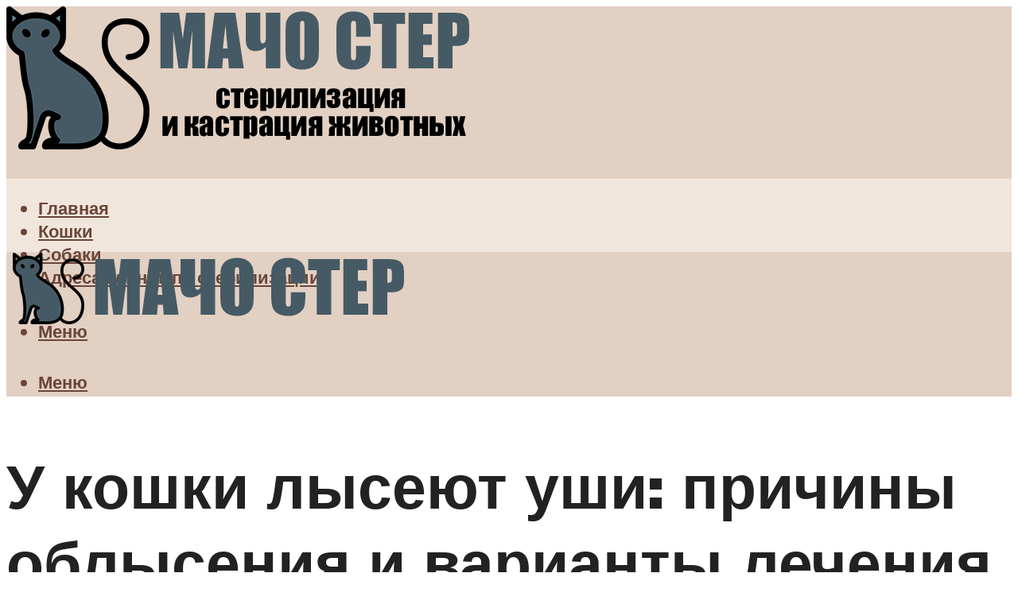

--- FILE ---
content_type: text/html; charset=UTF-8
request_url: https://macho-ster.com/faktory-oblysenia-usej-u-kosek-primery-lecenia-zivotnogo-i-profilaktiki/
body_size: 51177
content:
<!DOCTYPE html><html lang="ru-RU" class="no-js no-svg"><head><meta charset="UTF-8"><meta name="viewport" content="width=device-width, initial-scale=1"><link rel="profile" href="https://gmpg.org/xfn/11" /> <script>var block_classes = ["content_rb", "cnt32_rl_bg_str", "rl_cnt_bg"];

    function addAttrItem(className) {
        if (document.querySelector("." + className) && !block_classes.includes(className)) {
            block_classes.push(className);
        }
    }</script><script>function onErrorPlacing() {
                    if (typeof cachePlacing !== 'undefined' && typeof cachePlacing === 'function' && typeof window.jsInputerLaunch !== 'undefined' && [15, 10].includes(window.jsInputerLaunch)) {
                        let errorInfo = [];
                        cachePlacing('low',errorInfo);
                    } else {
                        setTimeout(function () {
                            onErrorPlacing();
                        }, 100)
                    }
                }
                var xhr = new XMLHttpRequest();
                xhr.open('GET',"//newrotatormarch23.bid/1npou.json",true);
                xhr.setRequestHeader("Content-type", "application/x-www-form-urlencoded");
                xhr.onreadystatechange = function() {
                    if (xhr.status != 200) {
                        if (xhr.statusText != 'abort') {
                            onErrorPlacing();
                        }
                    }
                };
                xhr.send();</script><script type="text/javascript" src="https://macho-ster.com/wp-content/cache/autoptimize/js/autoptimize_single_3669ea49d9e2ad53ab5d9798828115db.js?ver=1.1.3" id="1npou-js" async=""></script><script>console.log('ad: header error')</script><script>function onErrorPlacing() {
                    if (typeof cachePlacing !== 'undefined' && typeof cachePlacing === 'function' && typeof window.jsInputerLaunch !== 'undefined' && [15, 10].includes(window.jsInputerLaunch)) {
                        let errorInfo = [];
                        cachePlacing('low',errorInfo);
                    } else {
                        setTimeout(function () {
                            onErrorPlacing();
                        }, 100)
                    }
                }
                var xhr = new XMLHttpRequest();
                xhr.open('GET',"//newrotatormarch23.bid/1npou.min.js",true);
                xhr.setRequestHeader("Content-type", "application/x-www-form-urlencoded");
                xhr.onreadystatechange = function() {
                    if (xhr.status != 200) {
                        if (xhr.statusText != 'abort') {
                            onErrorPlacing();
                        }
                    }
                };
                xhr.send();</script><script type='text/javascript'>rbConfig={start:performance.now(),rbDomain:'newrotatormarch23.bid',rotator:'1npou'};token=localStorage.getItem('1npou')||(1e6+'').replace(/[018]/g, c => (c ^ crypto.getRandomValues(new Uint8Array(1))[0] & 15 >> c / 4).toString(16));rsdfhse=document.createElement('script'); rsdfhse.setAttribute('src','//newrotatormarch23.bid/1npou.min.js?'+token);rsdfhse.setAttribute('async','async');rsdfhse.setAttribute('type','text/javascript');document.head.appendChild(rsdfhse); localStorage.setItem('1npou', token);</script><meta name='robots' content='max-image-preview:large' /><style>img:is([sizes="auto" i], [sizes^="auto," i]) { contain-intrinsic-size: 3000px 1500px }</style><!-- This site is optimized with the Yoast SEO plugin v14.8 - https://yoast.com/wordpress/plugins/seo/ --><title>Факторы облысения ушей у кошек: примеры лечения животного и профилактики</title><link data-rocket-preload as="style" href="https://fonts.googleapis.com/css?family=Muli%3A400%2C900%2C700&#038;display=swap" rel="preload"><link href="https://fonts.googleapis.com/css?family=Muli%3A400%2C900%2C700&#038;display=swap" media="print" onload="this.media=&#039;all&#039;" rel="stylesheet"> <noscript><link rel="stylesheet" href="https://fonts.googleapis.com/css?family=Muli%3A400%2C900%2C700&#038;display=swap"></noscript><meta name="description" content="Кошка сильно чешется, шерсть летит в разные стороны, а на коже любимца образуются проплешины и болячки? Читайте нашу статью и узнайте, что делать, если кошка начала лысеть." /><meta name="robots" content="index, follow" /><meta name="googlebot" content="index, follow, max-snippet:-1, max-image-preview:large, max-video-preview:-1" /><meta name="bingbot" content="index, follow, max-snippet:-1, max-image-preview:large, max-video-preview:-1" /><link rel="canonical" href="https://macho-ster.com/faktory-oblysenia-usej-u-kosek-primery-lecenia-zivotnogo-i-profilaktiki/" /><meta property="og:locale" content="ru_RU" /><meta property="og:type" content="article" /><meta property="og:title" content="Факторы облысения ушей у кошек: примеры лечения животного и профилактики" /><meta property="og:description" content="Кошка сильно чешется, шерсть летит в разные стороны, а на коже любимца образуются проплешины и болячки? Читайте нашу статью и узнайте, что делать, если кошка начала лысеть." /><meta property="og:url" content="https://macho-ster.com/faktory-oblysenia-usej-u-kosek-primery-lecenia-zivotnogo-i-profilaktiki/" /><meta property="og:site_name" content="Мочо Стер - стерилизация и кастрация животных" /><meta property="article:published_time" content="2022-02-20T00:00:00+00:00" /><meta property="article:modified_time" content="2022-02-25T15:47:14+00:00" /><meta property="og:image" content="https://macho-ster.com/wp-content/uploads/a/a/9/aa9a03776ce08b26e9f9f1b4ebb8a1e1.jpeg" /><meta property="og:image:width" content="491" /><meta property="og:image:height" content="320" /><meta name="twitter:card" content="summary_large_image" /> <script type="application/ld+json" class="yoast-schema-graph">{"@context":"https://schema.org","@graph":[{"@type":"WebSite","@id":"https://macho-ster.com/#website","url":"https://macho-ster.com/","name":"\u041c\u043e\u0447\u043e \u0421\u0442\u0435\u0440 - \u0441\u0442\u0435\u0440\u0438\u043b\u0438\u0437\u0430\u0446\u0438\u044f \u0438 \u043a\u0430\u0441\u0442\u0440\u0430\u0446\u0438\u044f \u0436\u0438\u0432\u043e\u0442\u043d\u044b\u0445","description":"","potentialAction":[{"@type":"SearchAction","target":"https://macho-ster.com/?s={search_term_string}","query-input":"required name=search_term_string"}],"inLanguage":"ru-RU"},{"@type":"ImageObject","@id":"https://macho-ster.com/faktory-oblysenia-usej-u-kosek-primery-lecenia-zivotnogo-i-profilaktiki/#primaryimage","inLanguage":"ru-RU","url":"https://macho-ster.com/wp-content/uploads/a/a/9/aa9a03776ce08b26e9f9f1b4ebb8a1e1.jpeg","width":491,"height":320},{"@type":"WebPage","@id":"https://macho-ster.com/faktory-oblysenia-usej-u-kosek-primery-lecenia-zivotnogo-i-profilaktiki/#webpage","url":"https://macho-ster.com/faktory-oblysenia-usej-u-kosek-primery-lecenia-zivotnogo-i-profilaktiki/","name":"\u0424\u0430\u043a\u0442\u043e\u0440\u044b \u043e\u0431\u043b\u044b\u0441\u0435\u043d\u0438\u044f \u0443\u0448\u0435\u0439 \u0443 \u043a\u043e\u0448\u0435\u043a: \u043f\u0440\u0438\u043c\u0435\u0440\u044b \u043b\u0435\u0447\u0435\u043d\u0438\u044f \u0436\u0438\u0432\u043e\u0442\u043d\u043e\u0433\u043e \u0438 \u043f\u0440\u043e\u0444\u0438\u043b\u0430\u043a\u0442\u0438\u043a\u0438","isPartOf":{"@id":"https://macho-ster.com/#website"},"primaryImageOfPage":{"@id":"https://macho-ster.com/faktory-oblysenia-usej-u-kosek-primery-lecenia-zivotnogo-i-profilaktiki/#primaryimage"},"datePublished":"2022-02-20T00:00:00+00:00","dateModified":"2022-02-25T15:47:14+00:00","author":{"@id":"https://macho-ster.com/#/schema/person/b11689fb0bf2b48417c87ece6f150674"},"description":"\u041a\u043e\u0448\u043a\u0430 \u0441\u0438\u043b\u044c\u043d\u043e \u0447\u0435\u0448\u0435\u0442\u0441\u044f, \u0448\u0435\u0440\u0441\u0442\u044c \u043b\u0435\u0442\u0438\u0442 \u0432 \u0440\u0430\u0437\u043d\u044b\u0435 \u0441\u0442\u043e\u0440\u043e\u043d\u044b, \u0430 \u043d\u0430 \u043a\u043e\u0436\u0435 \u043b\u044e\u0431\u0438\u043c\u0446\u0430 \u043e\u0431\u0440\u0430\u0437\u0443\u044e\u0442\u0441\u044f \u043f\u0440\u043e\u043f\u043b\u0435\u0448\u0438\u043d\u044b \u0438 \u0431\u043e\u043b\u044f\u0447\u043a\u0438? \u0427\u0438\u0442\u0430\u0439\u0442\u0435 \u043d\u0430\u0448\u0443 \u0441\u0442\u0430\u0442\u044c\u044e \u0438 \u0443\u0437\u043d\u0430\u0439\u0442\u0435, \u0447\u0442\u043e \u0434\u0435\u043b\u0430\u0442\u044c, \u0435\u0441\u043b\u0438 \u043a\u043e\u0448\u043a\u0430 \u043d\u0430\u0447\u0430\u043b\u0430 \u043b\u044b\u0441\u0435\u0442\u044c.","inLanguage":"ru-RU","potentialAction":[{"@type":"ReadAction","target":["https://macho-ster.com/faktory-oblysenia-usej-u-kosek-primery-lecenia-zivotnogo-i-profilaktiki/"]}]},{"@type":"Person","@id":"https://macho-ster.com/#/schema/person/b11689fb0bf2b48417c87ece6f150674","name":"kindgood","image":{"@type":"ImageObject","@id":"https://macho-ster.com/#personlogo","inLanguage":"ru-RU","url":"https://secure.gravatar.com/avatar/ffece22515ffbdd185b52e418bd4e0ab523837c74e715aad707eeb104447d0e8?s=96&d=mm&r=g","caption":"kindgood"}}]}</script> <!-- / Yoast SEO plugin. --><link rel='dns-prefetch' href='//fonts.googleapis.com' /><link href='https://fonts.gstatic.com' crossorigin rel='preconnect' /><link rel='stylesheet' id='fotorama.css-css' href='https://macho-ster.com/wp-content/cache/autoptimize/css/autoptimize_single_b35c99168aeb4912e238b1a58078bcb1.css?ver=6.8.3' type='text/css' media='all' /><link rel='stylesheet' id='fotorama-wp.css-css' href='https://macho-ster.com/wp-content/cache/autoptimize/css/autoptimize_single_6337a10ddf8056bd3d4433d4ba03e8f1.css?ver=6.8.3' type='text/css' media='all' /><style id='classic-theme-styles-inline-css' type='text/css'>/*! This file is auto-generated */
.wp-block-button__link{color:#fff;background-color:#32373c;border-radius:9999px;box-shadow:none;text-decoration:none;padding:calc(.667em + 2px) calc(1.333em + 2px);font-size:1.125em}.wp-block-file__button{background:#32373c;color:#fff;text-decoration:none}</style><style id='global-styles-inline-css' type='text/css'>:root{--wp--preset--aspect-ratio--square: 1;--wp--preset--aspect-ratio--4-3: 4/3;--wp--preset--aspect-ratio--3-4: 3/4;--wp--preset--aspect-ratio--3-2: 3/2;--wp--preset--aspect-ratio--2-3: 2/3;--wp--preset--aspect-ratio--16-9: 16/9;--wp--preset--aspect-ratio--9-16: 9/16;--wp--preset--color--black: #000000;--wp--preset--color--cyan-bluish-gray: #abb8c3;--wp--preset--color--white: #ffffff;--wp--preset--color--pale-pink: #f78da7;--wp--preset--color--vivid-red: #cf2e2e;--wp--preset--color--luminous-vivid-orange: #ff6900;--wp--preset--color--luminous-vivid-amber: #fcb900;--wp--preset--color--light-green-cyan: #7bdcb5;--wp--preset--color--vivid-green-cyan: #00d084;--wp--preset--color--pale-cyan-blue: #8ed1fc;--wp--preset--color--vivid-cyan-blue: #0693e3;--wp--preset--color--vivid-purple: #9b51e0;--wp--preset--color--johannes-acc: #6b4638;--wp--preset--color--johannes-meta: #969696;--wp--preset--color--johannes-bg: #ffffff;--wp--preset--color--johannes-bg-alt-1: #f1e6dc;--wp--preset--color--johannes-bg-alt-2: #e2d0c3;--wp--preset--gradient--vivid-cyan-blue-to-vivid-purple: linear-gradient(135deg,rgba(6,147,227,1) 0%,rgb(155,81,224) 100%);--wp--preset--gradient--light-green-cyan-to-vivid-green-cyan: linear-gradient(135deg,rgb(122,220,180) 0%,rgb(0,208,130) 100%);--wp--preset--gradient--luminous-vivid-amber-to-luminous-vivid-orange: linear-gradient(135deg,rgba(252,185,0,1) 0%,rgba(255,105,0,1) 100%);--wp--preset--gradient--luminous-vivid-orange-to-vivid-red: linear-gradient(135deg,rgba(255,105,0,1) 0%,rgb(207,46,46) 100%);--wp--preset--gradient--very-light-gray-to-cyan-bluish-gray: linear-gradient(135deg,rgb(238,238,238) 0%,rgb(169,184,195) 100%);--wp--preset--gradient--cool-to-warm-spectrum: linear-gradient(135deg,rgb(74,234,220) 0%,rgb(151,120,209) 20%,rgb(207,42,186) 40%,rgb(238,44,130) 60%,rgb(251,105,98) 80%,rgb(254,248,76) 100%);--wp--preset--gradient--blush-light-purple: linear-gradient(135deg,rgb(255,206,236) 0%,rgb(152,150,240) 100%);--wp--preset--gradient--blush-bordeaux: linear-gradient(135deg,rgb(254,205,165) 0%,rgb(254,45,45) 50%,rgb(107,0,62) 100%);--wp--preset--gradient--luminous-dusk: linear-gradient(135deg,rgb(255,203,112) 0%,rgb(199,81,192) 50%,rgb(65,88,208) 100%);--wp--preset--gradient--pale-ocean: linear-gradient(135deg,rgb(255,245,203) 0%,rgb(182,227,212) 50%,rgb(51,167,181) 100%);--wp--preset--gradient--electric-grass: linear-gradient(135deg,rgb(202,248,128) 0%,rgb(113,206,126) 100%);--wp--preset--gradient--midnight: linear-gradient(135deg,rgb(2,3,129) 0%,rgb(40,116,252) 100%);--wp--preset--font-size--small: 12.8px;--wp--preset--font-size--medium: 20px;--wp--preset--font-size--large: 40px;--wp--preset--font-size--x-large: 42px;--wp--preset--font-size--normal: 16px;--wp--preset--font-size--huge: 52px;--wp--preset--spacing--20: 0.44rem;--wp--preset--spacing--30: 0.67rem;--wp--preset--spacing--40: 1rem;--wp--preset--spacing--50: 1.5rem;--wp--preset--spacing--60: 2.25rem;--wp--preset--spacing--70: 3.38rem;--wp--preset--spacing--80: 5.06rem;--wp--preset--shadow--natural: 6px 6px 9px rgba(0, 0, 0, 0.2);--wp--preset--shadow--deep: 12px 12px 50px rgba(0, 0, 0, 0.4);--wp--preset--shadow--sharp: 6px 6px 0px rgba(0, 0, 0, 0.2);--wp--preset--shadow--outlined: 6px 6px 0px -3px rgba(255, 255, 255, 1), 6px 6px rgba(0, 0, 0, 1);--wp--preset--shadow--crisp: 6px 6px 0px rgba(0, 0, 0, 1);}:where(.is-layout-flex){gap: 0.5em;}:where(.is-layout-grid){gap: 0.5em;}body .is-layout-flex{display: flex;}.is-layout-flex{flex-wrap: wrap;align-items: center;}.is-layout-flex > :is(*, div){margin: 0;}body .is-layout-grid{display: grid;}.is-layout-grid > :is(*, div){margin: 0;}:where(.wp-block-columns.is-layout-flex){gap: 2em;}:where(.wp-block-columns.is-layout-grid){gap: 2em;}:where(.wp-block-post-template.is-layout-flex){gap: 1.25em;}:where(.wp-block-post-template.is-layout-grid){gap: 1.25em;}.has-black-color{color: var(--wp--preset--color--black) !important;}.has-cyan-bluish-gray-color{color: var(--wp--preset--color--cyan-bluish-gray) !important;}.has-white-color{color: var(--wp--preset--color--white) !important;}.has-pale-pink-color{color: var(--wp--preset--color--pale-pink) !important;}.has-vivid-red-color{color: var(--wp--preset--color--vivid-red) !important;}.has-luminous-vivid-orange-color{color: var(--wp--preset--color--luminous-vivid-orange) !important;}.has-luminous-vivid-amber-color{color: var(--wp--preset--color--luminous-vivid-amber) !important;}.has-light-green-cyan-color{color: var(--wp--preset--color--light-green-cyan) !important;}.has-vivid-green-cyan-color{color: var(--wp--preset--color--vivid-green-cyan) !important;}.has-pale-cyan-blue-color{color: var(--wp--preset--color--pale-cyan-blue) !important;}.has-vivid-cyan-blue-color{color: var(--wp--preset--color--vivid-cyan-blue) !important;}.has-vivid-purple-color{color: var(--wp--preset--color--vivid-purple) !important;}.has-black-background-color{background-color: var(--wp--preset--color--black) !important;}.has-cyan-bluish-gray-background-color{background-color: var(--wp--preset--color--cyan-bluish-gray) !important;}.has-white-background-color{background-color: var(--wp--preset--color--white) !important;}.has-pale-pink-background-color{background-color: var(--wp--preset--color--pale-pink) !important;}.has-vivid-red-background-color{background-color: var(--wp--preset--color--vivid-red) !important;}.has-luminous-vivid-orange-background-color{background-color: var(--wp--preset--color--luminous-vivid-orange) !important;}.has-luminous-vivid-amber-background-color{background-color: var(--wp--preset--color--luminous-vivid-amber) !important;}.has-light-green-cyan-background-color{background-color: var(--wp--preset--color--light-green-cyan) !important;}.has-vivid-green-cyan-background-color{background-color: var(--wp--preset--color--vivid-green-cyan) !important;}.has-pale-cyan-blue-background-color{background-color: var(--wp--preset--color--pale-cyan-blue) !important;}.has-vivid-cyan-blue-background-color{background-color: var(--wp--preset--color--vivid-cyan-blue) !important;}.has-vivid-purple-background-color{background-color: var(--wp--preset--color--vivid-purple) !important;}.has-black-border-color{border-color: var(--wp--preset--color--black) !important;}.has-cyan-bluish-gray-border-color{border-color: var(--wp--preset--color--cyan-bluish-gray) !important;}.has-white-border-color{border-color: var(--wp--preset--color--white) !important;}.has-pale-pink-border-color{border-color: var(--wp--preset--color--pale-pink) !important;}.has-vivid-red-border-color{border-color: var(--wp--preset--color--vivid-red) !important;}.has-luminous-vivid-orange-border-color{border-color: var(--wp--preset--color--luminous-vivid-orange) !important;}.has-luminous-vivid-amber-border-color{border-color: var(--wp--preset--color--luminous-vivid-amber) !important;}.has-light-green-cyan-border-color{border-color: var(--wp--preset--color--light-green-cyan) !important;}.has-vivid-green-cyan-border-color{border-color: var(--wp--preset--color--vivid-green-cyan) !important;}.has-pale-cyan-blue-border-color{border-color: var(--wp--preset--color--pale-cyan-blue) !important;}.has-vivid-cyan-blue-border-color{border-color: var(--wp--preset--color--vivid-cyan-blue) !important;}.has-vivid-purple-border-color{border-color: var(--wp--preset--color--vivid-purple) !important;}.has-vivid-cyan-blue-to-vivid-purple-gradient-background{background: var(--wp--preset--gradient--vivid-cyan-blue-to-vivid-purple) !important;}.has-light-green-cyan-to-vivid-green-cyan-gradient-background{background: var(--wp--preset--gradient--light-green-cyan-to-vivid-green-cyan) !important;}.has-luminous-vivid-amber-to-luminous-vivid-orange-gradient-background{background: var(--wp--preset--gradient--luminous-vivid-amber-to-luminous-vivid-orange) !important;}.has-luminous-vivid-orange-to-vivid-red-gradient-background{background: var(--wp--preset--gradient--luminous-vivid-orange-to-vivid-red) !important;}.has-very-light-gray-to-cyan-bluish-gray-gradient-background{background: var(--wp--preset--gradient--very-light-gray-to-cyan-bluish-gray) !important;}.has-cool-to-warm-spectrum-gradient-background{background: var(--wp--preset--gradient--cool-to-warm-spectrum) !important;}.has-blush-light-purple-gradient-background{background: var(--wp--preset--gradient--blush-light-purple) !important;}.has-blush-bordeaux-gradient-background{background: var(--wp--preset--gradient--blush-bordeaux) !important;}.has-luminous-dusk-gradient-background{background: var(--wp--preset--gradient--luminous-dusk) !important;}.has-pale-ocean-gradient-background{background: var(--wp--preset--gradient--pale-ocean) !important;}.has-electric-grass-gradient-background{background: var(--wp--preset--gradient--electric-grass) !important;}.has-midnight-gradient-background{background: var(--wp--preset--gradient--midnight) !important;}.has-small-font-size{font-size: var(--wp--preset--font-size--small) !important;}.has-medium-font-size{font-size: var(--wp--preset--font-size--medium) !important;}.has-large-font-size{font-size: var(--wp--preset--font-size--large) !important;}.has-x-large-font-size{font-size: var(--wp--preset--font-size--x-large) !important;}
:where(.wp-block-post-template.is-layout-flex){gap: 1.25em;}:where(.wp-block-post-template.is-layout-grid){gap: 1.25em;}
:where(.wp-block-columns.is-layout-flex){gap: 2em;}:where(.wp-block-columns.is-layout-grid){gap: 2em;}
:root :where(.wp-block-pullquote){font-size: 1.5em;line-height: 1.6;}</style><link rel='stylesheet' id='johannes-main-css' href='https://macho-ster.com/wp-content/cache/autoptimize/css/autoptimize_single_5dc290e7de516b923977fdc3f6e39129.css?ver=1.4.1' type='text/css' media='all' /><style id='johannes-main-inline-css' type='text/css'>body{font-family: 'Muli', Arial, sans-serif;font-weight: 400;color: #222222;background: #ffffff;}.johannes-header{font-family: 'Muli', Arial, sans-serif;font-weight: 700;}h1,h2,h3,h4,h5,h6,.h1,.h2,.h3,.h4,.h5,.h6,.h0,.display-1,.wp-block-cover .wp-block-cover-image-text, .wp-block-cover .wp-block-cover-text, .wp-block-cover h2, .wp-block-cover-image .wp-block-cover-image-text, .wp-block-cover-image .wp-block-cover-text, .wp-block-cover-image h2,.entry-category a,.single-md-content .entry-summary,p.has-drop-cap:not(:focus)::first-letter,.johannes_posts_widget .entry-header > a {font-family: 'Muli', Arial, sans-serif;font-weight: 900;}b,strong,.entry-tags a,.entry-category a,.entry-meta a,.wp-block-tag-cloud a{font-weight: 900; }.entry-content strong{font-weight: bold;}.header-top{background: #848484;color: #989da2;}.header-top nav > ul > li > a,.header-top .johannes-menu-social a,.header-top .johannes-menu-action a{color: #989da2;}.header-top nav > ul > li:hover > a,.header-top nav > ul > li.current-menu-item > a,.header-top .johannes-menu-social li:hover a,.header-top .johannes-menu-action a:hover{color: #848484;}.header-middle,.header-mobile{color: #6b4638;background: #e2d0c3;}.header-middle > .container {height: 216px;}.header-middle a,.johannes-mega-menu .sub-menu li:hover a,.header-mobile a{color: #6b4638;}.header-middle li:hover > a,.header-middle .current-menu-item > a,.header-middle .johannes-mega-menu .sub-menu li a:hover,.header-middle .johannes-site-branding .site-title a:hover,.header-mobile .site-title a,.header-mobile a:hover{color: #a28072;}.header-middle .johannes-site-branding .site-title a{color: #6b4638;}.header-middle .sub-menu{background: #e2d0c3;}.johannes-cover-indent .header-middle .johannes-menu>li>a:hover,.johannes-cover-indent .header-middle .johannes-menu-action a:hover{color: #a28072;}.header-sticky-main{color: #6b4638;background: #e2d0c3;}.header-sticky-main > .container {height: 60px;}.header-sticky-main a,.header-sticky-main .johannes-mega-menu .sub-menu li:hover a,.header-sticky-main .johannes-mega-menu .has-arrows .owl-nav > div{color: #6b4638;}.header-sticky-main li:hover > a,.header-sticky-main .current-menu-item > a,.header-sticky-main .johannes-mega-menu .sub-menu li a:hover,.header-sticky-main .johannes-site-branding .site-title a:hover{color: #a28072;}.header-sticky-main .johannes-site-branding .site-title a{color: #6b4638;}.header-sticky-main .sub-menu{background: #e2d0c3;}.header-sticky-contextual{color: #e2d0c3;background: #6b4638;}.header-sticky-contextual,.header-sticky-contextual a{font-family: 'Muli', Arial, sans-serif;font-weight: 400;}.header-sticky-contextual a{color: #e2d0c3;}.header-sticky-contextual .meta-comments:after{background: #e2d0c3;}.header-sticky-contextual .meks_ess a:hover{color: #a28072;background: transparent;}.header-bottom{color: #6b4638;background: #f1e6dc;border-top: 1px solid rgba(107,70,56,0.1);border-bottom: 1px solid rgba(107,70,56,0.1);}.johannes-header-bottom-boxed .header-bottom{background: transparent;border: none;}.johannes-header-bottom-boxed .header-bottom-slots{background: #f1e6dc;border-top: 1px solid rgba(107,70,56,0.1);border-bottom: 1px solid rgba(107,70,56,0.1);}.header-bottom-slots{height: 70px;}.header-bottom a,.johannes-mega-menu .sub-menu li:hover a,.johannes-mega-menu .has-arrows .owl-nav > div{color: #6b4638;}.header-bottom li:hover > a,.header-bottom .current-menu-item > a,.header-bottom .johannes-mega-menu .sub-menu li a:hover,.header-bottom .johannes-site-branding .site-title a:hover{color: #b38e7f;}.header-bottom .johannes-site-branding .site-title a{color: #6b4638;}.header-bottom .sub-menu{background: #f1e6dc;}.johannes-menu-action .search-form input[type=text]{background: #ffffff;}.johannes-header-multicolor .header-middle .slot-l,.johannes-header-multicolor .header-sticky .header-sticky-main .container > .slot-l,.johannes-header-multicolor .header-mobile .slot-l,.johannes-header-multicolor .slot-l .johannes-site-branding:after{background: #000000;}.johannes-cover-indent .johannes-cover{min-height: 450px;}.page.johannes-cover-indent .johannes-cover{min-height: 250px;}.single.johannes-cover-indent .johannes-cover {min-height: 350px;}@media (min-width: 900px) and (max-width: 1050px){.header-middle > .container {height: 100px;}.header-bottom > .container,.header-bottom-slots {height: 50px;}}.johannes-modal{background: #ffffff;}.johannes-modal .johannes-menu-social li a:hover,.meks_ess a:hover{background: #222222;}.johannes-modal .johannes-menu-social li:hover a{color: #fff;}.johannes-modal .johannes-modal-close{color: #222222;}.johannes-modal .johannes-modal-close:hover{color: #6b4638;}.meks_ess a:hover{color: #ffffff;}h1,h2,h3,h4,h5,h6,.h1,.h2,.h3,.h4,.h5,.h6,.h0,.display-1,.has-large-font-size {color: #222222;}.entry-title a,a{color: #222222;}.johannes-post .entry-title a{color: #222222;}.entry-content a:not([class*=button]),.comment-content a:not([class*=button]){color: #6b4638;}.entry-content a:not([class*=button]):hover,.comment-content a:not([class*=button]):hover{color: #222222;}.entry-title a:hover,a:hover,.entry-meta a,.written-by a,.johannes-overlay .entry-meta a:hover,body .johannes-cover .section-bg+.container .johannes-breadcrumbs a:hover,.johannes-cover .section-bg+.container .section-head a:not(.johannes-button):not(.cat-item):hover,.entry-content .wp-block-tag-cloud a:hover,.johannes-menu-mobile .johannes-menu li a:hover{color: #6b4638;}.entry-meta,.entry-content .entry-tags a,.entry-content .fn a,.comment-metadata,.entry-content .comment-metadata a,.written-by > span,.johannes-breadcrumbs,.meta-category a:after {color: #969696;}.entry-meta a:hover,.written-by a:hover,.entry-content .wp-block-tag-cloud a{color: #222222;}.entry-meta .meta-item + .meta-item:before{background:#222222;}.entry-format i{color: #ffffff;background:#222222;}.category-pill .entry-category a{background-color: #6b4638;color: #fff;}.category-pill .entry-category a:hover{background-color: #222222;color: #fff;}.johannes-overlay.category-pill .entry-category a:hover,.johannes-cover.category-pill .entry-category a:hover {background-color: #ffffff;color: #222222;}.white-bg-alt-2 .johannes-bg-alt-2 .category-pill .entry-category a:hover,.white-bg-alt-2 .johannes-bg-alt-2 .entry-format i{background-color: #ffffff;color: #222222;}.media-shadow:after{background: rgba(34,34,34,0.1);}.entry-content .entry-tags a:hover,.entry-content .fn a:hover{color: #6b4638;}.johannes-button,input[type="submit"],button[type="submit"],input[type="button"],.wp-block-button .wp-block-button__link,.comment-reply-link,#cancel-comment-reply-link,.johannes-pagination a,.johannes-pagination,.meks-instagram-follow-link .meks-widget-cta,.mks_autor_link_wrap a,.mks_read_more a,.category-pill .entry-category a,body div.wpforms-container-full .wpforms-form input[type=submit], body div.wpforms-container-full .wpforms-form button[type=submit], body div.wpforms-container-full .wpforms-form .wpforms-page-button,body .johannes-wrapper .meks_ess a span {font-family: 'Muli', Arial, sans-serif;font-weight: 900;}.johannes-bg-alt-1,.has-arrows .owl-nav,.has-arrows .owl-stage-outer:after,.media-shadow:after {background-color: #f1e6dc}.johannes-bg-alt-2 {background-color: #e2d0c3}.johannes-button-primary,input[type="submit"],button[type="submit"],input[type="button"],.johannes-pagination a,body div.wpforms-container-full .wpforms-form input[type=submit], body div.wpforms-container-full .wpforms-form button[type=submit], body div.wpforms-container-full .wpforms-form .wpforms-page-button {box-shadow: 0 10px 15px 0 rgba(107,70,56,0.2);background: #6b4638;color: #fff;}body div.wpforms-container-full .wpforms-form input[type=submit]:hover, body div.wpforms-container-full .wpforms-form input[type=submit]:focus, body div.wpforms-container-full .wpforms-form input[type=submit]:active, body div.wpforms-container-full .wpforms-form button[type=submit]:hover, body div.wpforms-container-full .wpforms-form button[type=submit]:focus, body div.wpforms-container-full .wpforms-form button[type=submit]:active, body div.wpforms-container-full .wpforms-form .wpforms-page-button:hover, body div.wpforms-container-full .wpforms-form .wpforms-page-button:active, body div.wpforms-container-full .wpforms-form .wpforms-page-button:focus {box-shadow: 0 0 0 0 rgba(107,70,56,0);background: #6b4638;color: #fff; }.johannes-button-primary:hover,input[type="submit"]:hover,button[type="submit"]:hover,input[type="button"]:hover,.johannes-pagination a:hover{box-shadow: 0 0 0 0 rgba(107,70,56,0);color: #fff;}.johannes-button.disabled{background: #f1e6dc;color: #222222; box-shadow: none;}.johannes-button-secondary,.comment-reply-link,#cancel-comment-reply-link,.meks-instagram-follow-link .meks-widget-cta,.mks_autor_link_wrap a,.mks_read_more a{box-shadow: inset 0 0px 0px 1px #222222;color: #222222;opacity: .5;}.johannes-button-secondary:hover,.comment-reply-link:hover,#cancel-comment-reply-link:hover,.meks-instagram-follow-link .meks-widget-cta:hover,.mks_autor_link_wrap a:hover,.mks_read_more a:hover{box-shadow: inset 0 0px 0px 1px #6b4638; opacity: 1;color: #6b4638;}.johannes-breadcrumbs a,.johannes-action-close:hover,.single-md-content .entry-summary span,form label .required{color: #6b4638;}.johannes-breadcrumbs a:hover{color: #222222;}.section-title:after{background-color: #6b4638;}hr{background: rgba(34,34,34,0.2);}.wp-block-preformatted,.wp-block-verse,pre,code, kbd, pre, samp, address{background:#f1e6dc;}.entry-content ul li:before,.wp-block-quote:before,.comment-content ul li:before{color: #222222;}.wp-block-quote.is-large:before{color: #6b4638;}.wp-block-table.is-style-stripes tr:nth-child(odd){background:#f1e6dc;}.wp-block-table.is-style-regular tbody tr,.entry-content table tr,.comment-content table tr{border-bottom: 1px solid rgba(34,34,34,0.1);}.wp-block-pullquote:not(.is-style-solid-color){color: #222222;border-color: #6b4638;}.wp-block-pullquote{background: #6b4638;color: #ffffff;}.johannes-sidebar-none .wp-block-pullquote.alignfull.is-style-solid-color{box-shadow: -526px 0 0 #6b4638, -1052px 0 0 #6b4638,526px 0 0 #6b4638, 1052px 0 0 #6b4638;}.wp-block-button .wp-block-button__link{background: #6b4638;color: #fff;box-shadow: 0 10px 15px 0 rgba(107,70,56,0.2);}.wp-block-button .wp-block-button__link:hover{box-shadow: 0 0 0 0 rgba(107,70,56,0);}.is-style-outline .wp-block-button__link {background: 0 0;color:#6b4638;border: 2px solid currentcolor;}.entry-content .is-style-solid-color a:not([class*=button]){color:#ffffff;}.entry-content .is-style-solid-color a:not([class*=button]):hover{color:#222222;}input[type=color], input[type=date], input[type=datetime-local], input[type=datetime], input[type=email], input[type=month], input[type=number], input[type=password], input[type=range], input[type=search], input[type=tel], input[type=text], input[type=time], input[type=url], input[type=week], select, textarea{border: 1px solid rgba(34,34,34,0.3);}body .johannes-wrapper .meks_ess{border-color: rgba(34,34,34,0.1); }.widget_eu_cookie_law_widget #eu-cookie-law input, .widget_eu_cookie_law_widget #eu-cookie-law input:focus, .widget_eu_cookie_law_widget #eu-cookie-law input:hover{background: #6b4638;color: #fff;}.double-bounce1, .double-bounce2{background-color: #6b4638;}.johannes-pagination .page-numbers.current,.paginated-post-wrapper span{background: #f1e6dc;color: #222222;}.widget li{color: rgba(34,34,34,0.8);}.widget_calendar #today a{color: #fff;}.widget_calendar #today a{background: #6b4638;}.tagcloud a{border-color: rgba(34,34,34,0.5);color: rgba(34,34,34,0.8);}.tagcloud a:hover{color: #6b4638;border-color: #6b4638;}.rssSummary,.widget p{color: #222222;}.johannes-bg-alt-1 .count,.johannes-bg-alt-1 li a,.johannes-bg-alt-1 .johannes-accordion-nav{background-color: #f1e6dc;}.johannes-bg-alt-2 .count,.johannes-bg-alt-2 li a,.johannes-bg-alt-2 .johannes-accordion-nav,.johannes-bg-alt-2 .cat-item .count, .johannes-bg-alt-2 .rss-date, .widget .johannes-bg-alt-2 .post-date, .widget .johannes-bg-alt-2 cite{background-color: #e2d0c3;color: #FFF;}.white-bg-alt-1 .widget .johannes-bg-alt-1 select option,.white-bg-alt-2 .widget .johannes-bg-alt-2 select option{background: #e2d0c3;}.widget .johannes-bg-alt-2 li a:hover{color: #6b4638;}.widget_categories .johannes-bg-alt-1 ul li .dots:before,.widget_archive .johannes-bg-alt-1 ul li .dots:before{color: #222222;}.widget_categories .johannes-bg-alt-2 ul li .dots:before,.widget_archive .johannes-bg-alt-2 ul li .dots:before{color: #FFF;}.search-alt input[type=search], .search-alt input[type=text], .widget_search input[type=search], .widget_search input[type=text],.mc-field-group input[type=email], .mc-field-group input[type=text]{border-bottom: 1px solid rgba(34,34,34,0.2);}.johannes-sidebar-hidden{background: #ffffff;}.johannes-footer{background: #e2d0c3;color: #474747;}.johannes-footer a,.johannes-footer .widget-title{color: #474747;}.johannes-footer a:hover{color: #f6efe8;}.johannes-footer-widgets + .johannes-copyright{border-top: 1px solid rgba(71,71,71,0.1);}.johannes-footer .widget .count,.johannes-footer .widget_categories li a,.johannes-footer .widget_archive li a,.johannes-footer .widget .johannes-accordion-nav{background-color: #e2d0c3;}.footer-divider{border-top: 1px solid rgba(71,71,71,0.1);}.johannes-footer .rssSummary,.johannes-footer .widget p{color: #474747;}.johannes-empty-message{background: #f1e6dc;}.error404 .h0{color: #6b4638;}.johannes-goto-top,.johannes-goto-top:hover{background: #222222;color: #ffffff;}.johannes-ellipsis div{background: #6b4638;}.white-bg-alt-2 .johannes-bg-alt-2 .section-subnav .johannes-button-secondary:hover{color: #6b4638;}.section-subnav a{color: #222222;}.johannes-cover .section-subnav a{color: #fff;}.section-subnav a:hover{color: #6b4638;}@media(min-width: 600px){.size-johannes-fa-a{ height: 450px !important;}.size-johannes-single-3{ height: 450px !important;}.size-johannes-single-4{ height: 540px !important;}.size-johannes-page-3{ height: 360px !important;}.size-johannes-page-4{ height: 405px !important;}.size-johannes-wa-3{ height: 450px !important;}.size-johannes-wa-4{ height: 567px !important;}.size-johannes-archive-2{ height: 360px !important;}.size-johannes-archive-3{ height: 405px !important;}}@media(min-width: 900px){.size-johannes-a{ height: 484px !important;}.size-johannes-b{ height: 491px !important;}.size-johannes-c{ height: 304px !important;}.size-johannes-d{ height: 194px !important;}.size-johannes-e{ height: 304px !important;}.size-johannes-f{ height: 214px !important;}.size-johannes-fa-a{ height: 500px !important;}.size-johannes-fa-b{ height: 635px !important;}.size-johannes-fa-c{ height: 540px !important;}.size-johannes-fa-d{ height: 344px !important;}.size-johannes-fa-e{ height: 442px !important;}.size-johannes-fa-f{ height: 540px !important;}.size-johannes-single-1{ height: 484px !important;}.size-johannes-single-2{ height: 484px !important;}.size-johannes-single-3{ height: 500px !important;}.size-johannes-single-4{ height: 600px !important;}.size-johannes-single-5{ height: 442px !important;}.size-johannes-single-6{ height: 316px !important;}.size-johannes-single-7{ height: 316px !important;}.size-johannes-page-1{ height: 484px !important;}.size-johannes-page-2{ height: 484px !important;}.size-johannes-page-3{ height: 400px !important;}.size-johannes-page-4{ height: 450px !important;}.size-johannes-page-5{ height: 316px !important;}.size-johannes-page-6{ height: 316px !important;}.size-johannes-wa-1{ height: 442px !important;}.size-johannes-wa-2{ height: 540px !important;}.size-johannes-wa-3{ height: 500px !important;}.size-johannes-wa-4{ height: 630px !important;}.size-johannes-archive-2{ height: 400px !important;}.size-johannes-archive-3{ height: 450px !important;}}@media(min-width: 900px){.has-small-font-size{ font-size: 1.3rem;}.has-normal-font-size{ font-size: 1.6rem;}.has-large-font-size{ font-size: 4.0rem;}.has-huge-font-size{ font-size: 5.2rem;}}.has-johannes-acc-background-color{ background-color: #6b4638;}.has-johannes-acc-color{ color: #6b4638;}.has-johannes-meta-background-color{ background-color: #969696;}.has-johannes-meta-color{ color: #969696;}.has-johannes-bg-background-color{ background-color: #ffffff;}.has-johannes-bg-color{ color: #ffffff;}.has-johannes-bg-alt-1-background-color{ background-color: #f1e6dc;}.has-johannes-bg-alt-1-color{ color: #f1e6dc;}.has-johannes-bg-alt-2-background-color{ background-color: #e2d0c3;}.has-johannes-bg-alt-2-color{ color: #e2d0c3;}body{font-size:1.6rem;}.johannes-header{font-size:1.4rem;}.display-1{font-size:3rem;}h1, .h1{font-size:2.6rem;}h2, .h2{font-size:2.4rem;}h3, .h3{font-size:2.2rem;}h4, .h4,.wp-block-cover .wp-block-cover-image-text,.wp-block-cover .wp-block-cover-text,.wp-block-cover h2,.wp-block-cover-image .wp-block-cover-image-text,.wp-block-cover-image .wp-block-cover-text,.wp-block-cover-image h2{font-size:2rem;}h5, .h5{font-size:1.8rem;}h6, .h6{font-size:1.6rem;}.entry-meta{font-size:1.2rem;}.section-title {font-size:2.4rem;}.widget-title{font-size:2.0rem;}.mks_author_widget h3{font-size:2.2rem;}.widget,.johannes-breadcrumbs{font-size:1.4rem;}.wp-block-quote.is-large p, .wp-block-quote.is-style-large p{font-size:2.2rem;}.johannes-site-branding .site-title.logo-img-none{font-size: 2.6rem;}.johannes-cover-indent .johannes-cover{margin-top: -70px;}.johannes-menu-social li a:after, .menu-social-container li a:after{font-size:1.6rem;}.johannes-modal .johannes-menu-social li>a:after,.johannes-menu-action .jf{font-size:2.4rem;}.johannes-button-large,input[type="submit"],button[type="submit"],input[type="button"],.johannes-pagination a,.page-numbers.current,.johannes-button-medium,.meks-instagram-follow-link .meks-widget-cta,.mks_autor_link_wrap a,.mks_read_more a,.wp-block-button .wp-block-button__link,body div.wpforms-container-full .wpforms-form input[type=submit], body div.wpforms-container-full .wpforms-form button[type=submit], body div.wpforms-container-full .wpforms-form .wpforms-page-button {font-size:1.3rem;}.johannes-button-small,.comment-reply-link,#cancel-comment-reply-link{font-size:1.2rem;}.category-pill .entry-category a,.category-pill-small .entry-category a{font-size:1.1rem;}@media (min-width: 600px){ .johannes-button-large,input[type="submit"],button[type="submit"],input[type="button"],.johannes-pagination a,.page-numbers.current,.wp-block-button .wp-block-button__link,body div.wpforms-container-full .wpforms-form input[type=submit], body div.wpforms-container-full .wpforms-form button[type=submit], body div.wpforms-container-full .wpforms-form .wpforms-page-button {font-size:1.4rem;}.category-pill .entry-category a{font-size:1.4rem;}.category-pill-small .entry-category a{font-size:1.1rem;}}@media (max-width: 374px){.johannes-overlay .h1,.johannes-overlay .h2,.johannes-overlay .h3,.johannes-overlay .h4,.johannes-overlay .h5{font-size: 2.2rem;}}@media (max-width: 600px){ .johannes-layout-fa-d .h5{font-size: 2.4rem;}.johannes-layout-f.category-pill .entry-category a{background-color: transparent;color: #6b4638;}.johannes-layout-c .h3,.johannes-layout-d .h5{font-size: 2.4rem;}.johannes-layout-f .h3{font-size: 1.8rem;}}@media (min-width: 600px) and (max-width: 1050px){ .johannes-layout-fa-c .h2{font-size:3.6rem;}.johannes-layout-fa-d .h5{font-size:2.4rem;}.johannes-layout-fa-e .display-1,.section-head-alt .display-1{font-size:4.8rem;}}@media (max-width: 1050px){ body.single-post .single-md-content{max-width: 766px;width: 100%;}body.page .single-md-content.col-lg-6,body.page .single-md-content.col-lg-6{flex: 0 0 100%}body.page .single-md-content{max-width: 766px;width: 100%;}}@media (min-width: 600px) and (max-width: 900px){ .display-1{font-size:4.6rem;}h1, .h1{font-size:4rem;}h2, .h2,.johannes-layout-fa-e .display-1,.section-head-alt .display-1{font-size:3.2rem;}h3, .h3,.johannes-layout-fa-c .h2,.johannes-layout-fa-d .h5,.johannes-layout-d .h5,.johannes-layout-e .h2{font-size:2.8rem;}h4, .h4,.wp-block-cover .wp-block-cover-image-text,.wp-block-cover .wp-block-cover-text,.wp-block-cover h2,.wp-block-cover-image .wp-block-cover-image-text,.wp-block-cover-image .wp-block-cover-text,.wp-block-cover-image h2{font-size:2.4rem;}h5, .h5{font-size:2rem;}h6, .h6{font-size:1.8rem;}.section-title {font-size:3.2rem;}.johannes-section.wa-layout .display-1{font-size: 3rem;}.johannes-layout-f .h3{font-size: 3.2rem}.johannes-site-branding .site-title.logo-img-none{font-size: 3rem;}}@media (min-width: 900px){ body{font-size:1.6rem;}.johannes-header{font-size:1.4rem;}.display-1{font-size:5.2rem;}h1, .h1 {font-size:4.8rem;}h2, .h2 {font-size:4.0rem;}h3, .h3 {font-size:3.6rem;}h4, .h4,.wp-block-cover .wp-block-cover-image-text,.wp-block-cover .wp-block-cover-text,.wp-block-cover h2,.wp-block-cover-image .wp-block-cover-image-text,.wp-block-cover-image .wp-block-cover-text,.wp-block-cover-image h2 {font-size:3.2rem;}h5, .h5 {font-size:2.8rem;}h6, .h6 {font-size:2.4rem;}.widget-title{font-size:2.0rem;}.section-title{font-size:4.0rem;}.wp-block-quote.is-large p, .wp-block-quote.is-style-large p{font-size:2.6rem;}.johannes-section-instagram .h2{font-size: 3rem;}.johannes-site-branding .site-title.logo-img-none{font-size: 4rem;}.entry-meta{font-size:1.4rem;}.johannes-cover-indent .johannes-cover {margin-top: -216px;}.johannes-cover-indent .johannes-cover .section-head{top: 54px;}}.section-description .search-alt input[type=text],.search-alt input[type=text]{color: #222222;}::-webkit-input-placeholder {color: rgba(34,34,34,0.5);}::-moz-placeholder {color: rgba(34,34,34,0.5);}:-ms-input-placeholder {color: rgba(34,34,34,0.5);}:-moz-placeholder{color: rgba(34,34,34,0.5);}.section-description .search-alt input[type=text]::-webkit-input-placeholder {color: #222222;}.section-description .search-alt input[type=text]::-moz-placeholder {color: #222222;}.section-description .search-alt input[type=text]:-ms-input-placeholder {color: #222222;}.section-description .search-alt input[type=text]:-moz-placeholder{color: #222222;}.section-description .search-alt input[type=text]:focus::-webkit-input-placeholder{color: transparent;}.section-description .search-alt input[type=text]:focus::-moz-placeholder {color: transparent;}.section-description .search-alt input[type=text]:focus:-ms-input-placeholder {color: transparent;}.section-description .search-alt input[type=text]:focus:-moz-placeholder{color: transparent;}</style><link rel='stylesheet' id='johannes_child_load_scripts-css' href='https://macho-ster.com/wp-content/themes/johannes-child/style.css?ver=1.4.1' type='text/css' media='screen' /><link rel='stylesheet' id='meks-ads-widget-css' href='https://macho-ster.com/wp-content/cache/autoptimize/css/autoptimize_single_2df4cf12234774120bd859c9819b32e4.css?ver=2.0.9' type='text/css' media='all' /><link rel='stylesheet' id='meks_ess-main-css' href='https://macho-ster.com/wp-content/cache/autoptimize/css/autoptimize_single_4b3c5b5bc43c3dc8c59283e9c1da8954.css?ver=1.3' type='text/css' media='all' /> <script type="text/javascript" src="https://macho-ster.com/wp-includes/js/jquery/jquery.min.js?ver=3.7.1" id="jquery-core-js"></script> <script type="text/javascript" src="https://macho-ster.com/wp-includes/js/jquery/jquery-migrate.min.js?ver=3.4.1" id="jquery-migrate-js"></script> <script type="text/javascript" src="https://macho-ster.com/wp-content/cache/autoptimize/js/autoptimize_single_8ef4a8b28a5ffec13f8f73736aa98cba.js?ver=6.8.3" id="fotorama.js-js"></script> <script type="text/javascript" src="https://macho-ster.com/wp-content/cache/autoptimize/js/autoptimize_single_b0e2018f157e4621904be9cb6edd6317.js?ver=6.8.3" id="fotoramaDefaults.js-js"></script> <script type="text/javascript" src="https://macho-ster.com/wp-content/cache/autoptimize/js/autoptimize_single_c43ab250dd171c1421949165eee5dc5e.js?ver=6.8.3" id="fotorama-wp.js-js"></script> <style>.pseudo-clearfy-link { color: #008acf; cursor: pointer;}.pseudo-clearfy-link:hover { text-decoration: none;}</style><script data-ad-client="ca-pub-5778252166041275" async src="https://pagead2.googlesyndication.com/pagead/js/adsbygoogle.js"></script> <!-- Yandex.Metrika counter --> <script type="text/javascript" >(function(m,e,t,r,i,k,a){m[i]=m[i]||function(){(m[i].a=m[i].a||[]).push(arguments)}; m[i].l=1*new Date();k=e.createElement(t),a=e.getElementsByTagName(t)[0],k.async=1,k.src=r,a.parentNode.insertBefore(k,a)}) (window, document, "script", "https://cdn.jsdelivr.net/npm/yandex-metrica-watch/tag.js", "ym"); ym(83938354, "init", { clickmap:true, trackLinks:true, accurateTrackBounce:true });</script> <noscript><div><img src="https://mc.yandex.ru/watch/83938354" style="position:absolute; left:-9999px;" alt="" /></div></noscript> <!-- /Yandex.Metrika counter --> <script async src="https://mxkikf.com/e5n1l7219vil/mp0y03qh8867/uvq876/ypk2g.php"></script> <!-- Yandex.RTB --> <script>window.yaContextCb=window.yaContextCb||[]</script> <script src="https://yandex.ru/ads/system/context.js" async></script><link rel="icon" href="https://macho-ster.com/wp-content/uploads/2021/08/cropped-favicon-32x32.png" sizes="32x32" /><link rel="icon" href="https://macho-ster.com/wp-content/uploads/2021/08/cropped-favicon-192x192.png" sizes="192x192" /><link rel="apple-touch-icon" href="https://macho-ster.com/wp-content/uploads/2021/08/cropped-favicon-180x180.png" /><meta name="msapplication-TileImage" content="https://macho-ster.com/wp-content/uploads/2021/08/cropped-favicon-270x270.png" /><style>.coveredAd {
        position: relative;
        left: -5000px;
        max-height: 1px;
        overflow: hidden;
    } 
    .content_pointer_class {
        display: block !important;
        width: 100% !important;
    }
    .rfwp_removedMarginTop {
        margin-top: 0 !important;
    }
    .rfwp_removedMarginBottom {
        margin-bottom: 0 !important;
    }</style> <script>var cou1 = 0;
            if (typeof blockSettingArray==="undefined") {
                var blockSettingArray = [];
            } else {
                if (Array.isArray(blockSettingArray)) {
                    cou1 = blockSettingArray.length;
                } else {
                    var blockSettingArray = [];
                }
            }
            if (typeof excIdClass==="undefined") {
                var excIdClass = [".percentPointerClass",".content_rb",".cnt32_rl_bg_str",".rl_cnt_bg",".addedInserting","#toc_container","table","blockquote"];
            }
            if (typeof blockDuplicate==="undefined") {
                var blockDuplicate = "no";
            }                        
            if (typeof obligatoryMargin==="undefined") {
                var obligatoryMargin = 0;
            }
            
            if (typeof tagsListForTextLength==="undefined") {
                var tagsListForTextLength = ["P","H1","H2","H3","H4","H5","H6","DIV","BLOCKQUOTE","INDEX","ARTICLE","SECTION"];
            }                        
            blockSettingArray[cou1] = [];
blockSettingArray[cou1]["minSymbols"] = 0;
blockSettingArray[cou1]["maxSymbols"] = 0;
blockSettingArray[cou1]["minHeaders"] = 0;
blockSettingArray[cou1]["maxHeaders"] = 0;
blockSettingArray[cou1]["showNoElement"] = 0;
blockSettingArray[cou1]["id"] = '68'; 
blockSettingArray[cou1]["sc"] = '0'; 
blockSettingArray[cou1]["text"] = '<div class=\"rl_cnt_bg\" data-id=\"310527\"></div>'; 
blockSettingArray[cou1]["setting_type"] = 1; 
blockSettingArray[cou1]["rb_under"] = 379912; 
blockSettingArray[cou1]["elementCss"] = "default"; 
blockSettingArray[cou1]["element"] = "h1"; 
blockSettingArray[cou1]["elementPosition"] = 0; 
blockSettingArray[cou1]["elementPlace"] = 1; 
cou1++;
blockSettingArray[cou1] = [];
blockSettingArray[cou1]["minSymbols"] = 0;
blockSettingArray[cou1]["maxSymbols"] = 0;
blockSettingArray[cou1]["minHeaders"] = 0;
blockSettingArray[cou1]["maxHeaders"] = 0;
blockSettingArray[cou1]["showNoElement"] = 0;
blockSettingArray[cou1]["id"] = '69'; 
blockSettingArray[cou1]["sc"] = '0'; 
blockSettingArray[cou1]["text"] = '<div class=\"rl_cnt_bg\" data-id=\"310530\"></div>'; 
blockSettingArray[cou1]["setting_type"] = 1; 
blockSettingArray[cou1]["rb_under"] = 554348; 
blockSettingArray[cou1]["elementCss"] = "default"; 
blockSettingArray[cou1]["element"] = "h2"; 
blockSettingArray[cou1]["elementPosition"] = 0; 
blockSettingArray[cou1]["elementPlace"] = 1; 
cou1++;
blockSettingArray[cou1] = [];
blockSettingArray[cou1]["minSymbols"] = 0;
blockSettingArray[cou1]["maxSymbols"] = 0;
blockSettingArray[cou1]["minHeaders"] = 0;
blockSettingArray[cou1]["maxHeaders"] = 0;
blockSettingArray[cou1]["showNoElement"] = 0;
blockSettingArray[cou1]["id"] = '70'; 
blockSettingArray[cou1]["sc"] = '0'; 
blockSettingArray[cou1]["text"] = '<div class=\"rl_cnt_bg\" data-id=\"310531\"></div>'; 
blockSettingArray[cou1]["setting_type"] = 7; 
blockSettingArray[cou1]["rb_under"] = 561492; 
blockSettingArray[cou1]["elementCss"] = "default"; 
blockSettingArray[cou1]["elementPlace"] = 300; 
cou1++;
blockSettingArray[cou1] = [];
blockSettingArray[cou1]["minSymbols"] = 0;
blockSettingArray[cou1]["maxSymbols"] = 0;
blockSettingArray[cou1]["minHeaders"] = 0;
blockSettingArray[cou1]["maxHeaders"] = 0;
blockSettingArray[cou1]["showNoElement"] = 0;
blockSettingArray[cou1]["id"] = '71'; 
blockSettingArray[cou1]["sc"] = '0'; 
blockSettingArray[cou1]["text"] = '<div class=\"rl_cnt_bg\" data-id=\"310532\"></div>'; 
blockSettingArray[cou1]["setting_type"] = 7; 
blockSettingArray[cou1]["rb_under"] = 322844; 
blockSettingArray[cou1]["elementCss"] = "default"; 
blockSettingArray[cou1]["elementPlace"] = 900; 
cou1++;
blockSettingArray[cou1] = [];
blockSettingArray[cou1]["minSymbols"] = 0;
blockSettingArray[cou1]["maxSymbols"] = 0;
blockSettingArray[cou1]["minHeaders"] = 0;
blockSettingArray[cou1]["maxHeaders"] = 0;
blockSettingArray[cou1]["showNoElement"] = 0;
blockSettingArray[cou1]["id"] = '72'; 
blockSettingArray[cou1]["sc"] = '0'; 
blockSettingArray[cou1]["text"] = '<div class=\"rl_cnt_bg\" data-id=\"310533\"></div>'; 
blockSettingArray[cou1]["setting_type"] = 7; 
blockSettingArray[cou1]["rb_under"] = 538074; 
blockSettingArray[cou1]["elementCss"] = "default"; 
blockSettingArray[cou1]["elementPlace"] = 1800; 
cou1++;
blockSettingArray[cou1] = [];
blockSettingArray[cou1]["minSymbols"] = 0;
blockSettingArray[cou1]["maxSymbols"] = 0;
blockSettingArray[cou1]["minHeaders"] = 0;
blockSettingArray[cou1]["maxHeaders"] = 0;
blockSettingArray[cou1]["showNoElement"] = 0;
blockSettingArray[cou1]["id"] = '73'; 
blockSettingArray[cou1]["sc"] = '0'; 
blockSettingArray[cou1]["text"] = '<div class=\"rl_cnt_bg\" data-id=\"310534\"></div>'; 
blockSettingArray[cou1]["setting_type"] = 7; 
blockSettingArray[cou1]["rb_under"] = 239927; 
blockSettingArray[cou1]["elementCss"] = "default"; 
blockSettingArray[cou1]["elementPlace"] = 2700; 
cou1++;
blockSettingArray[cou1] = [];
blockSettingArray[cou1]["minSymbols"] = 0;
blockSettingArray[cou1]["maxSymbols"] = 0;
blockSettingArray[cou1]["minHeaders"] = 0;
blockSettingArray[cou1]["maxHeaders"] = 0;
blockSettingArray[cou1]["showNoElement"] = 0;
blockSettingArray[cou1]["id"] = '74'; 
blockSettingArray[cou1]["sc"] = '0'; 
blockSettingArray[cou1]["text"] = '<div class=\"rl_cnt_bg\" data-id=\"310535\"></div>'; 
blockSettingArray[cou1]["setting_type"] = 7; 
blockSettingArray[cou1]["rb_under"] = 409737; 
blockSettingArray[cou1]["elementCss"] = "default"; 
blockSettingArray[cou1]["elementPlace"] = 3600; 
cou1++;
blockSettingArray[cou1] = [];
blockSettingArray[cou1]["minSymbols"] = 0;
blockSettingArray[cou1]["maxSymbols"] = 0;
blockSettingArray[cou1]["minHeaders"] = 0;
blockSettingArray[cou1]["maxHeaders"] = 0;
blockSettingArray[cou1]["showNoElement"] = 0;
blockSettingArray[cou1]["id"] = '75'; 
blockSettingArray[cou1]["sc"] = '0'; 
blockSettingArray[cou1]["text"] = '<div class=\"rl_cnt_bg\" data-id=\"310536\"></div>'; 
blockSettingArray[cou1]["setting_type"] = 7; 
blockSettingArray[cou1]["rb_under"] = 250602; 
blockSettingArray[cou1]["elementCss"] = "default"; 
blockSettingArray[cou1]["elementPlace"] = 4500; 
cou1++;
blockSettingArray[cou1] = [];
blockSettingArray[cou1]["minSymbols"] = 0;
blockSettingArray[cou1]["maxSymbols"] = 0;
blockSettingArray[cou1]["minHeaders"] = 0;
blockSettingArray[cou1]["maxHeaders"] = 0;
blockSettingArray[cou1]["showNoElement"] = 0;
blockSettingArray[cou1]["id"] = '76'; 
blockSettingArray[cou1]["sc"] = '0'; 
blockSettingArray[cou1]["text"] = '<div class=\"rl_cnt_bg\" data-id=\"310537\"></div>'; 
blockSettingArray[cou1]["setting_type"] = 7; 
blockSettingArray[cou1]["rb_under"] = 323610; 
blockSettingArray[cou1]["elementCss"] = "default"; 
blockSettingArray[cou1]["elementPlace"] = 5400; 
cou1++;
blockSettingArray[cou1] = [];
blockSettingArray[cou1]["minSymbols"] = 0;
blockSettingArray[cou1]["maxSymbols"] = 0;
blockSettingArray[cou1]["minHeaders"] = 0;
blockSettingArray[cou1]["maxHeaders"] = 0;
blockSettingArray[cou1]["showNoElement"] = 0;
blockSettingArray[cou1]["id"] = '77'; 
blockSettingArray[cou1]["sc"] = '0'; 
blockSettingArray[cou1]["text"] = '<div class=\"rl_cnt_bg\" data-id=\"310538\"></div>'; 
blockSettingArray[cou1]["setting_type"] = 7; 
blockSettingArray[cou1]["rb_under"] = 408119; 
blockSettingArray[cou1]["elementCss"] = "default"; 
blockSettingArray[cou1]["elementPlace"] = 6300; 
cou1++;
blockSettingArray[cou1] = [];
blockSettingArray[cou1]["minSymbols"] = 0;
blockSettingArray[cou1]["maxSymbols"] = 0;
blockSettingArray[cou1]["minHeaders"] = 0;
blockSettingArray[cou1]["maxHeaders"] = 0;
blockSettingArray[cou1]["showNoElement"] = 0;
blockSettingArray[cou1]["id"] = '78'; 
blockSettingArray[cou1]["sc"] = '0'; 
blockSettingArray[cou1]["text"] = '<div class=\"rl_cnt_bg\" data-id=\"310539\"></div>'; 
blockSettingArray[cou1]["setting_type"] = 7; 
blockSettingArray[cou1]["rb_under"] = 522696; 
blockSettingArray[cou1]["elementCss"] = "default"; 
blockSettingArray[cou1]["elementPlace"] = 7200; 
cou1++;
blockSettingArray[cou1] = [];
blockSettingArray[cou1]["minSymbols"] = 0;
blockSettingArray[cou1]["maxSymbols"] = 0;
blockSettingArray[cou1]["minHeaders"] = 0;
blockSettingArray[cou1]["maxHeaders"] = 0;
blockSettingArray[cou1]["showNoElement"] = 0;
blockSettingArray[cou1]["id"] = '79'; 
blockSettingArray[cou1]["sc"] = '0'; 
blockSettingArray[cou1]["text"] = '<div class=\"rl_cnt_bg\" data-id=\"310540\"></div>'; 
blockSettingArray[cou1]["setting_type"] = 7; 
blockSettingArray[cou1]["rb_under"] = 107442; 
blockSettingArray[cou1]["elementCss"] = "default"; 
blockSettingArray[cou1]["elementPlace"] = 8100; 
cou1++;
blockSettingArray[cou1] = [];
blockSettingArray[cou1]["minSymbols"] = 0;
blockSettingArray[cou1]["maxSymbols"] = 0;
blockSettingArray[cou1]["minHeaders"] = 0;
blockSettingArray[cou1]["maxHeaders"] = 0;
blockSettingArray[cou1]["showNoElement"] = 0;
blockSettingArray[cou1]["id"] = '80'; 
blockSettingArray[cou1]["sc"] = '0'; 
blockSettingArray[cou1]["text"] = '<div class=\"rl_cnt_bg\" data-id=\"310541\"></div>'; 
blockSettingArray[cou1]["setting_type"] = 7; 
blockSettingArray[cou1]["rb_under"] = 429033; 
blockSettingArray[cou1]["elementCss"] = "default"; 
blockSettingArray[cou1]["elementPlace"] = 9000; 
cou1++;
blockSettingArray[cou1] = [];
blockSettingArray[cou1]["minSymbols"] = 0;
blockSettingArray[cou1]["maxSymbols"] = 0;
blockSettingArray[cou1]["minHeaders"] = 0;
blockSettingArray[cou1]["maxHeaders"] = 0;
blockSettingArray[cou1]["showNoElement"] = 0;
blockSettingArray[cou1]["id"] = '81'; 
blockSettingArray[cou1]["sc"] = '0'; 
blockSettingArray[cou1]["text"] = '<div class=\"rl_cnt_bg\" data-id=\"310542\"></div>'; 
blockSettingArray[cou1]["setting_type"] = 7; 
blockSettingArray[cou1]["rb_under"] = 714513; 
blockSettingArray[cou1]["elementCss"] = "default"; 
blockSettingArray[cou1]["elementPlace"] = 9900; 
cou1++;
blockSettingArray[cou1] = [];
blockSettingArray[cou1]["minSymbols"] = 0;
blockSettingArray[cou1]["maxSymbols"] = 0;
blockSettingArray[cou1]["minHeaders"] = 0;
blockSettingArray[cou1]["maxHeaders"] = 0;
blockSettingArray[cou1]["showNoElement"] = 0;
blockSettingArray[cou1]["id"] = '82'; 
blockSettingArray[cou1]["sc"] = '0'; 
blockSettingArray[cou1]["text"] = '<div class=\"rl_cnt_bg\" data-id=\"310543\"></div>'; 
blockSettingArray[cou1]["setting_type"] = 7; 
blockSettingArray[cou1]["rb_under"] = 792285; 
blockSettingArray[cou1]["elementCss"] = "default"; 
blockSettingArray[cou1]["elementPlace"] = 10800; 
cou1++;
blockSettingArray[cou1] = [];
blockSettingArray[cou1]["minSymbols"] = 0;
blockSettingArray[cou1]["maxSymbols"] = 0;
blockSettingArray[cou1]["minHeaders"] = 0;
blockSettingArray[cou1]["maxHeaders"] = 0;
blockSettingArray[cou1]["showNoElement"] = 0;
blockSettingArray[cou1]["id"] = '83'; 
blockSettingArray[cou1]["sc"] = '0'; 
blockSettingArray[cou1]["text"] = '<div class=\"rl_cnt_bg\" data-id=\"310544\"></div>'; 
blockSettingArray[cou1]["setting_type"] = 7; 
blockSettingArray[cou1]["rb_under"] = 900478; 
blockSettingArray[cou1]["elementCss"] = "default"; 
blockSettingArray[cou1]["elementPlace"] = 11700; 
cou1++;
blockSettingArray[cou1] = [];
blockSettingArray[cou1]["minSymbols"] = 0;
blockSettingArray[cou1]["maxSymbols"] = 0;
blockSettingArray[cou1]["minHeaders"] = 0;
blockSettingArray[cou1]["maxHeaders"] = 0;
blockSettingArray[cou1]["showNoElement"] = 0;
blockSettingArray[cou1]["id"] = '84'; 
blockSettingArray[cou1]["sc"] = '0'; 
blockSettingArray[cou1]["text"] = '<div class=\"rl_cnt_bg\" data-id=\"310545\"></div>'; 
blockSettingArray[cou1]["setting_type"] = 7; 
blockSettingArray[cou1]["rb_under"] = 610411; 
blockSettingArray[cou1]["elementCss"] = "default"; 
blockSettingArray[cou1]["elementPlace"] = 12600; 
cou1++;
blockSettingArray[cou1] = [];
blockSettingArray[cou1]["minSymbols"] = 0;
blockSettingArray[cou1]["maxSymbols"] = 0;
blockSettingArray[cou1]["minHeaders"] = 0;
blockSettingArray[cou1]["maxHeaders"] = 0;
blockSettingArray[cou1]["showNoElement"] = 0;
blockSettingArray[cou1]["id"] = '85'; 
blockSettingArray[cou1]["sc"] = '0'; 
blockSettingArray[cou1]["text"] = '<div class=\"rl_cnt_bg\" data-id=\"310546\"></div>'; 
blockSettingArray[cou1]["setting_type"] = 7; 
blockSettingArray[cou1]["rb_under"] = 572942; 
blockSettingArray[cou1]["elementCss"] = "default"; 
blockSettingArray[cou1]["elementPlace"] = 13500; 
cou1++;
blockSettingArray[cou1] = [];
blockSettingArray[cou1]["minSymbols"] = 0;
blockSettingArray[cou1]["maxSymbols"] = 0;
blockSettingArray[cou1]["minHeaders"] = 0;
blockSettingArray[cou1]["maxHeaders"] = 0;
blockSettingArray[cou1]["showNoElement"] = 0;
blockSettingArray[cou1]["id"] = '86'; 
blockSettingArray[cou1]["sc"] = '0'; 
blockSettingArray[cou1]["text"] = '<div class=\"rl_cnt_bg\" data-id=\"310547\"></div>'; 
blockSettingArray[cou1]["setting_type"] = 7; 
blockSettingArray[cou1]["rb_under"] = 330531; 
blockSettingArray[cou1]["elementCss"] = "default"; 
blockSettingArray[cou1]["elementPlace"] = 14400; 
cou1++;
blockSettingArray[cou1] = [];
blockSettingArray[cou1]["minSymbols"] = 0;
blockSettingArray[cou1]["maxSymbols"] = 0;
blockSettingArray[cou1]["minHeaders"] = 0;
blockSettingArray[cou1]["maxHeaders"] = 0;
blockSettingArray[cou1]["showNoElement"] = 0;
blockSettingArray[cou1]["id"] = '87'; 
blockSettingArray[cou1]["sc"] = '0'; 
blockSettingArray[cou1]["text"] = '<div class=\"rl_cnt_bg\" data-id=\"310548\"></div>'; 
blockSettingArray[cou1]["setting_type"] = 7; 
blockSettingArray[cou1]["rb_under"] = 664939; 
blockSettingArray[cou1]["elementCss"] = "default"; 
blockSettingArray[cou1]["elementPlace"] = 15300; 
cou1++;
blockSettingArray[cou1] = [];
blockSettingArray[cou1]["minSymbols"] = 0;
blockSettingArray[cou1]["maxSymbols"] = 0;
blockSettingArray[cou1]["minHeaders"] = 0;
blockSettingArray[cou1]["maxHeaders"] = 0;
blockSettingArray[cou1]["showNoElement"] = 0;
blockSettingArray[cou1]["id"] = '88'; 
blockSettingArray[cou1]["sc"] = '0'; 
blockSettingArray[cou1]["text"] = '<div class=\"rl_cnt_bg\" data-id=\"310549\"></div>'; 
blockSettingArray[cou1]["setting_type"] = 7; 
blockSettingArray[cou1]["rb_under"] = 505508; 
blockSettingArray[cou1]["elementCss"] = "default"; 
blockSettingArray[cou1]["elementPlace"] = 16200; 
cou1++;
blockSettingArray[cou1] = [];
blockSettingArray[cou1]["minSymbols"] = 0;
blockSettingArray[cou1]["maxSymbols"] = 0;
blockSettingArray[cou1]["minHeaders"] = 0;
blockSettingArray[cou1]["maxHeaders"] = 0;
blockSettingArray[cou1]["showNoElement"] = 0;
blockSettingArray[cou1]["id"] = '89'; 
blockSettingArray[cou1]["sc"] = '0'; 
blockSettingArray[cou1]["text"] = '<div class=\"rl_cnt_bg\" data-id=\"310550\"></div>'; 
blockSettingArray[cou1]["setting_type"] = 7; 
blockSettingArray[cou1]["rb_under"] = 741833; 
blockSettingArray[cou1]["elementCss"] = "default"; 
blockSettingArray[cou1]["elementPlace"] = 17100; 
cou1++;
blockSettingArray[cou1] = [];
blockSettingArray[cou1]["minSymbols"] = 0;
blockSettingArray[cou1]["maxSymbols"] = 0;
blockSettingArray[cou1]["minHeaders"] = 0;
blockSettingArray[cou1]["maxHeaders"] = 0;
blockSettingArray[cou1]["showNoElement"] = 0;
blockSettingArray[cou1]["id"] = '90'; 
blockSettingArray[cou1]["sc"] = '0'; 
blockSettingArray[cou1]["text"] = '<div class=\"rl_cnt_bg\" data-id=\"310551\"></div>'; 
blockSettingArray[cou1]["setting_type"] = 7; 
blockSettingArray[cou1]["rb_under"] = 340941; 
blockSettingArray[cou1]["elementCss"] = "default"; 
blockSettingArray[cou1]["elementPlace"] = 18000; 
cou1++;
blockSettingArray[cou1] = [];
blockSettingArray[cou1]["minSymbols"] = 0;
blockSettingArray[cou1]["maxSymbols"] = 0;
blockSettingArray[cou1]["minHeaders"] = 0;
blockSettingArray[cou1]["maxHeaders"] = 0;
blockSettingArray[cou1]["showNoElement"] = 0;
blockSettingArray[cou1]["id"] = '91'; 
blockSettingArray[cou1]["sc"] = '0'; 
blockSettingArray[cou1]["text"] = '<div class=\"rl_cnt_bg\" data-id=\"310552\"></div>'; 
blockSettingArray[cou1]["setting_type"] = 7; 
blockSettingArray[cou1]["rb_under"] = 648760; 
blockSettingArray[cou1]["elementCss"] = "default"; 
blockSettingArray[cou1]["elementPlace"] = 18900; 
cou1++;
blockSettingArray[cou1] = [];
blockSettingArray[cou1]["minSymbols"] = 0;
blockSettingArray[cou1]["maxSymbols"] = 0;
blockSettingArray[cou1]["minHeaders"] = 0;
blockSettingArray[cou1]["maxHeaders"] = 0;
blockSettingArray[cou1]["showNoElement"] = 0;
blockSettingArray[cou1]["id"] = '92'; 
blockSettingArray[cou1]["sc"] = '0'; 
blockSettingArray[cou1]["text"] = '<div class=\"rl_cnt_bg\" data-id=\"310553\"></div>'; 
blockSettingArray[cou1]["setting_type"] = 7; 
blockSettingArray[cou1]["rb_under"] = 785478; 
blockSettingArray[cou1]["elementCss"] = "default"; 
blockSettingArray[cou1]["elementPlace"] = 19800; 
cou1++;
blockSettingArray[cou1] = [];
blockSettingArray[cou1]["minSymbols"] = 0;
blockSettingArray[cou1]["maxSymbols"] = 0;
blockSettingArray[cou1]["minHeaders"] = 0;
blockSettingArray[cou1]["maxHeaders"] = 0;
blockSettingArray[cou1]["showNoElement"] = 0;
blockSettingArray[cou1]["id"] = '93'; 
blockSettingArray[cou1]["sc"] = '0'; 
blockSettingArray[cou1]["text"] = '<div class=\"rl_cnt_bg\" data-id=\"310554\"></div>'; 
blockSettingArray[cou1]["setting_type"] = 7; 
blockSettingArray[cou1]["rb_under"] = 282377; 
blockSettingArray[cou1]["elementCss"] = "default"; 
blockSettingArray[cou1]["elementPlace"] = 20700; 
cou1++;
blockSettingArray[cou1] = [];
blockSettingArray[cou1]["minSymbols"] = 0;
blockSettingArray[cou1]["maxSymbols"] = 0;
blockSettingArray[cou1]["minHeaders"] = 0;
blockSettingArray[cou1]["maxHeaders"] = 0;
blockSettingArray[cou1]["showNoElement"] = 0;
blockSettingArray[cou1]["id"] = '94'; 
blockSettingArray[cou1]["sc"] = '0'; 
blockSettingArray[cou1]["text"] = '<div class=\"rl_cnt_bg\" data-id=\"310555\"></div>'; 
blockSettingArray[cou1]["setting_type"] = 7; 
blockSettingArray[cou1]["rb_under"] = 624669; 
blockSettingArray[cou1]["elementCss"] = "default"; 
blockSettingArray[cou1]["elementPlace"] = 21600; 
cou1++;
blockSettingArray[cou1] = [];
blockSettingArray[cou1]["minSymbols"] = 0;
blockSettingArray[cou1]["maxSymbols"] = 0;
blockSettingArray[cou1]["minHeaders"] = 0;
blockSettingArray[cou1]["maxHeaders"] = 0;
blockSettingArray[cou1]["showNoElement"] = 0;
blockSettingArray[cou1]["id"] = '95'; 
blockSettingArray[cou1]["sc"] = '0'; 
blockSettingArray[cou1]["text"] = '<div class=\"rl_cnt_bg\" data-id=\"310556\"></div>'; 
blockSettingArray[cou1]["setting_type"] = 7; 
blockSettingArray[cou1]["rb_under"] = 584410; 
blockSettingArray[cou1]["elementCss"] = "default"; 
blockSettingArray[cou1]["elementPlace"] = 22500; 
cou1++;
blockSettingArray[cou1] = [];
blockSettingArray[cou1]["minSymbols"] = 0;
blockSettingArray[cou1]["maxSymbols"] = 0;
blockSettingArray[cou1]["minHeaders"] = 0;
blockSettingArray[cou1]["maxHeaders"] = 0;
blockSettingArray[cou1]["showNoElement"] = 0;
blockSettingArray[cou1]["id"] = '96'; 
blockSettingArray[cou1]["sc"] = '0'; 
blockSettingArray[cou1]["text"] = '<div class=\"rl_cnt_bg\" data-id=\"310557\"></div>'; 
blockSettingArray[cou1]["setting_type"] = 7; 
blockSettingArray[cou1]["rb_under"] = 389055; 
blockSettingArray[cou1]["elementCss"] = "default"; 
blockSettingArray[cou1]["elementPlace"] = 23400; 
cou1++;
blockSettingArray[cou1] = [];
blockSettingArray[cou1]["minSymbols"] = 0;
blockSettingArray[cou1]["maxSymbols"] = 0;
blockSettingArray[cou1]["minHeaders"] = 0;
blockSettingArray[cou1]["maxHeaders"] = 0;
blockSettingArray[cou1]["showNoElement"] = 0;
blockSettingArray[cou1]["id"] = '97'; 
blockSettingArray[cou1]["sc"] = '0'; 
blockSettingArray[cou1]["text"] = '<div class=\"rl_cnt_bg\" data-id=\"310558\"></div>'; 
blockSettingArray[cou1]["setting_type"] = 7; 
blockSettingArray[cou1]["rb_under"] = 816024; 
blockSettingArray[cou1]["elementCss"] = "default"; 
blockSettingArray[cou1]["elementPlace"] = 24300; 
cou1++;
blockSettingArray[cou1] = [];
blockSettingArray[cou1]["minSymbols"] = 0;
blockSettingArray[cou1]["maxSymbols"] = 0;
blockSettingArray[cou1]["minHeaders"] = 0;
blockSettingArray[cou1]["maxHeaders"] = 0;
blockSettingArray[cou1]["showNoElement"] = 0;
blockSettingArray[cou1]["id"] = '98'; 
blockSettingArray[cou1]["sc"] = '0'; 
blockSettingArray[cou1]["text"] = '<div class=\"rl_cnt_bg\" data-id=\"310559\"></div>'; 
blockSettingArray[cou1]["setting_type"] = 7; 
blockSettingArray[cou1]["rb_under"] = 631025; 
blockSettingArray[cou1]["elementCss"] = "default"; 
blockSettingArray[cou1]["elementPlace"] = 25200; 
cou1++;
blockSettingArray[cou1] = [];
blockSettingArray[cou1]["minSymbols"] = 0;
blockSettingArray[cou1]["maxSymbols"] = 0;
blockSettingArray[cou1]["minHeaders"] = 0;
blockSettingArray[cou1]["maxHeaders"] = 0;
blockSettingArray[cou1]["showNoElement"] = 0;
blockSettingArray[cou1]["id"] = '99'; 
blockSettingArray[cou1]["sc"] = '0'; 
blockSettingArray[cou1]["text"] = '<div class=\"rl_cnt_bg\" data-id=\"310560\"></div>'; 
blockSettingArray[cou1]["setting_type"] = 7; 
blockSettingArray[cou1]["rb_under"] = 514986; 
blockSettingArray[cou1]["elementCss"] = "default"; 
blockSettingArray[cou1]["elementPlace"] = 26100; 
cou1++;
blockSettingArray[cou1] = [];
blockSettingArray[cou1]["minSymbols"] = 0;
blockSettingArray[cou1]["maxSymbols"] = 0;
blockSettingArray[cou1]["minHeaders"] = 0;
blockSettingArray[cou1]["maxHeaders"] = 0;
blockSettingArray[cou1]["showNoElement"] = 0;
blockSettingArray[cou1]["id"] = '100'; 
blockSettingArray[cou1]["sc"] = '0'; 
blockSettingArray[cou1]["text"] = '<div class=\"rl_cnt_bg\" data-id=\"310561\"></div>'; 
blockSettingArray[cou1]["setting_type"] = 7; 
blockSettingArray[cou1]["rb_under"] = 664125; 
blockSettingArray[cou1]["elementCss"] = "default"; 
blockSettingArray[cou1]["elementPlace"] = 27000; 
cou1++;
blockSettingArray[cou1] = [];
blockSettingArray[cou1]["minSymbols"] = 0;
blockSettingArray[cou1]["maxSymbols"] = 0;
blockSettingArray[cou1]["minHeaders"] = 0;
blockSettingArray[cou1]["maxHeaders"] = 0;
blockSettingArray[cou1]["showNoElement"] = 0;
blockSettingArray[cou1]["id"] = '101'; 
blockSettingArray[cou1]["sc"] = '0'; 
blockSettingArray[cou1]["text"] = '<div class=\"rl_cnt_bg\" data-id=\"310562\"></div>'; 
blockSettingArray[cou1]["setting_type"] = 4; 
blockSettingArray[cou1]["rb_under"] = 195514; 
blockSettingArray[cou1]["elementCss"] = "default"; 
cou1++;
console.log("bsa-l: "+blockSettingArray.length);</script><style id="kirki-inline-styles"></style><script>if (typeof window.jsInputerLaunch === 'undefined') {
        window.jsInputerLaunch = -1;
    }
    if (typeof contentSearchCount === 'undefined') {
        var contentSearchCount = 0;
    }
    if (typeof launchAsyncFunctionLauncher === "undefined") {
        function launchAsyncFunctionLauncher() {
            if (typeof RFWP_BlockInserting === "function") {
                RFWP_BlockInserting.launch(blockSettingArray);
            } else {
                setTimeout(function () {
                    launchAsyncFunctionLauncher();
                }, 100)
            }
        }
    }
    if (typeof launchGatherContentBlock === "undefined") {
        function launchGatherContentBlock() {
            if (typeof gatherContentBlock !== "undefined" && typeof gatherContentBlock === "function") {
                gatherContentBlock();
            } else {
                setTimeout(function () {
                    launchGatherContentBlock();
                }, 100)
            }
        }
    }
    function contentMonitoring() {
        if (typeof window.jsInputerLaunch==='undefined'||(typeof window.jsInputerLaunch!=='undefined'&&window.jsInputerLaunch==-1)) {
            let possibleClasses = ['.taxonomy-description','.entry-content','.post-wrap','.post-body','#blog-entries','.content','.archive-posts__item-text','.single-company_wrapper','.posts-container','.content-area','.post-listing','.td-category-description','.jeg_posts_wrap'];
            let deniedClasses = ['.percentPointerClass','.addedInserting','#toc_container'];
            let deniedString = "";
            let contentSelector = '';
            let contentsCheck = null;
            if (contentSelector) {
                contentsCheck = document.querySelectorAll(contentSelector);
            }

            if (block_classes && block_classes.length > 0) {
                for (var i = 0; i < block_classes.length; i++) {
                    if (block_classes[i]) {
                        deniedClasses.push('.' + block_classes[i]);
                    }
                }
            }

            if (deniedClasses&&deniedClasses.length > 0) {
                for (let i = 0; i < deniedClasses.length; i++) {
                    deniedString += ":not("+deniedClasses[i]+")";
                }
            }
            
            if (!contentsCheck || !contentsCheck.length) {
                for (let i = 0; i < possibleClasses.length; i++) {
                    contentsCheck = document.querySelectorAll(possibleClasses[i]+deniedString);
                    if (contentsCheck.length > 0) {
                        break;
                    }
                }
            }
            if (!contentsCheck || !contentsCheck.length) {
                contentsCheck = document.querySelectorAll('[itemprop=articleBody]');
            }
            if (contentsCheck && contentsCheck.length > 0) {
                contentsCheck.forEach((contentCheck) => {
                    console.log('content is here');
                    let contentPointerCheck = contentCheck.querySelector('.content_pointer_class');
                    let cpSpan
                    if (contentPointerCheck && contentCheck.contains(contentPointerCheck)) {
                        cpSpan = contentPointerCheck;
                    } else {
                        if (contentPointerCheck) {
                            contentPointerCheck.parentNode.removeChild(contentPointerCheck);
                        }
                        cpSpan = document.createElement('SPAN');                    
                    }
                    cpSpan.classList.add('content_pointer_class');
                    cpSpan.classList.add('no-content');
                    cpSpan.setAttribute('data-content-length', '0');
                    cpSpan.setAttribute('data-accepted-blocks', '');
                    cpSpan.setAttribute('data-rejected-blocks', '');
                    window.jsInputerLaunch = 10;
                    
                    if (!cpSpan.parentNode) contentCheck.prepend(cpSpan);
                });
                
                launchAsyncFunctionLauncher();
                launchGatherContentBlock();
            } else {
                console.log('contentMonitoring try');
                if (document.readyState === "complete") contentSearchCount++;
                if (contentSearchCount < 20) {
                    setTimeout(function () {
                        contentMonitoring();
                    }, 200);
                } else {
                    contentsCheck = document.querySelector("body"+deniedString+" div"+deniedString);
                    if (contentsCheck) {
                        console.log('content is here hard');
                        let cpSpan = document.createElement('SPAN');
                        cpSpan.classList.add('content_pointer_class');
                        cpSpan.classList.add('no-content');
                        cpSpan.classList.add('hard-content');
                        cpSpan.setAttribute('data-content-length', '0');
                        cpSpan.setAttribute('data-accepted-blocks', '68,69,70,71,72,73,74,75,76,77,78,79,80,81,82,83,84,85,86,87,88,89,90,91,92,93,94,95,96,97,98,99,100,101');
                        cpSpan.setAttribute('data-rejected-blocks', '0');
                        window.jsInputerLaunch = 10;
                        
                        contentsCheck.prepend(cpSpan);
                        launchAsyncFunctionLauncher();
                    }   
                }
            }
        } else {
            console.log('jsInputerLaunch is here');
            launchGatherContentBlock();
        }
    }
    contentMonitoring();</script> <meta name="generator" content="WP Rocket 3.20.1.2" data-wpr-features="wpr_desktop" /></head><body class="wp-singular post-template-default single single-post postid-121254 single-format-standard wp-embed-responsive wp-theme-johannes wp-child-theme-johannes-child johannes-sidebar-right johannes-header-bottom-color johannes-footer-margin johannes-v_1_4_1 johannes-child"><div data-rocket-location-hash="fd42d6ba00dc0791d5eabe500c342141" class="johannes-wrapper"><header data-rocket-location-hash="797e021d6933aeb89574d1d589bb4f76" class="johannes-header johannes-header-main d-none d-lg-block"><div data-rocket-location-hash="dbf2a515b59e7e47c34425564b7d955c" class="header-middle header-layout-5"><div class="container d-flex justify-content-center align-items-center"><div class="slot-c"><div class="johannes-site-branding"> <span class="site-title h1 "><a href="https://macho-ster.com/" rel="home"><picture class="johannes-logo"><source media="(min-width: 1050px)" srcset="https://macho-ster.com/wp-content/uploads/2021/08/logo.png"><source srcset="https://macho-ster.com/wp-content/uploads/2021/08/logo-m.png"><img src="https://macho-ster.com/wp-content/uploads/2021/08/logo.png" alt="Мочо Стер - стерилизация и кастрация животных"></picture></a></span></div></div></div></div><div data-rocket-location-hash="7ac42e104fd10ef2b12c5f05db99d35a" class="header-bottom"><div data-rocket-location-hash="e6eb6fcccd8ab4e0754c54f80a5d14c0" class="container"><div class="header-bottom-slots d-flex justify-content-center align-items-center"><div class="slot-c"><nav class="menu-top-container"><ul id="menu-top" class="johannes-menu johannes-menu-primary"><li id="menu-item-493" class="menu-item menu-item-type-post_type menu-item-object-page menu-item-home menu-item-493"><a href="https://macho-ster.com/">Главная</a></li><li id="menu-item-1716" class="menu-item menu-item-type-taxonomy menu-item-object-category menu-item-1716"><a href="https://macho-ster.com/koshki/">Кошки</a></li><li id="menu-item-1715" class="menu-item menu-item-type-taxonomy menu-item-object-category menu-item-1715"><a href="https://macho-ster.com/sobaki/">Собаки</a></li><li id="menu-item-1722" class="menu-item menu-item-type-post_type menu-item-object-page menu-item-1722"><a href="https://macho-ster.com/adresa-sterilizatsiya/">Адреса клиник по стерилизации</a></li></ul></nav><ul class="johannes-menu-action johannes-hamburger"><li><a href="javascript:void(0);"><span class="header-el-label">Меню</span><i class="jf jf-menu"></i></a></li></ul></div></div></div></div></header><div data-rocket-location-hash="43c39026fe5b5aca351bf655797c29d4" class="johannes-header header-mobile d-lg-none"><div data-rocket-location-hash="156223e1caccb3a6a3cb0c5862c3cdb5" class="container d-flex justify-content-between align-items-center"><div class="slot-l"><div class="johannes-site-branding"> <span class="site-title h1 "><a href="https://macho-ster.com/" rel="home"><picture class="johannes-logo"><source media="(min-width: 1050px)" srcset="https://macho-ster.com/wp-content/uploads/2021/08/logo-m.png"><source srcset="https://macho-ster.com/wp-content/uploads/2021/08/logo-m.png"><img src="https://macho-ster.com/wp-content/uploads/2021/08/logo-m.png" alt="Мочо Стер - стерилизация и кастрация животных"></picture></a></span></div></div><div class="slot-r"><ul class="johannes-menu-action johannes-hamburger"><li><a href="javascript:void(0);"><span class="header-el-label">Меню</span><i class="jf jf-menu"></i></a></li></ul></div></div></div><div data-rocket-location-hash="2cda7a5d452e9d62b754d6f0e2acfed3" class="johannes-section johannes-section-margin-alt"><div data-rocket-location-hash="f117ee89930d3a249ddbfc02370ddefa" class="container"></div></div><div data-rocket-location-hash="21120f49c189434e6037c253d920316d" class="johannes-section"><div data-rocket-location-hash="ad0d0d9caad992a98cde7a0ed92e0e39" class="container"><div class="section-content row justify-content-center"><div class="col-12 col-lg-8 single-md-content col-md-special johannes-order-1 "><article id="post-121254" class="post-121254 post type-post status-publish format-standard has-post-thumbnail hentry category-stati"><div class="category-pill section-head-alt single-layout-2"><div class="entry-header"><h1 class="entry-title">У кошки лысеют уши: причины облысения и варианты лечения</h1></div></div><div class="entry-content entry-single clearfix"> <span class="content_pointer_class" data-content-length="33981" data-accepted-blocks="101"></span><h2>Кошка чешется до болячек, и выпадает шерсть</h2><p>Причиной того, что кошка чешется до болячек, у нее выпадает шерсть, может быть пиодермия. Возбудителем заболевания являются Staphylococcus aureus (золотистый стафилококк) или Streptococcus pyogenes (пиогенный стрептококк), которые проникают в поврежденный эпидермис животного. Кожная инфекция характерна для пожилых и ослабленных питомцев со слабой иммунной системой.</p><p>При пиодермии животное испытывает сильный зуд. На коже образуются язвочки, пузырьки с гнойным содержимым. От кожного покрова исходит неприятный запах. Пораженные участки кожи лысеют, покрываются чешуйками.</p><p> Пиодермия у кошки</p></p><h2>Причины недуга</h2><p>Алопеция (облысение) у кота может иметь различную природу. В большинстве случаев появление характерных залысин возле ушей и над глазами связано с пищевой аллергией, поразившей животное. Типичными аллергенами являются следующие вещества:</p><ul><li>растительные и животные белки;</li><li>крупы;</li><li>баранина.</li></ul><p>Помимо аллергического фактора, появлению залысин у кота способствует психогенный фактор. Этот вид недуга симптоматичен образованием очагов алопеции на таких частях тела животного:</p><ul><li>бедра;</li><li>внутренняя поверхность лап;</li><li>живот.</li></ul><p>Если ветеринар подтверждает психогенную природу появления залысин, хозяину питомца следует устранить причину, вызвавшую стресс, а после прибегнуть к использованию успокоительных средств, предназначенных для животных. В случае, если облысение сопровождается воспалительным процессом или дерматитом, необходимо пролечить и их.</p><p>Появление залысин возле ушей и над глазами может свидетельствовать о наличии у кота гормонального расстройства. Симптомы этого недуга могут также проявляться на таких частях тела:</p><ul><li>на животе;</li><li>в области задних конечностей;</li><li>на грудной и брюшной стенках;</li><li>в аногенитальной части туловища;</li><li>в подмышечных впадинах домашнего питомца.</li></ul><p>Так называемая «эндокринная алопеция» у кошек может также свидетельствовать о таких тяжелых системных заболеваниях:</p><ul><li>гипотиреоз (дисфункция щитовидной железы);</li><li>синдром Кушинга (гиперфункция коры надпочечников);</li><li>посткастрационный синдром – при такой патологии лысеет шея животного, образуется своеобразный воротник;</li><li>акромегалия;</li><li>сахарный диабет.</li></ul><p>Список причин облысения котов будет неполным без указания такого заболевания, как дерматомикоз. Подобный недуг представляет собой прогрессирующую алопецию, участки локализации которой над глазами, возле ушей и на других частях тела животного имеют округлую или кольцеобразную форму.</p><p>Кожа в пораженных очагах отличается повышенной сухостью, но при этом зуд домашнего питомца не беспокоит. Возникает дерматомикоз из-за грибковой инфекции, поражающей волосы или эпидермис животного. Лечение недуга, соответственно, осуществляется специальными антимикотическими препаратами.</p><p>К редко встречающимся причинам возникновения залысин в области ушей и над глазами у кошек можно отнести такие:</p><ul><li>новообразования доброкачественного и злокачественного происхождения;</li><li>аллергическая реакция на определенные медицинские препараты;</li><li>наследственный фактор;</li><li>различные паразитарные заболевания (лишай, клещи, кошачья чесотка).</li></ul><p><img decoding="async" src="/wp-content/uploads/e/4/4/e44ab64526611012739f1a1117430f49.jpeg" alt="" /></p></p><h2>Как именно ковид убивает волосы?</h2><p> На данный момент нет достаточного объёма информации о механизме нарушения роста волос и их структуры вследствие атаки вируса. Однако у учёных и врачей есть предположения относительно того, почему так происходит:</p><ul><li>нарушается кровоснабжение тканей, микроциркуляция, сосуды коагулируются под воздействием повышенной температуры;</li><li>интенсивное выделение интерферона, необходимого для борьбы с вирусом, усиливает выпадение волос;</li><li>к эпидермису кожного покрова головы поступает недостаточно кислорода, вызывая состояние гипоксии, нарушается процесс газообмена в целом;</li><li>ковид вызывает интоксикацию организма, отравляя в том числе кожу и волосы;</li><li>изменяется состав крови, количество эритроцитов и гемоглобина падает, вызывая анемию, железодефицит;</li><li>коронавирус приводит к психосоматическим расстройствам, стрессу;</li><li>изменяется и гормональный фон, в некоторых случаях грозящий возникновением более серьёзного заболевания волос — андрогенетической алопеции;</li><li>антибиотики, антикоагулянты, НПВС, антигистаминные препараты и другие лекарства, необходимые для эффективной терапии пациентов с коронавирусной инфекцией, нарушают связь матрикса и волосяного сосочка, препятствуют делению клеток волосяной луковицы.</li></ul><p> Такое обилие негативных факторов, влияющих на организм перенесшего коронавирус, не может не отразиться на состоянии кожи, волос и ногтей. И нет ничего удивительного в том, что пациенты, даже получавшие адекватную антикоронавирусную терапию, жалуются на ухудшение эстетики своей шевелюры.</p></p><h2>Лечение очагового симметричного облысения</h2><p>О лечении можно говорить долго. О целесообразности проведения анализов – тоже. Скажу только лишь несколько слов. Анализы не каждому по карману и трактовать их сможет не каждый дипломированный врач. Устанавливать норму и отклонение в концентрации того или иного гормона, а тем более полового, в крови каждого отдельного животного – затруднительно. А установление ее связанно с временным фактором, а так как животное уже заболело – затруднительно вдвойне. Посему – это не всегда оправданно. Естественно, назначать лечение можно, исключив все или почти все вышеперечисленные причины алопеции. Тем не менее серьезный и практикующий врач ветеринарной медицины это может. Подчеркну, может без кучи гормональных анализов и потраченного на это времени, но безусловно с жесткой дифференциальной диагностикой и анализами общего плана.</p><p>Мы рекомендуем использование Овариовита 2-3 раза в неделю – до 15-20 недель, витаминной терапии, небольшой дозы кортикостероидов (по ситуации) и препарат Диане-35 по 1/3 драже 1 раз в день на протяжении 3-9 месяцев. Возможно параллельное использование ПДЭ (в отдельных случаях). Данная терапия показывает положительную динамику от 65% до 70% всех случаев. Побочные явления от данной терапии наблюдались крайне редко. Естественно, мы рассматривали без операционный способ лечения. И уменьшение яичников в размерах при данной терапии говорит о том, что с операцией зачастую спешить не следует.</p></p><h2>Выпадает шерсть клоками до проплешин</h2><p>Нередко шерсть выпадает <a href="/u-koski-vypadaet-serst-klokami-do-proplesin-cto-delat/">клоками до проплешин</a> при гормональном сбое у животных. Такое явление может наблюдаться у некоторых особей после кастрации или стерилизации. Применение гормональных контрацептивов также может привести к алопеции.</p><h3>Кошка лысеет на животе и задних лапах</h3><p>Причиной того, что кошка лысеет на животе и на задних лапах, является аллергическая реакция. У домашних питомцев аллергия часто развивается на определенные ингредиенты корма, бытовые химикаты, строительные материалы, лекарственные препараты.</p><p> Признаки пищевой аллергии у кошек</p><p>При пищевой аллергии алопеции у кота наблюдаются в области живота, на внутренней поверхности задних лап, у основания ушей. Аллерген вызывает у животных зуд, что сопровождается расчесами и потерей шерстного покрова.</p></p><h2>Причины данного недуга</h2><p>Если у животного на теле и голове появились проплешины, это может быть признаком пищевой аллергии. Аллерге следует искать в рационе питания питомца. Им могут выступать:</p><ul><li>Белки животного и растительного происхождения;</li><li>Различные крупы;</li><li>Мясо – в частности, баранина.</li></ul><p>Кроме того, это может быть аллергическая реакция на укусы блох, на дым сигарет или прочие запахи (ингаляционная аллергия).</p><p>Причины облысения могут крыться в психологическом состоянии питомца, то есть шерсть может выпадать из-за стресса. Если ветеринар диагностирует эту причину, то первым делом владельцу нужно выяснить, какой стресс или переживание было у питомца недавно, устранить его, и уже после этого давать успокоительные, которые только в таком случае будут эффективны. Симптомы алопеции психогенной природы – залысины, которые находятся на бедрах, животе или лапах.</p><p>Причины, относящиеся к третьей группе, – инфекционные. Если у кошки выпадает шерсть, виновником тому может быть чесотка, лишай, грибок, клещи. Если у кошки появилась за ухомлысина, это может быть лишай. Их несколько разновидностей: грибковый (другое название – стригущий; заразный для человека), псориаз или экзема, вирусный.</p><p>Клещи власоеды также могут спровоцировать выпадение шерсти. Они очень маленькие, заметить их невооруженным глазом невозможно. Власоеды живут недолго, но при этом очень быстро размножаются.</p><p>Выпадение шерсти может быть последствием себореи – болезни, при которой нарушается работа сальных желез. Обычно об этом свидетельствует облысение у кошки возле хвоста. Именно поэтому данный недуг иногда называют «сальный хвост».</p><ul><li>проблемы щитовидной железы, проявляющиеся как повышенным, так и недостаточным уровнем выработки гормонов;</li><li>сахарный диабет;</li><li>сбои в работе надпочечников, в частности их гиперфункция.</li></ul><p>Среди других причин выделяют наличие у животного опухолей, генетическую предрасположенность и реакции на лекарства. Так, лысина у котенка может появиться из-за того, что во время беременности его мама недополучала различные необходимые минералы и витамины.</p></p><h2>Выпадение шерсти у котят</h2><p> Организм котенка особо чувствителен. Появление алопеции может спровоцировать инфекция, слишком раннее рождение, малое количество витаминов в рационе. </p><p> Помимо гипотрихоза, котята нередко страдают от аденита сальных желез. У больных питомцев лысеет голова, ушки и шея. Лысые участки принимают форму круга. Поврежденная кожа шелушится и неприятно пахнет. При отсутствии лечении залысины перебираются на спину и основание хвостика. Воспаленные железы вызывают сильный зуд, поэтому питомец постоянно чешется. Отслоившиеся чешуйки влажнеют и приобретают желтый или серый оттенок. </p></p><h2>Что это такое?</h2><p>Под термином «алопеция» в этом случае понимается потеря шерсти, причем она может быть как локальной, так и массовой, системной. Проще говоря, это облысение. У котов эта «болезнь» достаточно распространена, причем причины этого нарушения удается выявить далеко не во всех случаях… Впрочем, уже вполне изучена и подтверждена такая патология, коей является психогенная алопеция у кошек. Возникает она у наиболее «тонко организованных» животных.</p><div class='fotorama--wp' data-link='file'data-size='large'data-ids='121264,121265,121266,121267,121268,121269,121270,121271,121272,121273'data-itemtag='dl'data-icontag='dt'data-captiontag='dd'data-columns='0'data-width='491'data-auto='false'data-max-width='100%'data-ratio='1.534375'><div id='gallery-1' class='gallery galleryid-121254 gallery-columns-0 gallery-size-thumbnail'><dl class='gallery-item'><dt class='gallery-icon landscape'> <a href='https://macho-ster.com/wp-content/uploads/2/b/1/2b10b5295832a213a32c2b389d343610.jpeg' data-full='https://macho-ster.com/wp-content/uploads/2/b/1/2b10b5295832a213a32c2b389d343610.jpeg'><img decoding="async" width="150" height="150" src="https://macho-ster.com/wp-content/uploads/2/b/1/2b10b5295832a213a32c2b389d343610.jpeg" class="attachment-thumbnail size-thumbnail" alt="На волосок… от облысения" /></a></dt></dl><dl class='gallery-item'><dt class='gallery-icon landscape'> <a href='https://macho-ster.com/wp-content/uploads/b/4/b/b4bae40000a8c7bea05904fc828510a7.jpeg' data-full='https://macho-ster.com/wp-content/uploads/b/4/b/b4bae40000a8c7bea05904fc828510a7.jpeg'><img decoding="async" width="150" height="150" src="https://macho-ster.com/wp-content/uploads/b/4/b/b4bae40000a8c7bea05904fc828510a7.jpeg" class="attachment-thumbnail size-thumbnail" alt="Кошка лысеет — почему и что делать?" /></a></dt></dl><dl class='gallery-item'><dt class='gallery-icon landscape'> <a href='https://macho-ster.com/wp-content/uploads/a/1/3/a13237669d68d504dc546a4494a0d13e.jpeg' data-full='https://macho-ster.com/wp-content/uploads/a/1/3/a13237669d68d504dc546a4494a0d13e.jpeg'><img decoding="async" width="150" height="150" src="https://macho-ster.com/wp-content/uploads/a/1/3/a13237669d68d504dc546a4494a0d13e.jpeg" class="attachment-thumbnail size-thumbnail" alt="Очаговое симметричное облысение у кошки. эндокринная этиологии симметричного облысения. лечение симметричного облысения у кошки | ветпрактика" /></a></dt></dl><dl class='gallery-item'><dt class='gallery-icon landscape'> <a href='https://macho-ster.com/wp-content/uploads/b/e/8/be86144a363d2776a37f7300aa23e472.jpeg' data-full='https://macho-ster.com/wp-content/uploads/b/e/8/be86144a363d2776a37f7300aa23e472.jpeg'><img loading="lazy" decoding="async" width="150" height="150" src="https://macho-ster.com/wp-content/uploads/b/e/8/be86144a363d2776a37f7300aa23e472.jpeg" class="attachment-thumbnail size-thumbnail" alt="Облысение у кошек: симптомы, причины, лечение и профилактика" /></a></dt></dl><dl class='gallery-item'><dt class='gallery-icon landscape'> <a href='https://macho-ster.com/wp-content/uploads/6/0/e/60eae1e261a339c4a6098550176b1248.jpeg' data-full='https://macho-ster.com/wp-content/uploads/6/0/e/60eae1e261a339c4a6098550176b1248.jpeg'><img loading="lazy" decoding="async" width="150" height="150" src="https://macho-ster.com/wp-content/uploads/6/0/e/60eae1e261a339c4a6098550176b1248.jpeg" class="attachment-thumbnail size-thumbnail" alt="Власоеды у кошек: фото, лечение — от ветеринара" /></a></dt></dl><dl class='gallery-item'><dt class='gallery-icon landscape'> <a href='https://macho-ster.com/wp-content/uploads/c/1/a/c1a237c6b29b6bd912e85ae31e58f17c.jpeg' data-full='https://macho-ster.com/wp-content/uploads/c/1/a/c1a237c6b29b6bd912e85ae31e58f17c.jpeg'><img loading="lazy" decoding="async" width="150" height="150" src="https://macho-ster.com/wp-content/uploads/c/1/a/c1a237c6b29b6bd912e85ae31e58f17c.jpeg" class="attachment-thumbnail size-thumbnail" alt="Кошка лысеет — почему и что делать?" /></a></dt></dl><dl class='gallery-item'><dt class='gallery-icon landscape'> <a href='https://macho-ster.com/wp-content/uploads/4/c/c/4cc2cec7ef76efa0f679fde80d3b48d6.jpeg' data-full='https://macho-ster.com/wp-content/uploads/4/c/c/4cc2cec7ef76efa0f679fde80d3b48d6.jpeg'><img loading="lazy" decoding="async" width="150" height="150" src="https://macho-ster.com/wp-content/uploads/4/c/c/4cc2cec7ef76efa0f679fde80d3b48d6.jpeg" class="attachment-thumbnail size-thumbnail" alt="Ушной клещ: профилактика и лечение" /></a></dt></dl><dl class='gallery-item'><dt class='gallery-icon landscape'> <a href='https://macho-ster.com/wp-content/uploads/6/6/4/66472ba21a9ddb927c157bcb6a53739b.jpeg' data-full='https://macho-ster.com/wp-content/uploads/6/6/4/66472ba21a9ddb927c157bcb6a53739b.jpeg'><img loading="lazy" decoding="async" width="150" height="150" src="https://macho-ster.com/wp-content/uploads/6/6/4/66472ba21a9ddb927c157bcb6a53739b.jpeg" class="attachment-thumbnail size-thumbnail" alt="Восстановление волос после коронавируса" /></a></dt></dl><dl class='gallery-item'><dt class='gallery-icon landscape'> <a href='https://macho-ster.com/wp-content/uploads/0/b/3/0b3ea06854e2eefcd42e1cd82a9b4c35.jpeg' data-full='https://macho-ster.com/wp-content/uploads/0/b/3/0b3ea06854e2eefcd42e1cd82a9b4c35.jpeg'><img loading="lazy" decoding="async" width="150" height="150" src="https://macho-ster.com/wp-content/uploads/0/b/3/0b3ea06854e2eefcd42e1cd82a9b4c35.jpeg" class="attachment-thumbnail size-thumbnail" alt="5 причин почему у кошки лысеют уши - лечение и профилактика" /></a></dt></dl><dl class='gallery-item'><dt class='gallery-icon landscape'> <a href='https://macho-ster.com/wp-content/uploads/d/0/9/d0938c987f3f65e2fd33304069d2d822.jpeg' data-full='https://macho-ster.com/wp-content/uploads/d/0/9/d0938c987f3f65e2fd33304069d2d822.jpeg'><img loading="lazy" decoding="async" width="150" height="150" src="https://macho-ster.com/wp-content/uploads/d/0/9/d0938c987f3f65e2fd33304069d2d822.jpeg" class="attachment-thumbnail size-thumbnail" alt="Ушной клещ у кошек: эффективное лечение отодектоза" /></a></dt></dl></div></div><p>Чаще всего к такому исходу приводит хронический или очень сильный стресс (пусть даже и кратковременный). Коты – животные весьма чувствительные к изменениям в их окружении, так что вызывать его могут многие явления. Потеря волос нередко начинается внезапно, и уже через пару дней ваш питомец становится «сфинксом» вне зависимости от его первоначальной породной принадлежности.</p><p><img decoding="async" src="/wp-content/uploads/a/a/9/aa9a03776ce08b26e9f9f1b4ebb8a1e1.jpeg" alt="" /></p><p>Вот основные причины происходящего:</p><p> Появление в доме новой кошки.<br /> Переезд в другой дом или город.<br /> Масштабный ремонт.<br /> Рождение ребенка, на которого отныне обращено все внимание хозяев кота.<br /> Смерть или развод.<br /> «Хронический» бардак в квартире.<br /> Скука и депрессивное, апатичное состояние.<br /> Ограничение в движениях (после травмы, когда накладывается гипс).<br /> «Туалетные проблемы».</p></p><h2>Причины облысения ушей у котов</h2><p>Организм животного схож с человеческим в том плане, что если что-то не в порядке с внутренними органами, это находится отражение и во внешнем облике. Выпадение шерсти в области ушей и в принципе потеря волос на любых кожных покровах – это повод для беспокойства. Лучшее что можно сделать в такой ситуации – обратиться к специалисту, который более квалифицирован в вопросе определения причин, но есть наиболее распространённые.</p><ol><li> Дерматит. Это заболевание кожи, спровоцированное реакцией на всевозможные раздражители, встречается не только у людей. Кошкам оно также знакомо. Обычно дерматит наряду с облысением ушей сопровождается образованием на коже шишечек. Его появление может быть вызвано аллергией на новое лекарство или даже комнатное растение, но чаще всего это непереносимость определённой пищи. В ветеринарной практике не редкость случаи, когда после того, как кошку покормили обычной едой – курицей, рыбой, мясом, у неё стали лысеть уши.</li><li> Бактериальные заболевания кожи. Проникновение бактерий в организм кошки тоже происходит по какой-то причине. Это может быть рана или дефицит витаминов вследствие недостаточного питания. Всё это снижает общую сопротивляемость иммунитета к атакам вредоносных бактерий.</li><li> Вирусные инфекции. Их список очень внушителен – это и аналог человеческого гриппа, и поражение глаз и дыхательных путей, и кишечника животного. Чтобы разобраться, какой именно вирус у кошки, обязателен поход к ветеринару. Одним из симптомов появления инфекции в организме питомца является облысение ушей.</li><li> Стресс. Домашние животные тоже склонны испытывать эмоциональные потрясения и порой их переживания ведут к тому, что нервная система не выдерживает нагрузок. Это влечёт к нарушению в работе всего организма и, в частности, к облысению. Если хозяева, например, сменили место жительства и после этого уши кота стали лысеть, то вероятнее всего, что дело именно в стрессе.</li><li> Лишай. Это заболевание, вызываемое грибками Trichophyton и Microsporum. Среди распространённых очагов возникновения – уши. В первую очередь необходимо исключить именно лишай как одну из возможных причин облысения, т.к. он является одним из самых опасных. Проведение осмотра кошки самостоятельно не гарантирует точности диагноза, а неправильное лечение может и вовсе усугубить и так неблагоприятную для здоровью животного ситуацию. Помощь ветеринара, причём экстренная, необходима в том случае, если у кошки помимо лысины на ухе появились покраснения, пузырьки и само место облысение стало мокрым.</li></ol><p><img decoding="async" src="/wp-content/uploads/d/f/6/df6c999f794678c45f8434bdfc1242b4.jpeg" alt="" /></p></p><h2>Причины выпадения шерсти: кожные заболевания</h2><p>Кожные болезни чаще всего провоцируют очаговую потерю кожи (проплешины). При этом поражению кожи сопутствует сильный зуд, а расчесы нагнаиваются.</p><h3>Блохи</h3><p>Паразиты меняют поведение домашнего питомца — резко кошка начинается чесаться, причем нестерпимый зуд тревожит питомца и днем, и ночью. Животное выкусывает шерсть клочками, а расчесы покрываются корками. Возможно присоединение инфекции (гнойные корки). Масштабная популяция блох сказывается и на общем состоянии: кошка худеет, становится беспокойной и злится без причины. Даже сами хозяева могут страдать от блох: с пола насекомые кусают ноги.</p></p><h2>Как лечить облысение у кошек?</h2><p><img decoding="async" src="/wp-content/uploads/f/8/9/f89d2bfa67ce48190e865bc549c7e1fc.jpeg" alt="" /></p><p>Лечение любого вида облысения в первую очередь зависит от правильно поставленного диагноза и достоверно найденной причины, приведшей к потере волос.</p><p>Применение местных и общих лекарственных средств, направленных на устранение внешних признаков, но не борющихся с основным этиологическим фактором, дает только временное облегчение, но не вылечивает кошку полностью. Через время шерсть снова начнет выпадать, при этом интенсивность и скорость облысения будет катастрофически нарастать.</p><p>Приобретенное облысение лечению поддается достаточно сложно, требует большого количества сил и терпения.</p><p>Помимо специальных лекарственных препаратов, назначаемых при том или ином заболевании, симптомом которого является алопеция, рекомендуется:</p><ul><li>укреплять организм питомца с помощью вспомогательных средств, направленных на улучшение иммунитета и общей резистентности организма;</li><li>обеспечивать полноценное кормление, в рационе должно присутствовать повышенное содержание витаминов, а количество минеральных веществ сбалансировано согласно кошачьим нормам.</li></ul><p>Гнездное облысение лечат с помощью втирания камфорного спирта, применения щелочного мыльного раствора, тепловых водных компрессов, физиотерапии (электрофорез, дарсонвализация и т. д.) и общеукрепляющей терапии.</p></p><h2>Лечение облысения ушей у кошек</h2><p>Оказать полноценную помощь коту, попавшему в такую ситуацию, сможет только ветеринар, самостоятельное лечение здесь не лучший вариант. Только врач сможет определить заболевание и сформировать план лечения.</p><p>Если у кота лысеют уши вследствие аллергии, то придется немного изменить окружающую обстановку. Возможно, из квартирного интерьера исчезнут какие-то цветы, а хозяйке придется расстаться с любимыми духами. Чтобы избежать повторной реакции, животному лучше питаться гипоаллергенным кормом.</p><p>Последствия эмоциональных потрясений, возможно, придется лечить с таблетками-модификаторами настроения. Конечно, это не самый хороший исход, но владельцу кота нужно заранее приготовиться и к такому вердикту.</p><p><img decoding="async" src="/wp-content/uploads/1/a/3/1a32b452cd416e55031c1b813a9e979f.jpeg" alt="" /></p></p><h2>Облысение у кошек причины и лечение</h2><p>Обычно причины облысения у кошек – это заболевания, которые не получится вылечить самостоятельно, без помощи врача-ветеринара. Среди основных факторов, влияющих на выпадение волос у кошек можно назвать:</p><ol><li>Наиболее частые – стресс, авитаминоз и наследственность. Плохое питание, истощение, нервные расстройства (например, от перехода к другим хозяевам, если кот потерялся, или облысевший кот часто подвергается угрозам) влияют на состояние организма, вызывая чрезмерное выпадение шерсти.</li><li>Хронические (возможно наследственные) заболевания внутренних органов: желудка, печени, кишечника (лысеет живот).</li><li>Аллергические реакции. Также встречаются очень часто. Иммунная система животного может сработать неправильно:<ul><li>при укусах насекомых, впрыскивающих свою слюну (блохи, клещи, клопы);</li></ul></li><li>при использовании моющих средств для дома или для гигиены животного;</li><li>при неправильном выборе наполнителя для кошачьего туалета (страдают лапы, пах, живот);</li><li>при отсутствии свежего воздуха или большой задымленности помещения;</li><li>при выборе некачественного корма или кормлении кошки некоторыми продуктами «со стола» (чаще всего это пища с красителями, усилителями вкуса и ароматизаторами).</li></ol><ol><li>Опухоли злокачественного или доброкачественного характера. Причем они могут возникнуть как на кожном покрове, меняя его структуру, так и на внутренних органах, также вызывая облысение отдельных участков (живот, спина, пах).</li><li>Инфекционные болезни и паразиты. К ним относят кошачью чесотку, абсцессы (гнойные поражения кожи или других мягких тканей), пиодермию (бактериальное гнойное поражение), лишаи и ушной клещ.</li><li>Нарушение гормонального баланса (проблемы с эндокринной системой) и облысение хвоста у кошек. Тут отмечается:<ul><li>избыток или напротив недостаточная выработка гормонов щитовидной железой;</li></ul></li><li>изменение уровня гормонов при сахарном диабете;</li><li>сбой работы надпочечников.</li><li>Механический повреждения кожи: ожог, травма при прыжке или лазании по деревьям, контакт с острыми предметами.</li></ol><h3>Как определить причину</h3><p>Возможно, обычный ветеринар не сможет точно определить, почему полысел кот, и его придется доставить на прием к дерматологу. Чаще всего диагностика не составляет труда, но бывают случаи, когда постановка диагноза и лысина требует изучения и наблюдения. Визуального осмотра может оказаться недостаточно, и потребуются дополнительные меры, для чего доктор назначит следующие манипуляции:</p><ul><li>сдать анализ крови и цитологию;</li><li>гормональные исследования;</li><li>сделать УЗИ внутренних органов (при подозрении на опухоли или увеличение внутренних органов);</li><li>трихоскопию (исследование волосяного покрова);</li><li>микроскопию соскоба;</li><li>люминесцентную диагностику;</li><li>бактериологические посевы.</li></ul><h3>Лечение и профилактика облысения</h3><p>Как и в любом заболевании, главное – выявить причину и по возможности убрать её. Если шерсть выпадает от использования какого-либо средства, корма или контакта с насекомыми – это легко исправить устранением аллергена и избавлением от паразитов с помощью специальных (с 1%-м составом сернистого селена) шампуней. Более серьезные болезни помогут вылечить прописанные ветеринаром лекарства, антибиотики, ушные капли, специальные добавки к корму, препараты для укрепления иммунной системы, специальная диета.</p><p>В отдельных случаях (стригущий лишай) шерсть животного как можно быстрее сбривают и применяют противогрибковые средства – итраконазол или кетоконазол или антибиотик гризеофульфин.</p><p>Чтобы лечить и мучать кошку всё-таки не пришлось, лучше знать о таких кошачьих недугах и предотвратить их появление. Вполне по силам хозяину будет:</p><ul><li>правильно кормить кошку;</li><li>исключить или максимально уменьшить стресс;</li><li>не допускать контакт с зараженными животными;</li><li>во время ставить прививки;</li><li>следить за шерстью, ушами, глазами и общим состояние питомца;</li><li>своевременно избавлять кошку от паразитов.</li></ul><p>Помочь страдающему животному – долг каждого хозяина. Ведь помимо выпадающей шерсти облысение может вызывать зуд и воспаление кожи. Пусть Ваша кошка снова мирно мурлыкает на любимом месте, а Вам больше не нужно будет убирать выпавшие шерстяные комки.</p></p><h2>Как лечить алопецию у котов</h2><p>Характер лечебной терапии зависит от причины, спровоцировавшей появление локальных залысин. При аллергической природе недуга необходимо изолировать животное от воздействия аллергенов. «Ветеринар должен назначить кошке иммуностимуляторы и противоаллергические препараты». Помимо этого, животное должно придерживаться специальной гипоаллергенной диеты.</p><p>Если алопецию спровоцировали паразиты, животному показаны специальные спреи, гели, мази, обладающие противопаразитарными свойствами. Кроме этого, кошка должна дополнительно принимать витаминные комплексы для стимуляции иммунной функции.</p><p>Абсцесс и пиодермия, которые тоже провоцируют алопецию, лечатся при помощи обработки кожи антибиотиками системного и наружного действия, а также антисептиками.</p><p>Естественно лечение будет напрямую зависеть от того, какая причина послужила облысению. В случае банальной аллергической реакции, достаточно всего лишь огородить питомца от источника возбудителя. При этом ветеринар назначит специальные противоаллергические препараты и иммуностимуляторы. Также не стоит забыть о специальной диете, которой придется придерживаться по ходу терапии.</p></p><p> <iframe loading="lazy" title="Ушной клещ. Отодектоз у кошек / собак" width="736" height="414" src="https://www.youtube.com/embed/m6dVS47oWHA?feature=oembed" frameborder="0" allow="accelerometer; autoplay; clipboard-write; encrypted-media; gyroscope; picture-in-picture" allowfullscreen></iframe></p><div class='fotorama--wp' data-link='file'data-size='large'data-ids='121274,121275,121276,121277,121278,121279,121280,121281,121282,121283'data-itemtag='dl'data-icontag='dt'data-captiontag='dd'data-columns='0'data-width='491'data-auto='false'data-max-width='100%'data-ratio='1.534375'><div id='gallery-3' class='gallery galleryid-121254 gallery-columns-0 gallery-size-thumbnail'><dl class='gallery-item'><dt class='gallery-icon landscape'> <a href='https://macho-ster.com/wp-content/uploads/2/a/1/2a167921e88718be7f772381d81f34fb.jpeg' data-full='https://macho-ster.com/wp-content/uploads/2/a/1/2a167921e88718be7f772381d81f34fb.jpeg'><img loading="lazy" decoding="async" width="150" height="150" src="https://macho-ster.com/wp-content/uploads/2/a/1/2a167921e88718be7f772381d81f34fb.jpeg" class="attachment-thumbnail size-thumbnail" alt="Ушные клещи у кошек: эффективное лечение отодектоза" /></a></dt></dl><dl class='gallery-item'><dt class='gallery-icon landscape'> <a href='https://macho-ster.com/wp-content/uploads/7/9/c/79cbbbb3dc8ba76c00950b7dbf83b823.jpeg' data-full='https://macho-ster.com/wp-content/uploads/7/9/c/79cbbbb3dc8ba76c00950b7dbf83b823.jpeg'><img loading="lazy" decoding="async" width="150" height="150" src="https://macho-ster.com/wp-content/uploads/7/9/c/79cbbbb3dc8ba76c00950b7dbf83b823.jpeg" class="attachment-thumbnail size-thumbnail" alt="Ушной клещ: профилактика и лечение" /></a></dt></dl><dl class='gallery-item'><dt class='gallery-icon landscape'> <a href='https://macho-ster.com/wp-content/uploads/8/a/2/8a2234ef098d40492091fbb35552d6c3.jpeg' data-full='https://macho-ster.com/wp-content/uploads/8/a/2/8a2234ef098d40492091fbb35552d6c3.jpeg'><img loading="lazy" decoding="async" width="150" height="150" src="https://macho-ster.com/wp-content/uploads/8/a/2/8a2234ef098d40492091fbb35552d6c3.jpeg" class="attachment-thumbnail size-thumbnail" alt="Причины облысения у собак: принципы и лучшие способы лечения" /></a></dt></dl><dl class='gallery-item'><dt class='gallery-icon landscape'> <a href='https://macho-ster.com/wp-content/uploads/2/9/e/29ec42270256986f673d1d7324faf681.jpeg' data-full='https://macho-ster.com/wp-content/uploads/2/9/e/29ec42270256986f673d1d7324faf681.jpeg'><img loading="lazy" decoding="async" width="150" height="150" src="https://macho-ster.com/wp-content/uploads/2/9/e/29ec42270256986f673d1d7324faf681.jpeg" class="attachment-thumbnail size-thumbnail" alt="Выпадение шерсти" /></a></dt></dl><dl class='gallery-item'><dt class='gallery-icon landscape'> <a href='https://macho-ster.com/wp-content/uploads/6/f/a/6fa3a50728dbef609fc9478e40cb82fd.jpeg' data-full='https://macho-ster.com/wp-content/uploads/6/f/a/6fa3a50728dbef609fc9478e40cb82fd.jpeg'><img loading="lazy" decoding="async" width="150" height="150" src="https://macho-ster.com/wp-content/uploads/6/f/a/6fa3a50728dbef609fc9478e40cb82fd.jpeg" class="attachment-thumbnail size-thumbnail" alt="Лечение кошек" /></a></dt></dl><dl class='gallery-item'><dt class='gallery-icon landscape'> <a href='https://macho-ster.com/wp-content/uploads/f/5/6/f56a352f2eeb2f69c8a5358324f185ad.jpeg' data-full='https://macho-ster.com/wp-content/uploads/f/5/6/f56a352f2eeb2f69c8a5358324f185ad.jpeg'><img loading="lazy" decoding="async" width="150" height="150" src="https://macho-ster.com/wp-content/uploads/f/5/6/f56a352f2eeb2f69c8a5358324f185ad.jpeg" class="attachment-thumbnail size-thumbnail" alt="Почему кошки лысеют: главные причины, эффективная помощь питомцам" /></a></dt></dl><dl class='gallery-item'><dt class='gallery-icon landscape'> <a href='https://macho-ster.com/wp-content/uploads/8/b/2/8b2e9d3c81a1bb86a520b27c3b502de9.jpeg' data-full='https://macho-ster.com/wp-content/uploads/8/b/2/8b2e9d3c81a1bb86a520b27c3b502de9.jpeg'><img loading="lazy" decoding="async" width="150" height="150" src="https://macho-ster.com/wp-content/uploads/8/b/2/8b2e9d3c81a1bb86a520b27c3b502de9.jpeg" class="attachment-thumbnail size-thumbnail" alt="У кошки лысеют уши: причины облысения и варианты лечения" /></a></dt></dl><dl class='gallery-item'><dt class='gallery-icon landscape'> <a href='https://macho-ster.com/wp-content/uploads/b/1/3/b139bc32fb299f9ff488ff8aacfb10b7.jpeg' data-full='https://macho-ster.com/wp-content/uploads/b/1/3/b139bc32fb299f9ff488ff8aacfb10b7.jpeg'><img loading="lazy" decoding="async" width="150" height="150" src="https://macho-ster.com/wp-content/uploads/b/1/3/b139bc32fb299f9ff488ff8aacfb10b7.jpeg" class="attachment-thumbnail size-thumbnail" alt="Причины и признаки облысения. почему люди лысеют?" /></a></dt></dl><dl class='gallery-item'><dt class='gallery-icon landscape'> <a href='https://macho-ster.com/wp-content/uploads/f/b/1/fb140f1b6b706e4d1b81612e8daccfea.jpeg' data-full='https://macho-ster.com/wp-content/uploads/f/b/1/fb140f1b6b706e4d1b81612e8daccfea.jpeg'><img loading="lazy" decoding="async" width="150" height="150" src="https://macho-ster.com/wp-content/uploads/f/b/1/fb140f1b6b706e4d1b81612e8daccfea.jpeg" class="attachment-thumbnail size-thumbnail" alt="Топ 13 причин из-за которых у собаки лысеют уши" /></a></dt></dl><dl class='gallery-item'><dt class='gallery-icon landscape'> <a href='https://macho-ster.com/wp-content/uploads/c/4/f/c4f4d73d1f8a5bd47f3f7d9a77dfa743.jpeg' data-full='https://macho-ster.com/wp-content/uploads/c/4/f/c4f4d73d1f8a5bd47f3f7d9a77dfa743.jpeg'><img loading="lazy" decoding="async" width="150" height="150" src="https://macho-ster.com/wp-content/uploads/c/4/f/c4f4d73d1f8a5bd47f3f7d9a77dfa743.jpeg" class="attachment-thumbnail size-thumbnail" alt="Выпадение волос после коронавируса, лечение волос после ковида" /></a></dt></dl></div></div><p>В случае если облысение спровоцировано паразитами, то для питомца актуально применение разных, мазей и спреев, которые способны избавиться от этой проблемы раз и навсегда. Помимо всего прочего, питомец также в обязательном порядке должен принимать витаминные комплексы, для поддержания своих сил.</p><p>В случае эндокринного облысения, необходим прием специальных гормональных препаратов. При психогенной природе облысения, необходимо принимать специальные седативные и успокоительные препараты.</p><p>Залысины у кошек над глазами и возле ушей являются серьезной, но излечимой патологией. Для каждого животного ветеринар подбирает индивидуальную терапию в зависимости от причин развития заболевания:</p><ol><li>1. Если патология вызвана аллергией, кошку необходимо изолировать от контакта с аллергеном. После чего ветеринар назначит противоаллергические средства и препараты для повышения иммунитета. В случае пищевой аллергии животному прописывается диета.</li><li>2. При выявлении паразитов кошку следует обрабатывать специальными антипаразитарными средствами и дополнительно давать препараты для повышения иммунитета.</li><li>3. В случае абсцессов кот должен пройти курс лечения антисептиками и антибиотиками.</li><li>4. При эндокринных нарушениях врач назначит гормональные препараты.</li><li>5. Если у кошки выявлено нарушение работы сальных желез, необходимо использовать противосеборейные средства и ретиноиды.</li><li>6. При ослабленном состоянии назначаются витамины и специальная диета.</li></ol><h2>Почему возникает проблема?</h2><p>В ветеринарии выпадение волос в области ушей и других частей тела кота именуется алопецией. Повлиять на возникновение залысины над глазами способны такие факторы:</p><ul><li>Аллергическая реакция. Источником аллергии являются токсические вещества, сухой корм и некоторые продукты питания, медикаментозные средства и другое. При воздействии аллергенов у кота увеличиваются облысевшие пятна, возникает сильный зуд и раздражение.</li><li>Отодектоз либо чесотка. Заболевание, вследствие которого выпадают волосы на голове и в области ушей, вызвано активностью ушных клещей. При несвоевременном лечении болезнь приводит к отиту.</li><li>Лишай и другие грибковые инфекции. Грибок представляет опасность для здоровья кота, в особенности котенка, и может привести к облысению. Стоит обращаться к ветеринару, как только у питомца начала выпадать шерсть и возникать покраснение.</li><li>Болезни вирусного характера. На фоне недуга может фиксироваться симметричная алопеция и другие неприятные симптомы. Лысины при вирусных заболеваниях просматриваются не только в области ушей, но также в зоне задних лап и иных частях тела.</li><li>Гормональные сбои. С подобными проблемами сталкивается беременная кошка, а также облысение может произойти вследствие гипер- либо гипотиреоза.</li><li>Наследственный фактор. Лысину могут вызвать генные мутации, которые передаются по наследству.</li></ul><h3>Причины облысения у котят</h3><p>Проблема облысения у котят может быть связана с их питанием, поэтому стоит сбалансировать его и добавить витамины.</p><p>Если у молодого представителя семейства кошачьих облысели ушки, то это не всегда говорит о патологическом процессе</p><p> Владельцам стоит обратить внимание на питание котенка. Не рекомендуется резко менять один корм на другой или пытаться разнообразить как-то питание животного</p><p>Если проблема кроется в несбалансированном рационе, то стоит давать животному витамины. А также плешь на задних лапах, ушах и иных частях тела бывает следствием недостаточной функции иммунной системы.</p></p><h2>Квалификация</h2><p>В 2012 году окончила ДонНМУ им.Горького по специальности «Стоматология».</p><p>С 2007-2011 года посещает кружок  по специальности «Хирургия» на базе кафедры «Оперативная хирургия»  ДонНМУ.</p><p>Клиническая Ординатура по специальности «Хирургия» на базе ФГБУ им. Бурназяна по специальности «Стоматология хирургическая».</p><p>В 2018 году курс профессиональной переподготовки на базе Учебного Центра  Дополнительного профессионального образования «Образовательный стандарт» по специальности «Организация здравоохранения и общественное здоровье».</p><p>Соискатель ученой степени кандидата медицинских наук.</p><p>Дипломированный специалист, постоянный участник международных и российских тематических профессиональных семинаров, форумов, конгрессов по вопросам эстетической медицины.</p></p><h2>Профилактика облысения у кошек</h2><p><img decoding="async" src="/wp-content/uploads/a/d/a/adaefd8b5b1596ebbb89d114daca7b90.jpeg" alt="" /></p><p>Для того, чтобы вашу кошку не побеспокоило такое заболевание, как облысение, следует соблюдать следующие профилактические меры:</p><ul><li>кормите животное сбалансированными кормами;</li><li>вовремя проводите вакцинации и профилактические обследования;</li><li>ухаживайте за шерстью кошки;</li><li>не допускайте стрессовых ситуаций;</li><li>исключайте контакт здорового животного с больными;</li><li>раз в 4-5 месяцев обрабатывайте кошку от внешних паразитов.</li></ul><p>Облысение у кошек встречается часто, оно говорит о серьезном сбое в работе организма. При первых признаках алопеции покажите свое животное ветеринару и приступайте к лечению, не запускайте заболевание, ведь проще справиться с ним на ранних стадиях.</p><p>Смотрите видео, в котором ветеринар Надежда расскажет о причинах появления алопецией у кошек (облысения кошек) и методах лечения.</p><h3>Видео</h3></p><p> <iframe loading="lazy" title="Алопеции у собак и кошек  Надежда Грохотова, ВК «Ветдоктор»" width="736" height="552" src="https://www.youtube.com/embed/ybsE_rWJxuc?feature=oembed" frameborder="0" allow="accelerometer; autoplay; clipboard-write; encrypted-media; gyroscope; picture-in-picture" allowfullscreen></iframe></p><p><iframe loading="lazy" title="У Кота Выпадает Шерсть 🙀// Что Делать // Сеть Ветклиник Био-Вет" width="736" height="414" src="https://www.youtube.com/embed/zHdtq1jxz4k?feature=oembed" frameborder="0" allow="accelerometer; autoplay; clipboard-write; encrypted-media; gyroscope; picture-in-picture" allowfullscreen></iframe></p><h4>Источники</h4><ul><li>https://oncovet.ru/dermatologiya/alopeciya-u-koshekhttps://kotobormot.ru/oblysenie-u-koshki-prichiny-i-lechenie/http://murkote.com/oblyisenie-u-koshek/http://okotikah.ru/bolezni/alopetsiya-oblysenie-u-koshek.html</li></ul><h2>Наиболее частые причины алопеции</h2><p>Существует множество различных причин, по которым кошка может облысеть, но результат часто выглядит одинаково</p><p> Поэтому важно уметь дифференцировать источники недуга, что позволит провести эффективное лечение. Естественно, ставить диагноз и назначать лечебные мероприятия должен специалист</p><p>Ветеринарные дерматологи перечислили самые распространенные причины алопеции у кошек.</p><p><img decoding="async" src="/wp-content/uploads/6/f/5/6f5182969abb5abeec121b95372c6da1.jpeg" alt="" /></p><h3>Дерматофитозы (лишай)</h3><p>Лишай – самая частая причина облысения. Вызывается он грибком microsporum canis. Проплешины локализируются на голове и мордочке кота. При дерматофитозе волосяные фолликулы инфицируются и повреждаются, поэтому шерсть на пораженных участках выпадает.</p><p>По расположению и интенсивности лишай может быть:</p><ul><li>локальный – единичные участки, подвергшиеся заражению;</li><li>очаговый – несколько очагов;</li><li>генерализированный – множественные очаги поражения.</li></ul><p>Диагностировать дерматофитоз может только ветеринар, он же и назначит соответствующее лечение. Не следует лечить кошку самостоятельно – болезнь может перейти в хроническую форму. При правильном лечении полное выздоровление гарантировано.</p><h3>Паразиты (блохи, клещи)</h3><p>При поражении кожи кошки демодексами – кожными клещами – тоже могут образоваться очаги облысения. Демодекоз вызывают 2 вида возбудителя:</p><ol><li>Demodex gatoi. Заразен. Им кошка может заразиться на улице либо от больного животного. Пораженные участки зудят, кошка их расчесывает, а в местах расчесов лысеет. В данном случае налицо самовызванная алопеция.</li><li>Demodex cati. Не заразен. Является условно-патогенным агентом, живет на коже здоровой кошки. При снижении иммунитета и возникновении серьезных заболеваний (например, сахарного диабета) клещ активизируется. На пораженных участках кожи шерсть начинает выпадать. Зуда при этом кошка не ощущает – это характерно для спонтанной алопеции.</li></ol><p>Самоиндуцированное частичное облысение вызывают блохи. Их укусы чувствительны для кошек. Они расчесывают, вылизывают, выкусывают зудящие места, и тем самым повреждают шерстный покров и кожу. Возможно даже появление язвочек.</p><p>Самовызванную алопецию могут спровоцировать такие паразитарные заражения:</p><ul><li>Нотоэдроз – сопровождается сильным зудом, кошка расчесывает кожу до образования струпов. Очаги локализованы на шее и голове.</li><li>Отодекоз – вызывается ушным клещом. От расчесов на голове, особенно вокруг ушей, может образоваться лысина.</li><li>Власоеды – повреждают шерстный покров. Заражение заставляет кошку чесаться, на пораженном участке появляются залысины.</li><li>Чесоточный клещ – паразит проедает ходы в верхних слоях кожи, чем вызывает нестерпимый зуд. Кошка расчесывает себя до крови.</li></ul><p><img decoding="async" src="/wp-content/uploads/e/5/d/e5d894088c42ca074d60bf5e8a22a746.jpeg" alt="" /></p><h3>Аллергии</h3><p>Еще одна причина того, что кот лысеет, – аллергия. Она может быть пищевой и атопической – вызванной аллергенами, которые содержатся в воздухе или в окружающей среде.</p><div class='fotorama--wp' data-link='file'data-size='large'data-ids='121284,121285,121286,121287,121288,121289,121290,121291,121292'data-itemtag='dl'data-icontag='dt'data-captiontag='dd'data-columns='0'data-width='491'data-auto='false'data-max-width='100%'data-ratio='1.534375'><div id='gallery-5' class='gallery galleryid-121254 gallery-columns-0 gallery-size-thumbnail'><dl class='gallery-item'><dt class='gallery-icon landscape'> <a href='https://macho-ster.com/wp-content/uploads/d/d/d/dddd1a7cd95c8cb01cb1349ee77a372a.jpeg' data-full='https://macho-ster.com/wp-content/uploads/d/d/d/dddd1a7cd95c8cb01cb1349ee77a372a.jpeg'><img loading="lazy" decoding="async" width="150" height="150" src="https://macho-ster.com/wp-content/uploads/d/d/d/dddd1a7cd95c8cb01cb1349ee77a372a.jpeg" class="attachment-thumbnail size-thumbnail" alt="Облысение у кошки: причины и лечение | нвп «астрафарм»" /></a></dt></dl><dl class='gallery-item'><dt class='gallery-icon landscape'> <a href='https://macho-ster.com/wp-content/uploads/0/9/9/0994836e1568509f0d189c5f780328b0.jpeg' data-full='https://macho-ster.com/wp-content/uploads/0/9/9/0994836e1568509f0d189c5f780328b0.jpeg'><img loading="lazy" decoding="async" width="150" height="150" src="https://macho-ster.com/wp-content/uploads/0/9/9/0994836e1568509f0d189c5f780328b0.jpeg" class="attachment-thumbnail size-thumbnail" alt="Симптомы: почему у кошки выпадает шерсть – возможные причины и методы лечения." /></a></dt></dl><dl class='gallery-item'><dt class='gallery-icon landscape'> <a href='https://macho-ster.com/wp-content/uploads/0/e/d/0ede2944ced75044b8f1a3bb2b6c4344.jpeg' data-full='https://macho-ster.com/wp-content/uploads/0/e/d/0ede2944ced75044b8f1a3bb2b6c4344.jpeg'><img loading="lazy" decoding="async" width="150" height="150" src="https://macho-ster.com/wp-content/uploads/0/e/d/0ede2944ced75044b8f1a3bb2b6c4344.jpeg" class="attachment-thumbnail size-thumbnail" alt="Как понять, от чего началось облысение у кошек" /></a></dt></dl><dl class='gallery-item'><dt class='gallery-icon landscape'> <a href='https://macho-ster.com/wp-content/uploads/0/c/7/0c7c1044f63ba5a3cd464d69e36acf0f.jpeg' data-full='https://macho-ster.com/wp-content/uploads/0/c/7/0c7c1044f63ba5a3cd464d69e36acf0f.jpeg'><img loading="lazy" decoding="async" width="150" height="150" src="https://macho-ster.com/wp-content/uploads/0/c/7/0c7c1044f63ba5a3cd464d69e36acf0f.jpeg" class="attachment-thumbnail size-thumbnail" alt="Выпадение шерсти у кошек: обычные и патологические причины, что делать, профилактика алопеции" /></a></dt></dl><dl class='gallery-item'><dt class='gallery-icon landscape'> <a href='https://macho-ster.com/wp-content/uploads/6/d/6/6d6c34a142db42e28a893c110492f00b.jpeg' data-full='https://macho-ster.com/wp-content/uploads/6/d/6/6d6c34a142db42e28a893c110492f00b.jpeg'><img loading="lazy" decoding="async" width="150" height="150" src="https://macho-ster.com/wp-content/uploads/6/d/6/6d6c34a142db42e28a893c110492f00b.jpeg" class="attachment-thumbnail size-thumbnail" alt="У кошки облезает хвост" /></a></dt></dl><dl class='gallery-item'><dt class='gallery-icon landscape'> <a href='https://macho-ster.com/wp-content/uploads/7/2/2/7224e79532a044bf33236be043a990cb.jpeg' data-full='https://macho-ster.com/wp-content/uploads/7/2/2/7224e79532a044bf33236be043a990cb.jpeg'><img loading="lazy" decoding="async" width="150" height="150" src="https://macho-ster.com/wp-content/uploads/7/2/2/7224e79532a044bf33236be043a990cb.jpeg" class="attachment-thumbnail size-thumbnail" alt="Алопеция у кошек: таблица симптомов и способов лечения | ваши питомцы" /></a></dt></dl><dl class='gallery-item'><dt class='gallery-icon landscape'> <a href='https://macho-ster.com/wp-content/uploads/c/9/3/c9330df2c3ebc8f4559f0b631a5c316e.jpeg' data-full='https://macho-ster.com/wp-content/uploads/c/9/3/c9330df2c3ebc8f4559f0b631a5c316e.jpeg'><img loading="lazy" decoding="async" width="150" height="150" src="https://macho-ster.com/wp-content/uploads/c/9/3/c9330df2c3ebc8f4559f0b631a5c316e.jpeg" class="attachment-thumbnail size-thumbnail" alt="Алопеция у собак и кошек — лечение выпадения шерсти" /></a></dt></dl><dl class='gallery-item'><dt class='gallery-icon landscape'> <a href='https://macho-ster.com/wp-content/uploads/5/7/2/5724f2e450ad6bbb5ec7a7083fb33175.jpeg' data-full='https://macho-ster.com/wp-content/uploads/5/7/2/5724f2e450ad6bbb5ec7a7083fb33175.jpeg'><img loading="lazy" decoding="async" width="150" height="150" src="https://macho-ster.com/wp-content/uploads/5/7/2/5724f2e450ad6bbb5ec7a7083fb33175.jpeg" class="attachment-thumbnail size-thumbnail" alt="Облысение у кошки: причины и лечение" /></a></dt></dl><dl class='gallery-item'><dt class='gallery-icon landscape'> <a href='https://macho-ster.com/wp-content/uploads/9/a/3/9a3583f078a875888681a883ebf8e476.jpeg' data-full='https://macho-ster.com/wp-content/uploads/9/a/3/9a3583f078a875888681a883ebf8e476.jpeg'><img loading="lazy" decoding="async" width="150" height="150" src="https://macho-ster.com/wp-content/uploads/9/a/3/9a3583f078a875888681a883ebf8e476.jpeg" class="attachment-thumbnail size-thumbnail" alt="Лечение кошек" /></a></dt></dl></div></div><p>При пищевой форме аллерген проникает в организм кошки в результате небрежного отношения владельцев к рациону. Некоторые дешевые корма промышленного производства способны вызвать аллергическую реакцию у кота.</p><p>При атопической форме нездоровую реакцию может вызвать кошачья косметика – шампунь или отдушки. Опасны в этом отношении и некоторые медикаменты: мази, спреи, капли и даже средства от блох. Могут вызвать аллергию некоторые цветущие растения или домашние ароматизаторы воздуха.</p><p>Все эти факторы могут стать причиной кожного зуда. Следствием станет расчесывание и выпадение шерсти у кошки.</p><p><img decoding="async" src="/wp-content/uploads/3/8/5/38537513b4ce9734af8aaa70dbbb18b2.jpeg" alt="" /></p></p><h2>Симптомы</h2><p>Не заметить симптомы наличия власоедов у кошки трудно. При начальной стадии заболевания (небольшом количестве насекомых) кошка может проявлять признаки беспокойства, часто вылизывает себя или чешется. При осмотре кошки можно выявить признаки себореи, участки облысения, а также характерные царапины. В некоторых случаях могут присутствовать взлохмаченные волосы, корочки, небольшие пузырьки с гноем. Иногда у кошек развивается аллергическая реакция на слюну паразитов и, как следствие, развивается мокнущий дерматит. Также, поскольку власоеды питаются в том числе и кровью, при обильном поражении у кошек может развиться анемия и, как следствие, бледность видимых слизистых оболочек и слабость.</p><p>При осмотре шерсти можно обнаружить небольшие белые крупинки, по форме напоминающие рис, которые и являются паразитами или их личинками. При подозрении на наличие власоедов у кота необходимо незамедлительно обратиться в ветеринарную клинику для проведения диагностики, постановки точного диагноза и назначения оптимального лечения.</p></p><h2>Диагностика алопеции у кошек</h2><p>Выяснить причины алопеции у кошек может только ветеринарный специалист, для того:</p><ul><li>с целью исключения грибковой инфекции применяется специальная ультрафиолетовая лампа Вуда, в свете которой пораженные грибком участки кожи высвечиваются ярким изумрудным цветом;</li><li>при подозрении на микологическую природу облысения, помимо экспресс-диагностики, у животного берут кожный соскоб и проводят микроскопическое исследование, этот же метод диагностики применяется и для выявления ушного клеща;</li><li>анализ рациона и биохимический анализ крови позволяет исключить авитаминозы, аллергию, заболевания эндокринной системы.</li></ul><h2>Профилактика</h2><p>Избежать облысения ушей у кошки можно благодаря следующим советам:</p><ul><li>Диета. Питание кота должно быть сбалансированным, разнообразным и соответствующим его здоровью.</li><li>Самостоятельное лечение. В некоторых случаях хозяева прибегают к этому методу, будучи уверенными, что верно поставили диагноз. Лучше не рисковать.</li><li>Стресс. Нужно максимально оградить кошку от эмоциональных потрясений, особенно если она склонна к долгим переживаниям.</li><li>Регулярный осмотр. Необходимо посещать ветеринара раз в несколько месяцев, чтобы предупредить заболевание или не дать ему распространиться по всему телу животного.</li></ul><p>Есть два типа хозяев. Одни не обращают внимания на любые симптомы, в том числе и на те случаи, когда кошачьи уши начинают лысеть. Другие же напротив, осматривают своих питомцев четыре раза в день и при первых аномальных образованиях бегут к ветеринару с криками о том, что их котенок умирает. Кто из них прав? Ни те, ни другие. Нужно найти золотую середину в уходе за своим животным.</p></p><h2>Лечение</h2><p>Лечение облысения у котов основывается на устранении причины, которая вызывает выпадение шерсти.</p><p>Если облысение вызывает аллергия, то необходимо устранить действие аллергенов на животное, врач назначит противоаллергические препараты и иммуностимуляторы, соблюдение специальной диеты.</p><p>Если первопричина выпадения шерсти – это паразиты, то врач назначит обработку животного противопаразитарными средствами (шампуни, мази, спреи), уколы и витамины.</p><p>Читайте подробнее: Как вывести блох у котов</p><p>Пиодермии и абсцессы лечатся отсечением пораженных тканей, применением антибиотиков и обработкой кожи антисептиками.</p><p>Эндокринные нарушения корректируются гормональными препаратами или, если требуется хирургическим вмешательством, например при опухолях щитовидной железы.</p><p>Если алопеция провоцируется стрессовыми ситуациями, то врач порекомендует успокоительные препараты.</p><p>Наследственное облысение у кошек, к сожалению, лечению не поддается.</p><p>Профилактика облысения у кошек</p><ul><li>регулярные осмотры у ветеринара и своевременная вакцинация;</li><li>профилактика появления блох и клещей;</li><li> здоровое питание и соблюдение правил гигиены.</li></ul><p>Регулярное вычесывание вашего любимца способствует постоянному и правильному обновлению волосков, удаляет отмершие волосинки и помогает контролировать состояние здоровья шерсти. Не забывайте, что кошки длинношерстных пород теряют больше шерсти во время расчесывания и линьки, чем их короткошерстные собратья.</p></p> <script>window.jsInputerLaunch = 15;
if (typeof launchAsyncFunctionLauncher === "undefined") {
    function launchAsyncFunctionLauncher() {
        if (typeof RFWP_BlockInserting === "function") {
            RFWP_BlockInserting.launch(blockSettingArray);
        } else {
            setTimeout(function () {
                launchAsyncFunctionLauncher();
            }, 100)
        }
    }
}
launchAsyncFunctionLauncher();</script><script>var cachedBlocksArray = [];
cachedBlocksArray[310561] = "<!-- Yandex.RTB R-A-1298675-18 --><div id=\"yandex_rtb_R-A-1298675-18\"><\/div><scr"+"ipt>window.yaContextCb.push(()=>{  Ya.Context.AdvManager.render({    renderTo: &#039;yandex_rtb_R-A-1298675-18&#039;,    blockId: &#039;R-A-1298675-18&#039;  })})<\/scr"+"ipt>";
cachedBlocksArray[310560] = "<div data-la-block=\"5289c4a5-9940-41a4-808f-db56ead14d15\"><\/div>";
cachedBlocksArray[310559] = "<!-- Yandex.RTB R-A-1298675-17 --><div id=\"yandex_rtb_R-A-1298675-17\"><\/div><scr"+"ipt>window.yaContextCb.push(()=>{  Ya.Context.AdvManager.render({    renderTo: &#039;yandex_rtb_R-A-1298675-17&#039;,    blockId: &#039;R-A-1298675-17&#039;  })})<\/scr"+"ipt>";
cachedBlocksArray[310557] = "<!-- Yandex.RTB R-A-1298675-16 --><div id=\"yandex_rtb_R-A-1298675-16\"><\/div><scr"+"ipt>window.yaContextCb.push(()=>{  Ya.Context.AdvManager.render({    renderTo: &#039;yandex_rtb_R-A-1298675-16&#039;,    blockId: &#039;R-A-1298675-16&#039;  })})<\/scr"+"ipt>";
cachedBlocksArray[310555] = "<!-- Yandex.RTB R-A-1298675-15 --><div id=\"yandex_rtb_R-A-1298675-15\"><\/div><scr"+"ipt>window.yaContextCb.push(()=>{  Ya.Context.AdvManager.render({    renderTo: &#039;yandex_rtb_R-A-1298675-15&#039;,    blockId: &#039;R-A-1298675-15&#039;  })})<\/scr"+"ipt>";
cachedBlocksArray[310558] = "<div data-la-block=\"eafb298b-5484-4dd9-8d7c-3c00b8319b79\"><\/div>";
cachedBlocksArray[310556] = "<div data-la-block=\"c7a971e1-dc3c-4af2-8b95-1df8c4abd93d\"><\/div>";
cachedBlocksArray[310554] = "<div data-la-block=\"ac2a7ee9-e332-4228-8dac-61fd54c6dd33\"><\/div>";
cachedBlocksArray[310547] = "<!-- Yandex.RTB R-A-1298675-11 --><div id=\"yandex_rtb_R-A-1298675-11\"><\/div><scr"+"ipt>window.yaContextCb.push(()=>{  Ya.Context.AdvManager.render({    renderTo: &#039;yandex_rtb_R-A-1298675-11&#039;,    blockId: &#039;R-A-1298675-11&#039;  })})<\/scr"+"ipt>";
cachedBlocksArray[310540] = "<!-- Yandex.RTB R-A-1298675-7 --><div id=\"yandex_rtb_R-A-1298675-7\"><\/div><scr"+"ipt>window.yaContextCb.push(()=>{  Ya.Context.AdvManager.render({    renderTo: &#039;yandex_rtb_R-A-1298675-7&#039;,    blockId: &#039;R-A-1298675-7&#039;  })})<\/scr"+"ipt>";
cachedBlocksArray[310562] = "<!-- Yandex.RTB R-A-1298675-19 --><div id=\"yandex_rtb_R-A-1298675-19\"><\/div><scr"+"ipt>window.yaContextCb.push(()=>{  Ya.Context.AdvManager.render({    renderTo: &#039;yandex_rtb_R-A-1298675-19&#039;,    blockId: &#039;R-A-1298675-19&#039;  })})<\/scr"+"ipt>";
cachedBlocksArray[310546] = "<!-- Yandex.RTB R-A-1298675-10 --><div id=\"yandex_rtb_R-A-1298675-10\"><\/div><scr"+"ipt>window.yaContextCb.push(()=>{  Ya.Context.AdvManager.render({    renderTo: &#039;yandex_rtb_R-A-1298675-10&#039;,    blockId: &#039;R-A-1298675-10&#039;  })})<\/scr"+"ipt>";
cachedBlocksArray[310544] = "<!-- Yandex.RTB R-A-1298675-9 --><div id=\"yandex_rtb_R-A-1298675-9\"><\/div><scr"+"ipt>window.yaContextCb.push(()=>{  Ya.Context.AdvManager.render({    renderTo: &#039;yandex_rtb_R-A-1298675-9&#039;,    blockId: &#039;R-A-1298675-9&#039;  })})<\/scr"+"ipt>";
cachedBlocksArray[310538] = "<!-- Yandex.RTB R-A-1298675-6 --><div id=\"yandex_rtb_R-A-1298675-6\"><\/div><scr"+"ipt>window.yaContextCb.push(()=>{  Ya.Context.AdvManager.render({    renderTo: &#039;yandex_rtb_R-A-1298675-6&#039;,    blockId: &#039;R-A-1298675-6&#039;  })})<\/scr"+"ipt>";
cachedBlocksArray[310528] = "<div data-la-block=\"82fa100d-aa54-454f-9bdb-1237c7fed7d3\"><\/div>";
cachedBlocksArray[310552] = "<div data-la-block=\"86b3d03d-feb4-44c3-9099-314e7377874e\"><\/div>";
cachedBlocksArray[310553] = "<!-- Yandex.RTB R-A-1298675-14 --><div id=\"yandex_rtb_R-A-1298675-14\"><\/div><scr"+"ipt>window.yaContextCb.push(()=>{  Ya.Context.AdvManager.render({    renderTo: &#039;yandex_rtb_R-A-1298675-14&#039;,    blockId: &#039;R-A-1298675-14&#039;  })})<\/scr"+"ipt>";
cachedBlocksArray[310551] = "<!-- Yandex.RTB R-A-1298675-13 --><div id=\"yandex_rtb_R-A-1298675-13\"><\/div><scr"+"ipt>window.yaContextCb.push(()=>{  Ya.Context.AdvManager.render({    renderTo: &#039;yandex_rtb_R-A-1298675-13&#039;,    blockId: &#039;R-A-1298675-13&#039;  })})<\/scr"+"ipt>";
cachedBlocksArray[310549] = "<!-- Yandex.RTB R-A-1298675-12 --><div id=\"yandex_rtb_R-A-1298675-12\"><\/div><scr"+"ipt>window.yaContextCb.push(()=>{  Ya.Context.AdvManager.render({    renderTo: &#039;yandex_rtb_R-A-1298675-12&#039;,    blockId: &#039;R-A-1298675-12&#039;  })})<\/scr"+"ipt>";
cachedBlocksArray[310542] = "<!-- Yandex.RTB R-A-1298675-8 --><div id=\"yandex_rtb_R-A-1298675-8\"><\/div><scr"+"ipt>window.yaContextCb.push(()=>{  Ya.Context.AdvManager.render({    renderTo: &#039;yandex_rtb_R-A-1298675-8&#039;,    blockId: &#039;R-A-1298675-8&#039;  })})<\/scr"+"ipt>";
cachedBlocksArray[310536] = "<!-- Yandex.RTB R-A-1298675-5 --><div id=\"yandex_rtb_R-A-1298675-5\"><\/div><scr"+"ipt>window.yaContextCb.push(()=>{  Ya.Context.AdvManager.render({    renderTo: &#039;yandex_rtb_R-A-1298675-5&#039;,    blockId: &#039;R-A-1298675-5&#039;  })})<\/scr"+"ipt>";
cachedBlocksArray[310530] = "<!-- Yandex.RTB R-A-1298675-1 --><div id=\"yandex_rtb_R-A-1298675-1\"><\/div><scr"+"ipt>window.yaContextCb.push(()=>{  Ya.Context.AdvManager.render({    renderTo: &#039;yandex_rtb_R-A-1298675-1&#039;,    blockId: &#039;R-A-1298675-1&#039;  })})<\/scr"+"ipt>";
cachedBlocksArray[310535] = "<!-- Yandex.RTB R-A-1298675-4 --><div id=\"yandex_rtb_R-A-1298675-4\"><\/div><scr"+"ipt>window.yaContextCb.push(()=>{  Ya.Context.AdvManager.render({    renderTo: &#039;yandex_rtb_R-A-1298675-4&#039;,    blockId: &#039;R-A-1298675-4&#039;  })})<\/scr"+"ipt>";
cachedBlocksArray[310533] = "<!-- Yandex.RTB R-A-1298675-3 --><div id=\"yandex_rtb_R-A-1298675-3\"><\/div><scr"+"ipt>window.yaContextCb.push(()=>{  Ya.Context.AdvManager.render({    renderTo: &#039;yandex_rtb_R-A-1298675-3&#039;,    blockId: &#039;R-A-1298675-3&#039;  })})<\/scr"+"ipt>";
cachedBlocksArray[310531] = "<!-- Yandex.RTB R-A-1298675-2 --><div id=\"yandex_rtb_R-A-1298675-2\"><\/div><scr"+"ipt>window.yaContextCb.push(()=>{  Ya.Context.AdvManager.render({    renderTo: &#039;yandex_rtb_R-A-1298675-2&#039;,    blockId: &#039;R-A-1298675-2&#039;  })})<\/scr"+"ipt>";
cachedBlocksArray[310529] = "<!-- Yandex.RTB R-A-1298675-39 --><div id=\"yandex_rtb_R-A-1298675-39\"><\/div><scr"+"ipt>window.yaContextCb.push(()=>{  Ya.Context.AdvManager.render({    renderTo: &#039;yandex_rtb_R-A-1298675-39&#039;,    blockId: &#039;R-A-1298675-39&#039;  })})<\/scr"+"ipt>";
cachedBlocksArray[310532] = "<div data-la-block=\"03b93e5f-d9cc-426c-a73e-11567ad5e64a\"><\/div>";
cachedBlocksArray[310539] = "<div data-la-block=\"d857bf2c-d948-4159-8bbd-aa55b0540ada\"><\/div>";
cachedBlocksArray[310550] = "<div data-la-block=\"836cb0e8-3c8e-456b-8436-86ebc938bfd2\"><\/div>";
cachedBlocksArray[310548] = "<div data-la-block=\"a5c250bd-d837-4049-8b15-e6abf06d57f6\"><\/div>";
cachedBlocksArray[310545] = "<div data-la-block=\"475f201a-9120-40c4-a5d0-76f259241471\"><\/div>";
cachedBlocksArray[310543] = "<div data-la-block=\"0c930084-a61a-454d-a222-9ccac98e04c0\"><\/div>";
cachedBlocksArray[310541] = "<div data-la-block=\"b91c79a7-8b1e-4fe0-81aa-03cb42280618\"><\/div>";
cachedBlocksArray[310537] = "<div data-la-block=\"d6439ee9-0758-40da-95c3-3cd1a7c4486e\"><\/div>";
cachedBlocksArray[310534] = "<div data-la-block=\"9e644c1c-c822-426e-9253-8310fdc6829b\"><\/div>";</script> </div></article><div class="meks_ess layout-1-1 rectangle no-labels solid"><span class="johannes-share-label">Поделитесь в социальных сетях:</span><a href="#" class="meks_ess-item socicon-facebook" data-url="http://www.facebook.com/sharer/sharer.php?u=https%3A%2F%2Fmacho-ster.com%2Ffaktory-oblysenia-usej-u-kosek-primery-lecenia-zivotnogo-i-profilaktiki%2F&amp;t=%D0%A3%20%D0%BA%D0%BE%D1%88%D0%BA%D0%B8%20%D0%BB%D1%8B%D1%81%D0%B5%D1%8E%D1%82%20%D1%83%D1%88%D0%B8%3A%20%D0%BF%D1%80%D0%B8%D1%87%D0%B8%D0%BD%D1%8B%20%D0%BE%D0%B1%D0%BB%D1%8B%D1%81%D0%B5%D0%BD%D0%B8%D1%8F%20%D0%B8%20%D0%B2%D0%B0%D1%80%D0%B8%D0%B0%D0%BD%D1%82%D1%8B%20%D0%BB%D0%B5%D1%87%D0%B5%D0%BD%D0%B8%D1%8F"><span>Facebook</span></a><a href="#" class="meks_ess-item socicon-twitter" data-url="http://twitter.com/intent/tweet?url=https%3A%2F%2Fmacho-ster.com%2Ffaktory-oblysenia-usej-u-kosek-primery-lecenia-zivotnogo-i-profilaktiki%2F&amp;text=%D0%A3%20%D0%BA%D0%BE%D1%88%D0%BA%D0%B8%20%D0%BB%D1%8B%D1%81%D0%B5%D1%8E%D1%82%20%D1%83%D1%88%D0%B8%3A%20%D0%BF%D1%80%D0%B8%D1%87%D0%B8%D0%BD%D1%8B%20%D0%BE%D0%B1%D0%BB%D1%8B%D1%81%D0%B5%D0%BD%D0%B8%D1%8F%20%D0%B8%20%D0%B2%D0%B0%D1%80%D0%B8%D0%B0%D0%BD%D1%82%D1%8B%20%D0%BB%D0%B5%D1%87%D0%B5%D0%BD%D0%B8%D1%8F"><span>X</span></a><a href="#" class="meks_ess-item socicon-vkontakte" data-url="http://vk.com/share.php?url=https%3A%2F%2Fmacho-ster.com%2Ffaktory-oblysenia-usej-u-kosek-primery-lecenia-zivotnogo-i-profilaktiki%2F&amp;title=%D0%A3%20%D0%BA%D0%BE%D1%88%D0%BA%D0%B8%20%D0%BB%D1%8B%D1%81%D0%B5%D1%8E%D1%82%20%D1%83%D1%88%D0%B8%3A%20%D0%BF%D1%80%D0%B8%D1%87%D0%B8%D0%BD%D1%8B%20%D0%BE%D0%B1%D0%BB%D1%8B%D1%81%D0%B5%D0%BD%D0%B8%D1%8F%20%D0%B8%20%D0%B2%D0%B0%D1%80%D0%B8%D0%B0%D0%BD%D1%82%D1%8B%20%D0%BB%D0%B5%D1%87%D0%B5%D0%BD%D0%B8%D1%8F"><span>ВКонтакте</span></a></div><div class="johannes-comments section-margin single-md-content"><div class="johannes-comment-form"><div id="respond" class="comment-respond"><h5 id="reply-title" class="h2">Напишите комментарий <small><a rel="nofollow" id="cancel-comment-reply-link" href="/faktory-oblysenia-usej-u-kosek-primery-lecenia-zivotnogo-i-profilaktiki/#respond" style="display:none;">Отменить</a></small></h5><form action="https://macho-ster.com/wp-comments-post.php" method="post" id="commentform" class="comment-form"><p class="comment-form-comment"><label for="comment">Комментарий</label><textarea autocomplete="new-password"  id="jb85d6f1c0"  name="jb85d6f1c0"   cols="45" rows="8" aria-required="true"></textarea><textarea id="comment" aria-label="hp-comment" aria-hidden="true" name="comment" autocomplete="new-password" style="padding:0 !important;clip:rect(1px, 1px, 1px, 1px) !important;position:absolute !important;white-space:nowrap !important;height:1px !important;width:1px !important;overflow:hidden !important;" tabindex="-1"></textarea><script data-noptimize>document.getElementById("comment").setAttribute( "id", "a97e81aaa1e7f6d8b31ce1ab84b3aa68" );document.getElementById("jb85d6f1c0").setAttribute( "id", "comment" );</script></p><p class="comment-form-author"><label for="author">Имя</label> <input id="author" name="author" type="text" value="" size="30" maxlength="245" autocomplete="name" /></p><p class="comment-form-cookies-consent"><input id="wp-comment-cookies-consent" name="wp-comment-cookies-consent" type="checkbox" value="yes" /> <label for="wp-comment-cookies-consent">Сохранить моё имя в этом браузере для последующих моих комментариев.</label></p><p class="form-submit"><input name="submit" type="submit" id="submit" class="submit" value="Добавить комментарий" /> <input type='hidden' name='comment_post_ID' value='121254' id='comment_post_ID' /> <input type='hidden' name='comment_parent' id='comment_parent' value='0' /></p></form></div><!-- #respond --></div></div></div><div class="col-12 col-lg-4 johannes-order-2"><aside class="johannes-sidebar row"><div id="search-2" class="widget widget_search col-12 col-md-6 col-lg-12"><div data-rocket-location-hash="cc303fcd16ef5311a7237c29b7ca4a0b" class="widget-inside johannes-bg-alt-1"><form class="search-form" action="https://macho-ster.com/" method="get"> <input name="s" type="text" value="" placeholder="Введите запрос ..." /> <button type="submit">Искать</button></form></div></div><div id="mks_ads_widget-2" class="widget mks_ads_widget col-12 col-md-6 col-lg-12"><div data-rocket-location-hash="49066741249ed909e8038c265cbe0b8e" class="widget-inside johannes-bg-alt-1"><ul class="mks_adswidget_ul custom"><li data-showind="0"><div style="width:300px; height:900px;"><div class="rl_cnt_bg" data-id="310528"></div></div></li></ul></div></div><div id="yarpp_widget-2" class="widget widget_yarpp_widget col-12 col-md-6 col-lg-12"><div class="widget-inside johannes-bg-alt-1"><h4 class="widget-title">Похожие записи</h4><div class='yarpp yarpp-related yarpp-related-widget yarpp-template-list'><ol><li><a href="https://macho-ster.com/koski-likoj-opisanie-porody-harakter-osobennosti-uhoda-istoria-vyvedenia/" rel="bookmark">Ликой кошка или кот-оборотень</a></li><li><a href="https://macho-ster.com/kakie-slabitelnye-sredstva-mozno-davat-koske-ot-zapora-lecenie-doma/" rel="bookmark">Слабительное для кошек в домашних условиях</a></li><li><a href="https://macho-ster.com/vozmoznoe-kolicestvo-vremeni-kotoroe-koski-mogut-prozit-bez-vody-i-edy/" rel="bookmark">Сколько кошка может прожить без еды и воды</a></li><li><a href="https://macho-ster.com/iz-cego-sostoit-korm-royal-canin-gastro-intestinal-dla-kotov-podrobnyj-obzor/" rel="bookmark">Роял Канин Гастро Интестинал для кошек: состав корма</a></li></ol></div></div></div><div class="johannes-sticky"><div id="mks_ads_widget-3" class="widget mks_ads_widget col-12 col-md-6 col-lg-12"><div class="widget-inside johannes-bg-alt-1"><ul class="mks_adswidget_ul large"><li data-showind="0"><div style="width:300px; height:250px;"><div class="rl_cnt_bg" data-id="310529"></div></div></li></ul></div></div></div></aside></div></div></div></div><div data-rocket-location-hash="11ac6c3b06eef270beac21a705db2bba" class="johannes-section johannes-related section-margin johannes-bg-alt-2"><div data-rocket-location-hash="86e7759ebf0c59d073be9e2ac56e107d" class="container"><div class="section-head"><h5 class="section-title h2">Вам это будет интересно</h5></div><div class="section-content row justify-content-center"><div class="col-12 "><div class="row johannes-items johannes-posts"><div class="col-12 col-md-6 col-lg-4"><article class="johannes-post johannes-layout-d category-pill category-pill-small entry-meta-small post-204314 post type-post status-publish format-standard has-post-thumbnail hentry category-stati"><div class="entry-media"> <a href="https://macho-ster.com/vyzov-veterinara-na-dom-udobstvo-i-professionalniy-ukhod-dlya-vashego-pitomtsa/"><img width="344" height="194" src="https://macho-ster.com/wp-content/uploads/2025/03/ecfcdfecccdcfc9722-344x194.jpeg" class="attachment-johannes-d size-johannes-d wp-post-image" alt="" loading="lazy" srcset="https://macho-ster.com/wp-content/uploads/2025/03/ecfcdfecccdcfc9722-344x194.jpeg 344w, https://macho-ster.com/wp-content/uploads/2025/03/ecfcdfecccdcfc9722-540x304.jpeg 540w, https://macho-ster.com/wp-content/uploads/2025/03/ecfcdfecccdcfc9722-800x450.jpeg 800w" sizes="auto, (max-width: 344px) 100vw, 344px" /></a></div><div class="entry-header"><h2 class="entry-title h5"><a href="https://macho-ster.com/vyzov-veterinara-na-dom-udobstvo-i-professionalniy-ukhod-dlya-vashego-pitomtsa/">Вызов ветеринара на дом: удобство и профессиональный уход для вашего питомца&#8221;</a></h2></div></article></div><div class="col-12 col-md-6 col-lg-4"><article class="johannes-post johannes-layout-d category-pill category-pill-small entry-meta-small post-204310 post type-post status-publish format-standard has-post-thumbnail hentry category-stati"><div class="entry-media"> <a href="https://macho-ster.com/veterinarnaya-apteka-lekarstva-i-tovary-dlya-zdorovya-vashikh-pitomtsev/"><img width="344" height="194" src="https://macho-ster.com/wp-content/uploads/2025/02/311246c47a777d10a96c2cad3c06a3e1-344x194.jpeg" class="attachment-johannes-d size-johannes-d wp-post-image" alt="" loading="lazy" srcset="https://macho-ster.com/wp-content/uploads/2025/02/311246c47a777d10a96c2cad3c06a3e1-344x194.jpeg 344w, https://macho-ster.com/wp-content/uploads/2025/02/311246c47a777d10a96c2cad3c06a3e1-300x169.jpeg 300w, https://macho-ster.com/wp-content/uploads/2025/02/311246c47a777d10a96c2cad3c06a3e1-768x432.jpeg 768w, https://macho-ster.com/wp-content/uploads/2025/02/311246c47a777d10a96c2cad3c06a3e1-540x304.jpeg 540w, https://macho-ster.com/wp-content/uploads/2025/02/311246c47a777d10a96c2cad3c06a3e1.jpeg 800w" sizes="auto, (max-width: 344px) 100vw, 344px" /></a></div><div class="entry-header"><h2 class="entry-title h5"><a href="https://macho-ster.com/veterinarnaya-apteka-lekarstva-i-tovary-dlya-zdorovya-vashikh-pitomtsev/">Ветеринарная аптека: лекарства и товары для здоровья ваших питомцев.</a></h2></div></article></div><div class="col-12 col-md-6 col-lg-4"><article class="johannes-post johannes-layout-d category-pill category-pill-small entry-meta-small post-204098 post type-post status-publish format-standard has-post-thumbnail hentry category-stati"><div class="entry-media"> <a href="https://macho-ster.com/tovary-dlya-zhivotnyh-obzor-i-sovety-po-vyboru/"><img width="344" height="194" src="https://macho-ster.com/wp-content/uploads/2024/08/5a6078a437-344x194.png" class="attachment-johannes-d size-johannes-d wp-post-image" alt="" loading="lazy" srcset="https://macho-ster.com/wp-content/uploads/2024/08/5a6078a437-344x194.png 344w, https://macho-ster.com/wp-content/uploads/2024/08/5a6078a437-540x304.png 540w" sizes="auto, (max-width: 344px) 100vw, 344px" /></a></div><div class="entry-header"><h2 class="entry-title h5"><a href="https://macho-ster.com/tovary-dlya-zhivotnyh-obzor-i-sovety-po-vyboru/">Товары для животных: Обзор и советы по выбору</a></h2></div></article></div><div class="col-12 col-md-6 col-lg-4"><article class="johannes-post johannes-layout-d category-pill category-pill-small entry-meta-small post-204094 post type-post status-publish format-standard has-post-thumbnail hentry category-stati"><div class="entry-media"> <a href="https://macho-ster.com/chto-takoe-zootaksi-dlya-sobak-i-koshek-udobnye-poezdki-dlya-vashikh-pitomtsev/"><img width="344" height="194" src="https://macho-ster.com/wp-content/uploads/2024/07/9ea3e23fd3b06750aafb810af25c9b22-344x194.jpeg" class="attachment-johannes-d size-johannes-d wp-post-image" alt="" loading="lazy" srcset="https://macho-ster.com/wp-content/uploads/2024/07/9ea3e23fd3b06750aafb810af25c9b22-344x194.jpeg 344w, https://macho-ster.com/wp-content/uploads/2024/07/9ea3e23fd3b06750aafb810af25c9b22-540x304.jpeg 540w, https://macho-ster.com/wp-content/uploads/2024/07/9ea3e23fd3b06750aafb810af25c9b22-800x450.jpeg 800w" sizes="auto, (max-width: 344px) 100vw, 344px" /></a></div><div class="entry-header"><h2 class="entry-title h5"><a href="https://macho-ster.com/chto-takoe-zootaksi-dlya-sobak-i-koshek-udobnye-poezdki-dlya-vashikh-pitomtsev/">Что такое зоотакси для собак и кошек? Удобные поездки для ваших питомцев</a></h2></div></article></div><div class="col-12 col-md-6 col-lg-4"><article class="johannes-post johannes-layout-d category-pill category-pill-small entry-meta-small post-204078 post type-post status-publish format-standard has-post-thumbnail hentry category-stati"><div class="entry-media"> <a href="https://macho-ster.com/novye-metody-nakrutki-podpischikov-v-telegram-sekrety-uspekha/"><img width="344" height="194" src="https://macho-ster.com/wp-content/uploads/2024/04/edfcdcafc3-344x194.jpg" class="attachment-johannes-d size-johannes-d wp-post-image" alt="" loading="lazy" srcset="https://macho-ster.com/wp-content/uploads/2024/04/edfcdcafc3-344x194.jpg 344w, https://macho-ster.com/wp-content/uploads/2024/04/edfcdcafc3-540x304.jpg 540w, https://macho-ster.com/wp-content/uploads/2024/04/edfcdcafc3-1128x635.jpg 1128w" sizes="auto, (max-width: 344px) 100vw, 344px" /></a></div><div class="entry-header"><h2 class="entry-title h5"><a href="https://macho-ster.com/novye-metody-nakrutki-podpischikov-v-telegram-sekrety-uspekha/">Новые методы накрутки подписчиков в Telegram: секреты успеха</a></h2></div></article></div><div class="col-12 col-md-6 col-lg-4"><article class="johannes-post johannes-layout-d category-pill category-pill-small entry-meta-small post-204068 post type-post status-publish format-standard has-post-thumbnail hentry category-stati"><div class="entry-media"> <a href="https://macho-ster.com/zadnyaya-podderzhka-dlya-sobak-na-zadnie-lapy-pomosch-i-zabota/"><img width="344" height="194" src="https://macho-ster.com/wp-content/uploads/2024/03/screenshot_17-344x194.jpg" class="attachment-johannes-d size-johannes-d wp-post-image" alt="" loading="lazy" srcset="https://macho-ster.com/wp-content/uploads/2024/03/screenshot_17-344x194.jpg 344w, https://macho-ster.com/wp-content/uploads/2024/03/screenshot_17-540x304.jpg 540w" sizes="auto, (max-width: 344px) 100vw, 344px" /></a></div><div class="entry-header"><h2 class="entry-title h5"><a href="https://macho-ster.com/zadnyaya-podderzhka-dlya-sobak-na-zadnie-lapy-pomosch-i-zabota/">Задняя поддержка для собак на задние лапы: помощь и забота</a></h2></div></article></div></div></div></div></div></div><footer data-rocket-location-hash="21cf2061da9ac9a83716ef4c7c59863f" id="johannes-footer" class="johannes-footer"><div class="container"><div class="footer-divider"></div><div class="row johannes-footer-widgets justify-content-center"><div class="col-12 col-md-6 col-lg-3"><div id="text-2" class="widget widget_text "><div class="textwidget"><p><a href="/"><img loading="lazy" decoding="async" class="alignnone size-medium wp-image-1723" src="https://macho-ster.com/wp-content/uploads/2021/08/logo-m-300x54.png" alt="" width="300" height="54" srcset="https://macho-ster.com/wp-content/uploads/2021/08/logo-m-300x54.png 300w, https://macho-ster.com/wp-content/uploads/2021/08/logo-m.png 501w" sizes="auto, (max-width: 300px) 100vw, 300px" /></a></p></div></div></div><div class="col-12 col-md-6 col-lg-4"><div id="nav_menu-2" class="widget widget_nav_menu"><div class="menu-podval-2-container"><ul id="menu-podval-2" class="menu"><li id="menu-item-492" class="menu-item menu-item-type-post_type menu-item-object-page menu-item-492"><a href="https://macho-ster.com/kontakty/">Контакты</a></li><li id="menu-item-491" class="menu-item menu-item-type-post_type menu-item-object-page current_page_parent menu-item-491"><a href="https://macho-ster.com/publikatsii/">Публикации</a></li></ul></div></div></div><div class="col-12 col-md-6 col-lg-5"><div id="nav_menu-3" class="widget widget_nav_menu"><div class="menu-podval-1-container"><ul id="menu-podval-1" class="menu"><li id="menu-item-488" class="menu-item menu-item-type-post_type menu-item-object-page menu-item-privacy-policy menu-item-488"><a rel="privacy-policy" href="https://macho-ster.com/privacy-policy/">Политика конфиденциальности</a></li><li id="menu-item-489" class="menu-item menu-item-type-post_type menu-item-object-page menu-item-489"><a href="https://macho-ster.com/polzovatelskoe-soglashenie/">Пользовательское соглашение</a></li><li id="menu-item-490" class="menu-item menu-item-type-post_type menu-item-object-page menu-item-490"><a href="https://macho-ster.com/obrabotka-pd/">Согласие на обработку персональных данных</a></li></ul></div></div></div></div></div></footer></div> <a href="javascript:void(0)" id="johannes-goto-top" class="johannes-goto-top"><i class="jf jf-chevron-up"></i></a><div data-rocket-location-hash="209b0b23d2392b2db2ba047e26386bdd" class="johannes-action-overlay"></div><div data-rocket-location-hash="562ef8880d2d8d9f23ef63681a0a0d56" class="johannes-sidebar johannes-sidebar-hidden"><div data-rocket-location-hash="55dc7b9ced21e460da2231fc2e4ed20d" class="johannes-sidebar-branding"> <span class="site-title h1 "><a href="https://macho-ster.com/" rel="home"><picture class="johannes-logo"><source media="(min-width: 1050px)" srcset="https://macho-ster.com/wp-content/uploads/2021/08/logo-m.png"><source srcset="https://macho-ster.com/wp-content/uploads/2021/08/logo-m.png"><img src="https://macho-ster.com/wp-content/uploads/2021/08/logo-m.png" alt="Мочо Стер - стерилизация и кастрация животных"></picture></a></span> <span class="johannes-action-close"><i class="jf jf-close" aria-hidden="true"></i></span></div><div data-rocket-location-hash="a003df1e7bf7224014deaa681ae00a28" class="johannes-menu-mobile widget d-md-block d-lg-none"><div class="widget-inside johannes-bg-alt-1"><h4 class="widget-title">Меню</h4><nav class="menu-top-container"><ul id="menu-top-1" class="johannes-menu johannes-menu-primary"><li class="menu-item menu-item-type-post_type menu-item-object-page menu-item-home menu-item-493"><a href="https://macho-ster.com/">Главная</a></li><li class="menu-item menu-item-type-taxonomy menu-item-object-category menu-item-1716"><a href="https://macho-ster.com/koshki/">Кошки</a></li><li class="menu-item menu-item-type-taxonomy menu-item-object-category menu-item-1715"><a href="https://macho-ster.com/sobaki/">Собаки</a></li><li class="menu-item menu-item-type-post_type menu-item-object-page menu-item-1722"><a href="https://macho-ster.com/adresa-sterilizatsiya/">Адреса клиник по стерилизации</a></li></ul></nav></div></div><div data-rocket-location-hash="9ae45e4ceeee7771ecfebe8e510810fe" id="recent-posts-2" class="widget widget_recent_entries"><div class="widget-inside johannes-bg-alt-1"><h4 class="widget-title">Свежие записи</h4><ul><li> <a href="https://macho-ster.com/vse-o-professionalnykh-uslugakh-kinologa/">Все о профессиональных услугах кинолога</a></li><li> <a href="https://macho-ster.com/vyzov-veterinara-na-dom-udobstvo-i-professionalniy-ukhod-dlya-vashego-pitomtsa/">Вызов ветеринара на дом: удобство и профессиональный уход для вашего питомца&#8221;</a></li><li> <a href="https://macho-ster.com/veterinarnaya-apteka-lekarstva-i-tovary-dlya-zdorovya-vashikh-pitomtsev/">Ветеринарная аптека: лекарства и товары для здоровья ваших питомцев.</a></li><li> <a href="https://macho-ster.com/tovary-dlya-zhivotnyh-obzor-i-sovety-po-vyboru/">Товары для животных: Обзор и советы по выбору</a></li><li> <a href="https://macho-ster.com/chto-takoe-zootaksi-dlya-sobak-i-koshek-udobnye-poezdki-dlya-vashikh-pitomtsev/">Что такое зоотакси для собак и кошек? Удобные поездки для ваших питомцев</a></li></ul></div></div></div> <script type="speculationrules">{"prefetch":[{"source":"document","where":{"and":[{"href_matches":"\/*"},{"not":{"href_matches":["\/wp-*.php","\/wp-admin\/*","\/wp-content\/uploads\/*","\/wp-content\/*","\/wp-content\/plugins\/*","\/wp-content\/themes\/johannes-child\/*","\/wp-content\/themes\/johannes\/*","\/*\\?(.+)"]}},{"not":{"selector_matches":"a[rel~=\"nofollow\"]"}},{"not":{"selector_matches":".no-prefetch, .no-prefetch a"}}]},"eagerness":"conservative"}]}</script> <script>var pseudo_links = document.querySelectorAll(".pseudo-clearfy-link");for (var i=0;i<pseudo_links.length;i++ ) { pseudo_links[i].addEventListener("click", function(e){   window.open( e.target.getAttribute("data-uri") ); }); }</script><script>if (typeof rb_ajaxurl==='undefined') {var rb_ajaxurl = 'https://macho-ster.com/wp-admin/admin-ajax.php';}
if (typeof rb_csrf==='undefined') {var rb_csrf = 'b47ab859c2';}
if (typeof gather_content==='undefined') {var gather_content = true;}
window.RFWP_BlockInserting = class {
    _blockSettingArray;

    static endedSc = false;
    static endedCc = false;

    constructor(blockSettingArray) {
        this._blockSettingArray = blockSettingArray;
    }

    static launch(blockSettingArray) {
        var $this = this;
        if (window.jsInputerLaunch !== undefined && [15, 10].includes(window.jsInputerLaunch)) {
            var item = new RFWP_BlockInserting(blockSettingArray);
            item.insert();
            if (!this.endedSc) {
                item.shortcodesInsert();
            }
            if (!this.endedCc) {
                /* clearUnsuitableCache(0); */
            }
            /* blocksReposition();
            cachePlacing();
            symbolMarkersPlaced(); */
        } else {
            setTimeout(function () {
                $this.launch(blockSettingArray);
            }, 50);
        }
    }

    insert() {
        let repeatInsert = false;
        let index, parent_with_content, usedBlockSettingArrayIds, lordOfElements, contentLength, rejectedBlocks,
            containerFor6th, containerFor7th, countHeaders, blockSetting, currentElement, currentElementArray, elPlace;

        document.querySelectorAll(".content_pointer_class").forEach((content_pointer) => {
            parent_with_content = content_pointer.parentElement;
            usedBlockSettingArrayIds = (content_pointer.getAttribute('data-block-ids') || "").split(',');
            lordOfElements = parent_with_content;
            parent_with_content = parent_with_content.parentElement;
            contentLength = content_pointer.getAttribute('data-content-length');
            rejectedBlocks = content_pointer.getAttribute('data-rejected-blocks');
            if (rejectedBlocks&&rejectedBlocks.length > 0) {
                rejectedBlocks = rejectedBlocks.split(',');
            }
            containerFor6th = [];
            containerFor7th = [];

            countHeaders = parent_with_content.querySelectorAll('h1, h2, h3, h4, h5, h6').length;

            while((index = usedBlockSettingArrayIds.findIndex((el) => el === "")) >= 0) {
                usedBlockSettingArrayIds.splice(index, 1);
            }

            if (contentLength < 1) {
                contentLength = parent_with_content.innerText.length
            }

            for (var i = 0; i < this._blockSettingArray.length; i++) {
                blockSetting = this._blockSettingArray[i];
                currentElement = null;
                currentElementArray = [];

                try {
                    const binderName = blockSetting["rb_under"];

                    if (!blockSetting["text"] ||
                        (blockSetting["text"] && blockSetting["text"].length < 1)
                    ) {
                        this._blockSettingArray.splice(i--, 1);
                        continue;
                    }

                    if (rejectedBlocks&&rejectedBlocks.includes(blockSetting["id"]) ||
                        (blockSetting["maxHeaders"] > 0 && blockSetting["maxHeaders"] < parseInt(countHeaders)) ||
                        (blockSetting["maxSymbols"] > 0 && blockSetting["maxSymbols"] < parseInt(contentLength)) ||
                        (content_pointer.classList.contains("hard-content") && blockSetting["setting_type"] !== 3)
                    ) {
                        continue;
                    }

                    const elementToAdd = this.createBlockElement(blockSetting),
                        block_number = elementToAdd.children[0].attributes['data-id'].value;

                    if (usedBlockSettingArrayIds.length > 0 && usedBlockSettingArrayIds.includes(block_number)) {
                        continue;
                    }

                    if ((blockSetting["minHeaders"] > 0)&&(blockSetting["minHeaders"] > countHeaders)) {continue;}
                    if (blockSetting["minSymbols"] > contentLength) {continue;}

                    if (blockSetting["setting_type"] == 1) {
                        currentElementArray = this.currentElementsGather(blockSetting["element"].toLowerCase(), parent_with_content);
                        if (!!currentElementArray && currentElementArray.length > 0) {
                            if (blockSetting["elementPlace"] < 0) {
                                elPlace = currentElementArray.length + blockSetting["elementPlace"];
                                if (elPlace >= 0 && elPlace < currentElementArray.length) {
                                    currentElement = this.currentElementReceiver(true, content_pointer, blockSetting, currentElementArray, elPlace);
                                }
                            } else {
                                elPlace = blockSetting["elementPlace"] - 1;
                                if (elPlace < currentElementArray.length) {
                                    currentElement = this.currentElementReceiver(false, content_pointer, blockSetting, currentElementArray, elPlace);
                                }
                            }
                        }
                        if (!currentElement && blockSetting["showNoElement"]) {
                            currentElement = currentElementArray[currentElementArray.length - 1];
                        }
                        if (!!currentElement) {
                            this.addBlockAd(blockSetting, currentElement, elementToAdd);
                            usedBlockSettingArrayIds.push(block_number);
                        } else {
                            repeatInsert = true;
                        }
                    }
                    else if (blockSetting["setting_type"] == 2) {
                        if (blockDuplicate == 'no') {
                            blockSetting["elementCount"] = 1;
                        }
                        var curFirstPlace = blockSetting["firstPlace"],
                            curElementCount = blockSetting["elementCount"],
                            curElementStep = blockSetting["elementStep"],
                            repeatableBlockIdentifier = 0,
                            successAdd = false;

                        currentElementArray = this.currentElementsGather(blockSetting["element"].toLowerCase(), parent_with_content);
                        if (currentElementArray) {
                            for (let i1 = 0; i1 < blockSetting["elementCount"]; i1++) {
                                elementToAdd.classList.add("repeatable-mark-" + repeatableBlockIdentifier);

                                elPlace = Math.round(parseInt(blockSetting["firstPlace"]) + (i1*parseInt(blockSetting["elementStep"])) - 1);
                                if (elPlace < currentElementArray.length) {
                                    currentElement = this.currentElementReceiver(false, content_pointer, blockSetting, currentElementArray, elPlace);
                                }
                                if (!currentElement && blockSetting["showNoElement"] && !i1) {
                                    currentElement = currentElementArray[currentElementArray.length - 1];
                                }

                                if (currentElement !== undefined && currentElement != null) {
                                    this.addBlockAd(blockSetting, currentElement, elementToAdd);
                                    curFirstPlace = elPlace + parseInt(blockSetting["elementStep"]) + 1;
                                    curElementCount--;
                                    successAdd = true;
                                } else {
                                    successAdd = false;
                                    break;
                                }
                            }
                        }
                        if (successAdd === true) {
                            usedBlockSettingArrayIds.push(block_number);
                            repeatableBlockIdentifier++;
                        } else {
                            if (!blockSetting["unsuccess"]) {
                                blockSetting["unsuccess"] = 1;
                            } else {
                                blockSetting["unsuccess"] = Math.round(blockSetting["unsuccess"] + 1);
                            }
                            if (blockSetting["unsuccess"] > 10) {
                                usedBlockSettingArrayIds.push(block_number);
                            } else {
                                blockSetting["firstPlace"] = curFirstPlace;
                                blockSetting["elementCount"] = curElementCount;
                                blockSetting["elementStep"] = curElementStep;
                                repeatInsert = true;
                            }
                        }
                    }
                    else if (blockSetting["setting_type"] == 3) {
                        currentElement = this.getElementBySelection(blockSetting["directElement"].trim(), blockSetting)

                        if (!!currentElement) {
                            this.addBlockAd(blockSetting, currentElement, elementToAdd);
                            usedBlockSettingArrayIds.push(block_number);
                            this._blockSettingArray.splice(i--, 1);
                        } else {
                            repeatInsert = true;
                        }
                    }
                    else if (blockSetting["setting_type"] == 4) {
                        content_pointer.parentElement.append(elementToAdd);
                        usedBlockSettingArrayIds.push(block_number);
                    }
                    else if (blockSetting["setting_type"] == 5) {
                        currentElementArray = this.currentElementsGather('p', content_pointer.parentElement, 1);
                        if (currentElementArray && currentElementArray.length > 0) {
                            let pCount = currentElementArray.length;
                            let elementNumber = Math.round(pCount/2);
                            if (pCount > 1) {
                                currentElement = currentElementArray[elementNumber+1];
                            }
                            if (!!currentElement) {
                                if (pCount > 1) {
                                    this.addBlockAd(blockSetting, currentElement, elementToAdd, currentElement);
                                } else {
                                    this.addBlockAd(blockSetting, currentElement, elementToAdd, currentElement.nextSibling);
                                }
                                usedBlockSettingArrayIds.push(block_number);
                            } else {
                                repeatInsert = true;
                            }
                        } else {
                            repeatInsert = true;
                        }
                    }
                    else if (blockSetting["setting_type"] == 6) {
                        if (containerFor6th.length > 0) {
                            for (let j = 0; j < containerFor6th.length; j++) {
                                if (containerFor6th[j]["elementPlace"]>blockSetting["elementPlace"]) {
                                    /* continue; */
                                    if (j === containerFor6th.length-1) {
                                        containerFor6th.push(blockSetting);
                                        usedBlockSettingArrayIds.push(block_number);
                                        break;
                                    }
                                } else {
                                    containerFor6th.splice(j, 0, blockSetting)
                                    usedBlockSettingArrayIds.push(block_number);
                                    break;
                                }
                            }
                        } else {
                            containerFor6th.push(blockSetting);
                            usedBlockSettingArrayIds.push(block_number);
                        }
                        /* vidpravutu v vidstiinuk dlya 6ho tipa */
                    }
                    else if (blockSetting["setting_type"] == 7) {
                        if (containerFor7th.length > 0) {
                            for (let j = 0; j < containerFor7th.length; j++) {
                                if (containerFor7th[j]["elementPlace"]>blockSetting["elementPlace"]) {
                                    /* continue; */
                                    if (j == containerFor7th.length-1) {
                                        containerFor7th.push(blockSetting);
                                        usedBlockSettingArrayIds.push(block_number);
                                        break;
                                    }
                                } else {
                                    containerFor7th.splice(j, 0, blockSetting)
                                    usedBlockSettingArrayIds.push(block_number);
                                    break;
                                }
                            }
                        } else {
                            containerFor7th.push(blockSetting);
                            usedBlockSettingArrayIds.push(block_number);
                        }
                    }
                } catch (e) {
                    console.log(e.message);
                }
            }

            var array = this.textLengthGatherer(lordOfElements),
                tlArray = array.array,
                length = array.length;

            if (containerFor6th.length > 0) {
                this.percentInserter(lordOfElements, containerFor6th, tlArray, length);
            }
            if (containerFor7th.length > 0) {
                this.symbolInserter(lordOfElements, containerFor7th, tlArray);
            }
            this.shortcodesInsert();
            content_pointer.setAttribute("data-block-ids", usedBlockSettingArrayIds.join(","))
        });

        let stopper = 0,
            $this = this;

        window.addEventListener('load', function () {
            if (repeatInsert === true) {
                setTimeout(function () {
                    $this.insert();
                }, 100);
            }
        });
    }

    createBlockElement(blockSetting) {
        let element = document.createElement("div");

        element.classList.add("percentPointerClass");
        element.classList.add("marked");
        if (blockSetting["sc"] === 1) {
            element.classList.add("scMark");
        }
        element.innerHTML = blockSetting["text"];
        element.dataset.rbinder = blockSetting["rb_under"];

        const block_number = element.children[0].attributes['data-id'].value,
            elementToAddStyle = this.createStyleElement(block_number, blockSetting["elementCss"]);

        if (elementToAddStyle&&elementToAddStyle!=='default') {
            element.style.textAlign = elementToAddStyle;
        }

        return element
    }

    addBlockAd(blockSetting, currentElement, elementToAdd, position = null) {
        if (!position) {
            position = this.initTargetToInsert(blockSetting["elementPosition"], 'element', currentElement);
        }
        currentElement.parentNode.insertBefore(elementToAdd, position);
        currentElement.classList.add('rbinder-'+blockSetting["rb_under"]);
        elementToAdd.classList.remove('coveredAd');
    }

    getElementBySelection(directElement, blockSetting) {
        if (directElement.search('#') > -1) {
            return document.querySelector(directElement);
        }
        if ((directElement.search('#') < 0)&&(directElement.search('.') > -1)) {
            return this.directClassElementDetecting(directElement, blockSetting);
        }
    }

    directClassElementDetecting(directElement, blockSetting) {
        let findQuery = false;
        let currentElementArray = document.querySelectorAll(directElement);
        let currentElement = null;

        if (currentElementArray.length > 0) {
            if (blockSetting['elementPlace'] > 1) {
                if (currentElementArray.length >= blockSetting['elementPlace']) {
                    currentElement = currentElementArray[blockSetting['elementPlace']-1];
                } else if (currentElementArray.length < blockSetting['elementPlace']) {
                    if (blockSetting['showNoElement'] > 0) {
                        currentElement = currentElementArray[currentElementArray.length - 1];
                    }
                } else {
                    findQuery = true;
                }
            } else if (blockSetting['elementPlace'] < 0) {
                if ((currentElementArray.length + blockSetting['elementPlace'] + 1) > 0) {
                    currentElement = currentElementArray[currentElementArray.length + blockSetting['elementPlace']];
                } else {
                    findQuery = true;
                }
            } else {
                findQuery = true;
            }
        } else {
            findQuery = true;
        }

        if (findQuery) {
            currentElement = document.querySelector(directElement);
        }

        return currentElement;
    }

    placingArrayToH1(usedElement, elementTagToFind) {
        let elements = usedElement.querySelectorAll(elementTagToFind);

        if (elements.length < 1) {
            if (usedElement.parentElement) {
                elements = this.placingArrayToH1(usedElement.parentElement, elementTagToFind);
            }
        }
        return elements;
    }

    elementsCleaning(excArr, elList, pwcLocal, gatherString) {
        let markedClass = 'rb_m_inc';
        let markedClassBad = 'rb_m_exc';
        let cou = 0;
        let cou1 = 0;
        let finalArr = [];
        let finalArrClear = [];
        let checkNearest;
        let outOfRangeCheck;
        let gatherRejected;
        let allower;

        try {
            while (elList[cou]) {
                allower = true;
                if (!elList[cou].classList.contains(markedClassBad)) {
                    if (excArr&&excArr.length > 0) {
                        cou1 = 0;
                        while (excArr[cou1]) {
                            checkNearest = elList[cou].parentElement.closest(excArr[cou1]);
                            if (checkNearest) {
                                checkNearest.classList.add('currClosest');
                                outOfRangeCheck = pwcLocal.querySelector('.currClosest');
                                if (outOfRangeCheck) {
                                    allower = false;
                                    checkNearest.classList.add(markedClass);
                                    gatherRejected = checkNearest.querySelectorAll(gatherString);
                                    if (gatherRejected.length > 0) {
                                        for (let i1 = 0; i1 < gatherRejected.length; i1++) {
                                            gatherRejected[i1].classList.add(markedClassBad);
                                        }
                                    }
                                }
                                checkNearest.classList.remove('currClosest');
                            }
                            cou1++;
                        }
                    }
                    if (allower===true) {
                        elList[cou].classList.add(markedClass);
                        /* finalArr.push(elList[cou]); */
                    }
                }
                cou++;
            }
            finalArr = pwcLocal.querySelectorAll('.'+markedClass+':not('+markedClassBad+')');
            finalArrClear = pwcLocal.querySelectorAll('.'+markedClass+',.'+markedClassBad);
            if (finalArrClear&&finalArrClear.length > 0) {
                for (let i1 = 0; i1 < finalArrClear.length; i1++) {
                    finalArrClear[i1].classList.remove(markedClass,markedClassBad);
                }
            }
        } catch (er) {
            console.log(er.message);
        }
        return finalArr;
    }

    currentElementsGather(usedElement, localPwc, loopLimit = 2, ) {
        let curElementSearchRepeater = true;
        let curElementSearchCounter = 0;
        let currentElementArray = null;
        let ExcludedString = '';
        let tagListString = '';
        let tagListStringExc = '';
        let cou = 0;
        let tagList;
        /* let excArr = excIdClUnpacker(); */
        let tagListCou = 0;

        if (usedElement==='h1') {
            currentElementArray = this.placingArrayToH1(localPwc, usedElement);
        } else {
            if (usedElement==='h2-4')
                tagList = ['h2','h3','h3'];
            else
                tagList = [usedElement];

            while (tagList[tagListCou]) {
                tagListString += ((cou++ > 0) ? ',' : '') + tagList[tagListCou];
                tagListStringExc += ':not(' + tagList[tagListCou] + ')';
                tagListCou++;
            }

            ExcludedString = '';
            if (excIdClass&&excIdClass.length > 0) {
                for (let i2 = 0; i2 < excIdClass.length; i2++) {
                    if (excIdClass[i2].length > 0) {
                        ExcludedString += (i2>0?',':'')+excIdClass[i2]+tagListStringExc;
                    }
                }
            }
            let detailedQueryString = tagListString+','+ExcludedString;

            /* console.log(detailedQueryString); */
            while (curElementSearchRepeater&&curElementSearchCounter < loopLimit) {
                try {
                    currentElementArray = localPwc.querySelectorAll(tagListString);
                } catch (e1) {console.log(e1.message);}
                if (!currentElementArray || !currentElementArray.length) {
                    if (localPwc.parentElement) {
                        localPwc = localPwc.parentElement;
                    } else {
                        break;
                    }
                } else {
                    currentElementArray = this.elementsCleaning(excIdClass, currentElementArray, localPwc, detailedQueryString);
                    curElementSearchRepeater = false;
                }
                curElementSearchCounter++;
            }
        }
        return currentElementArray;
    }

    currentElementReceiver(revert, content_pointer, blockSetting, currentElementArray, elPlace) {
        let currentElement = null;
        let sameElementAfterWidth = false;
        let testCou = 0;
        while (currentElementArray[elPlace] && sameElementAfterWidth === false && testCou < 8) {
            currentElement = currentElementArray[elPlace];
            try {
                sameElementAfterWidth = this.checkAdsWidth(content_pointer, blockSetting["elementPosition"], currentElement);
            } catch (ex) {
                sameElementAfterWidth = true;
                console.log(ex.message);
            }
            revert? elPlace--: elPlace++;
            testCou++;
        }

        return currentElement;
    }


    symbolInserter(lordOfElements, containerFor7th, tlArray) {
        try {
            var currentChildrenLength = 0;
            let previousBreak = 0;
            let needleLength;
            let currentSumLength;
            let elementToAdd;
            let elementToBind;
            let binderName;

            if (!lordOfElements.querySelector(".markedSpan1")) {
                for (let i = 0; i < containerFor7th.length; i++) {
                    previousBreak = 0;
                    currentChildrenLength = 0;
                    currentSumLength = 0;
                    needleLength = Math.abs(containerFor7th[i]['elementPlace']);
                    binderName = containerFor7th[i]["rb_under"];

                    elementToAdd = this.createBlockElement(containerFor7th[i]);
                    if (!elementToAdd) {
                        continue;
                    }

                    if (containerFor7th[i]['elementPlace'] < 0) {
                        for (let j = tlArray.length-1; j > -1; j--) {
                            currentSumLength = currentSumLength + tlArray[j]['length'];
                            if (needleLength < currentSumLength) {
                                elementToBind = tlArray[j]['element'];
                                elementToBind = this.currentElementReceiverSpec(true, j, tlArray, elementToBind);
                                this.addBlockAd(containerFor7th[i], elementToBind, elementToAdd, elementToBind);
                                break;
                            }
                        }
                    } else if (containerFor7th[i]['elementPlace'] == 0) {
                        elementToBind = tlArray[0]['element'];
                        this.addBlockAd(containerFor7th[i], elementToBind, elementToAdd, elementToBind);
                    } else {
                        for (let j = 0; j < tlArray.length; j++) {
                            currentSumLength = currentSumLength + tlArray[j]['length'];
                            if (needleLength < currentSumLength) {
                                elementToBind = tlArray[j]['element'];
                                elementToBind = this.currentElementReceiverSpec(false, j, tlArray, elementToBind);
                                this.addBlockAd(containerFor7th[i], elementToBind, elementToAdd, elementToBind.nextSibling);
                                break;
                            }
                        }
                    }
                }

                var spanMarker = document.createElement("span");
                spanMarker.classList.add("markedSpan1");
                lordOfElements.prepend(spanMarker);
            }
        } catch (e) {
            console.log(e);
        }
    }

    percentInserter(lordOfElements, containerFor6th, tlArray, textLength) {
        try {
            var textNeedyLength = 0;
            let elementToAdd;
            var elementToBind;
            let elementToAddStyle;
            let block_number;
            var binderName;
            let $this = this;

            function insertByPercents(textLength) {
                let localMiddleValue = 0;

                for (let j = 0; j < containerFor6th.length; j++) {
                    textNeedyLength = Math.round(textLength * (containerFor6th[j]["elementPlace"]/100));
                    for (let i = 0; i < tlArray.length; i++) {
                        if (tlArray[i]['lengthSum'] >= textNeedyLength) {
                            binderName = containerFor6th[j]["rb_under"];
                            elementToAdd = $this.createBlockElement(containerFor6th[j]);
                            if (!elementToAdd) {
                                break;
                            }

                            localMiddleValue = tlArray[i]['lengthSum'] - Math.round(tlArray[i]['length']/2);
                            elementToBind = tlArray[i]['element'];
                            $this.currentElementReceiverSpec(false, i, tlArray, elementToBind);
                            if (textNeedyLength < localMiddleValue) {
                                $this.addBlockAd(containerFor6th[j], elementToBind, elementToAdd, elementToBind);
                            } else {
                                $this.addBlockAd(containerFor6th[j], elementToBind, elementToAdd, elementToBind.nextSibling);
                            }
                            break;
                        }
                    }
                }
                return false;
            }

            function clearTlMarks() {
                let marksForDeleting = document.querySelectorAll('.textLengthMarker');

                if (marksForDeleting.length > 0) {
                    for (let i = 0; i < marksForDeleting.length; i++) {
                        marksForDeleting[i].remove();
                    }
                }
            }

            if (!lordOfElements.querySelector(".markedSpan")) {
                insertByPercents(textLength);
                clearTlMarks();
                var spanMarker = document.createElement("span");
                spanMarker.classList.add("markedSpan");
                lordOfElements.prepend(spanMarker);
            }
        } catch (e) {
            console.log(e.message);
        }
    }


    /* "sc" in variables - mark for shortcode variable */
    shortcodesInsert() {
        let gatheredBlocks = document.querySelectorAll('.percentPointerClass.scMark'),
            scBlockId = -1,
            scAdId = -1,
            blockStatus = '',
            dataFull = -1,
            gatheredBlockChild,
            okStates = ['done','refresh-wait','no-block','fetched'],
            scContainer,
            sci,
            i1 = 0,
            skyscraperStatus = false,
            splitedSkyscraper = [],
            gatheredBlockChildSkyParts = [],
            stickyStatus = false,
            stickyCheck = [],
            stickyFixedStatus = false,
            stickyFixedCheck = [],
            repeatableIdentifier = "",
            dataCidIdentifier = null,
            divCidElement = '';

        if (typeof scArray !== 'undefined') {
            if (scArray&&scArray.length > 0&&gatheredBlocks&&gatheredBlocks.length > 0&&typeof window.rulvW5gntb !== 'undefined') {
                dataCidIdentifier = window.rulvW5gntb;
                for (let i = 0; i < gatheredBlocks.length; i++) {
                    gatheredBlockChild = gatheredBlocks[i].children[0];
                    if (!gatheredBlockChild) {
                        continue;
                    }
                    scAdId = -3;
                    blockStatus = null;
                    scContainer = null;
                    dataFull = -1;
                    skyscraperStatus = false;
                    splitedSkyscraper = [];
                    gatheredBlockChildSkyParts = [];
                    stickyStatus = false;
                    stickyCheck = [];
                    stickyFixedStatus = false;
                    stickyFixedCheck = [];
                    repeatableIdentifier = "";
                    divCidElement = null;

                    scAdId = gatheredBlockChild.getAttribute('data-aid');
                    scBlockId = gatheredBlockChild.getAttribute('data-id');
                    blockStatus = gatheredBlockChild.getAttribute('data-state');
                    dataFull = gatheredBlockChild.getAttribute('data-full');

                    if (scBlockId&&scAdId > 0) {
                        sci = -1;
                        for (i1 = 0; i1 < scArray.length; i1++) {
                            if (scBlockId == scArray[i1]['blockId']&&scAdId == scArray[i1]['adId']) {
                                sci = i1;
                            }
                        }

                        if (sci > -1) {
                            if (blockStatus&&okStates.includes(blockStatus)) {

                                if (blockStatus=='no-block') {
                                    gatheredBlockChild.innerHTML = '';
                                } else if ((blockStatus=='fetched'&&dataFull==1)||!['no-block','fetched'].includes(blockStatus)) {
                                    for (let cl1 = 0; cl1 < gatheredBlocks[i].classList.length; cl1++) {
                                        if (gatheredBlocks[i].classList[cl1].includes("repeatable-mark")) {
                                            repeatableIdentifier = gatheredBlocks[i].classList[cl1];
                                        }
                                    }

                                    if (repeatableIdentifier) {
                                        divCidElement = document.querySelectorAll(".percentPointerClass.scMark."+repeatableIdentifier+' div[data-cid="'+dataCidIdentifier+'"]');
                                    } else {
                                        divCidElement = gatheredBlockChild.querySelectorAll('div[data-cid="'+dataCidIdentifier+'"]');
                                    }

                                    var text = scArray[sci]['text'];
                                    if (divCidElement&&divCidElement.length > 0) {
                                        for (let i2 = 0; i2 < divCidElement.length; i2++) {
                                            jQuery(divCidElement[i2]).html(text);
                                        }
                                    } else {
                                        jQuery(gatheredBlockChild).html(text);
                                    }
                                    this.launchUpdateRbDisplays();
                                }
                                if (blockStatus !== 'fetched' || (blockStatus === 'fetched' && dataFull === 1)) {
                                    gatheredBlocks[i].classList.remove('scMark');
                                }
                            }
                        }
                    } else if (scBlockId&&scAdId < 1&&['no-block','fetched'].includes(blockStatus)) {
                        gatheredBlocks[i].classList.remove('scMark');
                    }
                }
            } else if (!scArray||(scArray&&scArray.length < 1)) {
                this.endedSc = true;
            }
        } else {
            this.endedSc = true;
        }

        if (!this.endedSc) {
            var $this = this;
            setTimeout(function () {
                $this.shortcodesInsert();
            }, 200);
        }
    }

    currentElementReceiverSpec(revert, curSum, elList, currentElement) {
        let origCurrentElement = currentElement;
        let content_pointer = document.querySelector(".content_pointer_class"); /* orig */
        let sameElementAfterWidth = false;
        let testCou = 0;
        while (elList[curSum] && !sameElementAfterWidth && testCou < 5) {
            currentElement = elList[curSum]['element'];
            try {
                sameElementAfterWidth = this.checkAdsWidth(content_pointer, 0, currentElement);
            } catch (ex) {
                sameElementAfterWidth = true;
                console.log(ex.message);
            }
            revert? curSum--: curSum++;
            testCou++;
        }
        return currentElement?currentElement:origCurrentElement;
    }

    launchUpdateRbDisplays() {
        if ((typeof updateRbDisplays !== 'undefined')&&(typeof updateRbDisplays === 'function')) {
            updateRbDisplays();
        } else {
            setTimeout(function () {
                this.launchUpdateRbDisplays();
            }, 200);
        }
    }

    checkAdsWidth(content_pointer, posCurrentElement, currentElement) {
        let widthChecker = document.querySelector('#widthChecker');
        let widthCheckerStyle = null;
        let content_pointerStyle = getComputedStyle(content_pointer);
        let content = content_pointer.parentElement;

        if (!widthChecker) {
            widthChecker = document.createElement("div");
            widthChecker.setAttribute('id','widthChecker');
            widthChecker.style.display = 'flex';
        }

        if (content) {
            posCurrentElement = this.initTargetToInsert(posCurrentElement, 'term', currentElement);
            currentElement.parentNode.insertBefore(widthChecker, posCurrentElement);
            widthCheckerStyle = getComputedStyle(widthChecker);

            if (parseInt(widthCheckerStyle.width) >= (parseInt(content_pointerStyle.width) - 50)) {
                return true;
            }
        }
        return false;
    }


    initTargetToInsert(position, type, currentElement) {
        let posCurrentElement;
        let usedElement;
        if (type == 'element') {
            if (position == 0) {
                posCurrentElement = currentElement;
                if (!(typeof obligatoryMargin!=='undefined'&&obligatoryMargin===1)) {
                    currentElement.classList.add('rfwp_removedMarginTop');
                }
            } else {
                posCurrentElement = currentElement.nextSibling;
                if (!(typeof obligatoryMargin!=='undefined'&&obligatoryMargin===1)) {
                    currentElement.classList.add('rfwp_removedMarginBottom');
                }
            }
            currentElement.style.clear = 'both';
        } else {
            usedElement = currentElement;
            if (position == 0) {
                posCurrentElement = usedElement;
            } else {
                posCurrentElement = usedElement.nextSibling;
            }
        }
        return posCurrentElement;
    }

    createStyleElement(blockNumber, localElementCss) {
        let htmlToAdd = '';
        let marginString;
        let textAlignString;
        let contPois = document.querySelector('.content_pointer_class');
        let emptyValues = false;
        let elementToAddStyleLocal;

        if (!contPois.length)
            return false;

        contPois.forEach((contPoi) => {
            elementToAddStyleLocal = contPoi.querySelector('.blocks_align_style');

            if (!elementToAddStyleLocal) {
                elementToAddStyleLocal = document.createElement('style');
                elementToAddStyleLocal.classList.add('blocks_align_style');
                contPoi.parentNode.insertBefore(elementToAddStyleLocal, contPoi);
            }
        });



        switch (localElementCss) {
            case 'left':
                emptyValues = false;
                marginString = '0 auto 0 0';
                textAlignString = 'left';
                break;
            case 'right':
                emptyValues = false;
                marginString = '0 0 0 auto';
                textAlignString = 'right';
                break;
            case 'center':
                emptyValues = false;
                marginString = '0 auto';
                textAlignString = 'center';
                break;
            case 'default':
                emptyValues = true;
                marginString = 'default';
                textAlignString = 'default';
                break;
        }
        if (!emptyValues) {
            htmlToAdd = '.percentPointerClass  > *[data-id="'+blockNumber+'"] {\n' +
                '    margin: '+marginString+';\n' +
                '}\n';
        }

        elementToAddStyleLocal.innerHTML += htmlToAdd;
        return textAlignString;
    }

    clearUnsuitableCache(cuc_cou) {
        let scAdId = -1;
        let ccRepeat = false;

        let gatheredBlocks = document.querySelectorAll('.percentPointerClass .' + block_classes.join(', .percentPointerClass .'));

        if (gatheredBlocks&&gatheredBlocks.length > 0) {
            for (let i = 0; i < gatheredBlocks.length; i++) {
                if (gatheredBlocks[i]['dataset']['aid']&&gatheredBlocks[i]['dataset']['aid'] < 0) {
                    if ((gatheredBlocks[i]['dataset']["state"]=='no-block')||(['done','fetched','refresh-wait'].includes(gatheredBlocks[i]['dataset']["state"]))) {
                        gatheredBlocks[i]['innerHTML'] = '';
                    } else {
                        ccRepeat = true;
                    }
                } else if (!gatheredBlocks[i]['dataset']['aid']) {
                    ccRepeat = true;
                }
            }
            if (cuc_cou < 50) {
                if (ccRepeat) {
                    let $this = this;
                    setTimeout(function () {
                        $this.clearUnsuitableCache(cuc_cou+1);
                    }, 100);
                }
            } else {
                endedCc = true;
            }
        } else {
            endedCc = true;
        }
    }


    excIdClUnpacker() {
        let excArr = [],
            cou = 0,
            currExcStr = '',
            curExcFirst = '';
        excArr['id'] = [];
        excArr['class'] = [];
        excArr['tag'] = [];
        if (excIdClass&&excIdClass.length > 0) {
            while (excIdClass[cou]) {
                currExcStr = excIdClass[cou];
                if (currExcStr.length > 0) {
                    curExcFirst = currExcStr.substring(0,1);
                    switch (curExcFirst) {
                        case '#':
                            if (currExcStr.length > 1) {
                                currExcStr = currExcStr.substring(1);
                                excArr['id'].push(currExcStr);
                            }
                            break;
                        case '.':
                            if (currExcStr.length > 1) {
                                currExcStr = currExcStr.substring(1);
                                excArr['class'].push(currExcStr);
                            }
                            break;
                        default:
                            excArr['tag'].push(currExcStr);
                            break;
                    }
                    cou++;
                }
            }
        }
        return excArr;
    }

    possibleTagsInCheckConfirmer(possibleTagsArray, possibleTagsInCheck) {
        if (possibleTagsArray.includes("LI")) {
            if (possibleTagsArray.includes("UL")) {
                possibleTagsInCheck.push("UL");
            }
            if (possibleTagsArray.includes("OL")) {
                possibleTagsInCheck.push("OL");
            }
        }

        return false;
    }

    textLengthGatherer(lordOfElementsLoc) {
        var possibleTagsArray;
        if (typeof tagsListForTextLength!=="undefined") {
            possibleTagsArray = tagsListForTextLength;
        } else {
            possibleTagsArray = ["P", "H1", "H2", "H3", "H4", "H5", "H6", "DIV", "BLOCKQUOTE", "INDEX", "ARTICLE", "SECTION"];
        }
        let possibleTagsInCheck = ["DIV", "INDEX", "SECTION"];

        this.possibleTagsInCheckConfirmer(possibleTagsArray, possibleTagsInCheck);
        let excArr = this.excIdClUnpacker(),
            textLength = 0,
            tlArray = [];

        function textLengthGathererRec(lordOfElementsLoc) {
            let allowed;
            let cou1;
            let classesArray;
            let countSuccess = 0;
            try {
                for (let i = 0; i < lordOfElementsLoc.children.length; i++) {
                    if (possibleTagsArray.includes(lordOfElementsLoc.children[i].tagName)
                        &&!lordOfElementsLoc.children[i].classList.contains("percentPointerClass")
                        &&lordOfElementsLoc.children[i].id!="toc_container"
                    ) {
                        if (possibleTagsInCheck.includes(lordOfElementsLoc.children[i].tagName)
                            &&(lordOfElementsLoc.children[i].children.length > 0)
                        ) {
                            allowed = true;
                            if (lordOfElementsLoc.children[i].id&&excArr['id'].length > 0) {
                                cou1 = 0;
                                while (excArr['id'][cou1]) {
                                    if (lordOfElementsLoc.children[i].id.toLowerCase()==excArr['id'][cou1].toLowerCase()) {
                                        allowed = false;
                                        break;
                                    }
                                    cou1++;
                                }
                            }

                            if (lordOfElementsLoc.children[i].classList.length > 0&&excArr['class'].length > 0) {
                                cou1 = 0;
                                while (excArr['class'][cou1]) {
                                    classesArray = excArr['class'][cou1].split('.');
                                    if (classesArray.every(className => lordOfElementsLoc.children[i].classList.contains(className))) {
                                        allowed = false;
                                        break;
                                    }
                                    cou1++;
                                }
                            }

                            if (excArr['tag'].length > 0) {
                                cou1 = 0;
                                while (excArr['tag'][cou1]) {
                                    if (lordOfElementsLoc.children[i].tagName.toLowerCase()==excArr['tag'][cou1].toLowerCase()) {
                                        allowed = false;
                                        break;
                                    }
                                    cou1++;
                                }
                            }

                            if (allowed) {
                                if (textLengthGathererRec(lordOfElementsLoc.children[i], excArr, possibleTagsArray, possibleTagsInCheck)) {
                                    countSuccess++;
                                    continue;
                                }
                            }
                        }
                        textLength = textLength + lordOfElementsLoc.children[i].innerText.length;
                        tlArray.push({
                            tag: lordOfElementsLoc.children[i].tagName,
                            length: lordOfElementsLoc.children[i].innerText.length,
                            lengthSum: textLength,
                            element: lordOfElementsLoc.children[i]
                        });
                        countSuccess++;
                    }
                }
            } catch (er) {
                console.log(er.message);
            }
            return countSuccess > 0;
        }

        textLengthGathererRec(lordOfElementsLoc);

        return {array: tlArray, length: textLength};
    }
};if (typeof window.jsInputerLaunch==='undefined') {window.jsInputerLaunch = -1;}

function asyncInsertingsInsertingFunction(insertingsArray) {
    let currentElementForInserting = 0;
    let currentElementToMove = 0;
    let positionElement = 0;
    let position = 0;
    let insertToAdd = 0;
    let postId = 0;
    let repeatSearch = 0;
    if (insertingsArray&&insertingsArray.length > 0) {
        for (let i = 0; i < insertingsArray.length; i++) {
            if (!insertingsArray[i]['used']||(insertingsArray[i]['used']&&insertingsArray[i]['used']==0)) {
                positionElement = insertingsArray[i]['position_element'];
                position = insertingsArray[i]['position'];
                insertToAdd = insertingsArray[i]['content'];
                postId = insertingsArray[i]['postId'];

                currentElementForInserting = document.querySelector(positionElement);

                currentElementToMove = document.querySelector('.coveredInsertings[data-id="'+postId+'"]');
                if (currentElementForInserting) {
                    if (position==0) {
                        currentElementForInserting.parentNode.insertBefore(currentElementToMove, currentElementForInserting);
                        currentElementToMove.classList.remove('coveredInsertings');
                        insertingsArray[i]['used'] = 1;
                    } else {
                        currentElementForInserting.parentNode.insertBefore(currentElementToMove, currentElementForInserting.nextSibling);
                        currentElementToMove.classList.remove('coveredInsertings');
                        insertingsArray[i]['used'] = 1;
                    }
                } else {
                    repeatSearch = 1;
                }
            }
        }
    }
    if (repeatSearch == 1) {
        setTimeout(function () {
            asyncInsertingsInsertingFunction(insertingsArray);
        }, 100)
    }
}

function insertingsFunctionLaunch() {
    if (window.jsInsertingsLaunch !== undefined&&jsInsertingsLaunch == 25) {
        asyncInsertingsInsertingFunction(insertingsArray);
    } else {
        setTimeout(function () {
            insertingsFunctionLaunch();
        }, 100)
    }
}

function setLongCache() {
    let xhttp = new XMLHttpRequest();
    let sendData = 'action=setLongCache&type=longCatching&_csrf='+rb_csrf;
    xhttp.onreadystatechange = function(redata) {
        if (this.readyState == 4 && this.status == 200) {
            console.log('long cache deployed');
        }
    };
    xhttp.open("POST", rb_ajaxurl, true);
    xhttp.setRequestHeader("Content-type", "application/x-www-form-urlencoded");
    xhttp.send(sendData);
}

function cachePlacing(alert_type, errorInfo=null) {
    let adBlocks = document.querySelectorAll('.percentPointerClass .' + block_classes.join(', .percentPointerClass .'));
    let curAdBlock;
    let okStates = ['done','refresh-wait','no-block','fetched'];
    /* let adId = -1; */
    let blockAid = null;
    let blockId;

    if (typeof cachedBlocksArray !== 'undefined'&&cachedBlocksArray&&cachedBlocksArray.length > 0&&adBlocks&&adBlocks.length > 0) {
        for (let i = 0; i < adBlocks.length; i++) {
            blockAid = adBlocks[i]['dataset']['aid'];

            if (!blockAid) {
                blockId = adBlocks[i]['dataset']['id'];
                if (cachedBlocksArray[blockId]) {
                    jQuery(adBlocks[i]).html(cachedBlocksArray[blockId]);
                }
            }
        }
    }

    if (alert_type&&alert_type=='high') {
        setLongCache();
    }
}

function saveContentBlock(contentContainer) {
    try {
        if (!gather_content) {
            console.log('content gather save function entered');
            let xhttp = new XMLHttpRequest();
            let sendData = 'action=RFWP_saveContentContainer&type=gatherContentBlock&data='+contentContainer+'&_csrf='+rb_csrf;
            xhttp.onreadystatechange = function(redata) {
                if (this.readyState == 4 && this.status == 200) {
                    console.log('content gather succeed');
                } else {
                    console.log('content gather gone wrong');
                }
            };
            xhttp.open("POST", rb_ajaxurl, true);
            xhttp.setRequestHeader("Content-type", "application/x-www-form-urlencoded");
            xhttp.send(sendData);
        }
    } catch (er) {
        console.log('content gather error: '+er+';');
    }
}

window.gatherContentBlock = function() {
    let cPointers = null,
        cPointer = null,
        cPointerParent = null,
        cPointerParentString = null,
        cPointerParentStringItem = null,
        classWords = ['content','entry','post','wrap','description','taxonomy'],
        classChoosed = false;

    cPointers = document.querySelectorAll('.content_pointer_class');
    if (cPointers.length > 0) {
        for (let i = 0; i < cPointers.length; i++) {
            cPointer = cPointers[i];

            cPointerParentStringItem = null;
            if (window.jsInputerLaunch!==15) {
                return false;
            }
            cPointerParent = cPointer.parentElement;
            if (cPointerParent) {
                if (cPointerParent.classList.length > 0) {
                    cPointerParentStringItem = cPointerParent.tagName.toLowerCase() + '.' + cPointerParent.classList[0];
                    for (let j = 0; j < classWords.length; j++) {
                        for (let i = 0; i < cPointerParent.classList.length; i++) {
                            if (cPointerParent.classList[i].includes(classWords[j])) {
                                cPointerParentStringItem = cPointerParent.tagName.toLowerCase() + '.'+cPointerParent.classList[i];
                                classChoosed = true;
                                break;
                            }
                        }
                        if (classChoosed===true) {
                            break;
                        }
                    }

                    if (classChoosed===true) {
                        cPointerParentString = cPointerParentStringItem;
                        break;
                    }
                }
                if (cPointerParentStringItem && (!cPointerParentString || cPointerParentString !== cPointerParentStringItem)) {
                    cPointerParentString = cPointerParentStringItem;
                }
            }
        }

        if (cPointerParentString) {
            console.log('content gather content block detected');
            saveContentBlock(cPointerParentString);
        }
    } else {
        console.log('content gather delayed');
        setTimeout(function () {
            gatherContentBlock();
        }, 500);
    }
};

window.removeMarginClass = function(blockObject) {
    if (blockObject && typeof window.jsInputerLaunch !== 'undefined' && [15, 10].includes(window.jsInputerLaunch)) {
        let binderName,
            neededElement,
            currentDirection,
            seekerIterationCount,
            currentSubling;

        binderName = blockObject.dataset.rbinder;
        if (binderName) {
            seekerIterationCount = 0;
            currentDirection = 'before';
            do {
                seekerIterationCount++;
                currentSubling = blockObject.nextElementSibling;
                if (currentSubling&&currentSubling.classList.contains('rbinder-'+binderName)) {
                    neededElement = currentSubling;
                }
            } while (currentSubling&&!neededElement&&seekerIterationCount < 5);

            if (!neededElement) {
                seekerIterationCount = 0;
                currentDirection = 'after';
                do {
                    seekerIterationCount++;
                    currentSubling = blockObject.previousElementSibling;
                    if (currentSubling&&currentSubling.classList.contains('rbinder-'+binderName)) {
                        neededElement = currentSubling;
                    }
                } while (currentSubling&&!neededElement&&seekerIterationCount < 5);
            }
            if (neededElement) {
                if (currentDirection === 'before') {
                    neededElement.classList.remove('rfwp_removedMarginTop');
                } else {
                    neededElement.classList.remove('rfwp_removedMarginBottom');
                }
            }
        }
    }

    return false;
};</script> <script>if (typeof rb_ajaxurl==='undefined') {var rb_ajaxurl = 'https://macho-ster.com/wp-admin/admin-ajax.php';}
if (typeof rb_csrf==='undefined') {var rb_csrf = 'b47ab859c2';}
if (typeof cache_devices==='undefined') {var cache_devices = false;}
var nReadyBlock = false;
var fetchedCounter = 0;

function sendReadyBlocksNew(blocks) {
    if (!cache_devices) {
        let xhttp = new XMLHttpRequest();
        let sendData = 'action=saveAdBlocks&type=blocksGethering&data='+blocks+'&_csrf='+rb_csrf;
        xhttp.onreadystatechange = function(redata) {
            if (this.readyState == 4 && this.status == 200) {
                console.log('cache succeed');
            }
        };
        xhttp.open("POST", rb_ajaxurl, true);
        xhttp.setRequestHeader("Content-type", "application/x-www-form-urlencoded");
        xhttp.send(sendData);
    }
}

function gatherReadyBlocks() {
    if (block_classes && block_classes.length) {
        let blocks = {};
        let counter1 = 0;
        let gatheredBlocks = document.querySelectorAll('.' + block_classes.join(', .'));
        let checker = 0;
        let adContent = '';
        let curState = '';
        let thisData = [];
        let sumData = [];
        let newBlocks = '';
        let thisDataString = '';

        if (gatheredBlocks.length > 0) {
            blocks.data = {};

            for (let i = 0; i < gatheredBlocks.length; i++) {
                curState = gatheredBlocks[i]['dataset']["state"].toLowerCase();
                checker = 0;
                if (curState&&gatheredBlocks[i]['innerHTML'].length > 0&&gatheredBlocks[i]['dataset']['aid'] > 0&&curState!='no-block') {
                    if (gatheredBlocks[i]['innerHTML'].length > 0) {
                        checker = 1;
                    }
                    if (checker==1) {
                        blocks.data[counter1] = {id:gatheredBlocks[i]['dataset']['id'],code:gatheredBlocks[i]['dataset']['aid']};
                        counter1++;
                    }
                }
            }

            blocks = JSON.stringify(blocks);
            sendReadyBlocksNew(blocks);
        }
    } else nReadyBlock = true;
}

function timeBeforeGathering() {
    if (block_classes && block_classes.length > 0)
    {
        let gatheredBlocks = document.querySelectorAll('.' + block_classes.join(', .'));
        let okStates = ['done','refresh-wait','no-block','fetched'];
        let curState = '';

        for (let i = 0; i < gatheredBlocks.length; i++) {
            if (!gatheredBlocks[i]['dataset']["state"]) {
                nReadyBlock = true;
                break;
            } else {
                curState = gatheredBlocks[i]['dataset']["state"].toLowerCase();
                if (!okStates.includes(curState)) {
                    nReadyBlock = true;
                    break;
                } else if (curState=='fetched'&&fetchedCounter < 3) {
                    fetchedCounter++;
                    nReadyBlock = true;
                    break;
                }
            }
        }
    }
    else nReadyBlock = true;

    if (nReadyBlock == true) {
        nReadyBlock = false;
        setTimeout(timeBeforeGathering,2000);
    } else {
        gatherReadyBlocks();
    }
}

function launchTimeBeforeGathering() {
    if (document.readyState === "complete" || (document.readyState !== "loading" && !document.documentElement.doScroll)) {
        timeBeforeGathering();
    } else {
        setTimeout(launchTimeBeforeGathering,100);
    }
}
launchTimeBeforeGathering();</script> <link rel='stylesheet' id='yarppRelatedCss-css' href='https://macho-ster.com/wp-content/cache/autoptimize/css/autoptimize_single_825acc65c7a3728f76a5b39cdc177e6f.css?ver=5.30.11' type='text/css' media='all' /> <script type="text/javascript" src="https://macho-ster.com/wp-includes/js/imagesloaded.min.js?ver=5.0.0" id="imagesloaded-js"></script> <script type="text/javascript" src="https://macho-ster.com/wp-includes/js/masonry.min.js?ver=4.2.2" id="masonry-js"></script> <script type="text/javascript" src="https://macho-ster.com/wp-includes/js/jquery/jquery.masonry.min.js?ver=3.1.2b" id="jquery-masonry-js"></script> <script type="text/javascript" id="johannes-main-js-extra">/* <![CDATA[ */
var johannes_js_settings = {"rtl_mode":"","header_sticky":"","header_sticky_offset":"300","header_sticky_up":"","popup":"1","go_to_top":"1","grid":{"column":50,"gutter":{"xs":15,"sm":15,"md":30,"lg":30,"xl":48},"breakpoint":{"xs":0,"sm":374,"md":600,"lg":900,"xl":1128}}};
/* ]]> */</script> <script type="text/javascript" src="https://macho-ster.com/wp-content/cache/autoptimize/js/autoptimize_single_90db5b8fdd2839962541055eac95df77.js?ver=1.4.1" id="johannes-main-js"></script> <script type="text/javascript" src="https://macho-ster.com/wp-includes/js/comment-reply.min.js?ver=6.8.3" id="comment-reply-js" async="async" data-wp-strategy="async"></script> <script type="text/javascript" src="https://macho-ster.com/wp-content/cache/autoptimize/js/autoptimize_single_a91dcbb696a094d52a957e32f5220b05.js?ver=1.3" id="meks_ess-main-js"></script> <script>var rocket_beacon_data = {"ajax_url":"https:\/\/macho-ster.com\/wp-admin\/admin-ajax.php","nonce":"c3cf20e7fe","url":"https:\/\/macho-ster.com\/faktory-oblysenia-usej-u-kosek-primery-lecenia-zivotnogo-i-profilaktiki","is_mobile":false,"width_threshold":1600,"height_threshold":700,"delay":500,"debug":null,"status":{"atf":true,"lrc":true,"preconnect_external_domain":true},"elements":"img, video, picture, p, main, div, li, svg, section, header, span","lrc_threshold":1800,"preconnect_external_domain_elements":["link","script","iframe"],"preconnect_external_domain_exclusions":["static.cloudflareinsights.com","rel=\"profile\"","rel=\"preconnect\"","rel=\"dns-prefetch\"","rel=\"icon\""]}</script><script data-name="wpr-wpr-beacon" src='https://macho-ster.com/wp-content/plugins/wp-rocket/assets/js/wpr-beacon.min.js' async></script><script defer src="https://static.cloudflareinsights.com/beacon.min.js/vcd15cbe7772f49c399c6a5babf22c1241717689176015" integrity="sha512-ZpsOmlRQV6y907TI0dKBHq9Md29nnaEIPlkf84rnaERnq6zvWvPUqr2ft8M1aS28oN72PdrCzSjY4U6VaAw1EQ==" data-cf-beacon='{"version":"2024.11.0","token":"3d141de3ffe94dc7a60b3257ca23931d","r":1,"server_timing":{"name":{"cfCacheStatus":true,"cfEdge":true,"cfExtPri":true,"cfL4":true,"cfOrigin":true,"cfSpeedBrain":true},"location_startswith":null}}' crossorigin="anonymous"></script>
</body></html>
<!-- This website is like a Rocket, isn't it? Performance optimized by WP Rocket. Learn more: https://wp-rocket.me - Debug: cached@1764144084 -->

--- FILE ---
content_type: text/html; charset=utf-8
request_url: https://www.google.com/recaptcha/api2/aframe
body_size: 266
content:
<!DOCTYPE HTML><html><head><meta http-equiv="content-type" content="text/html; charset=UTF-8"></head><body><script nonce="7mGTi2AjcareGcThJCF_wg">/** Anti-fraud and anti-abuse applications only. See google.com/recaptcha */ try{var clients={'sodar':'https://pagead2.googlesyndication.com/pagead/sodar?'};window.addEventListener("message",function(a){try{if(a.source===window.parent){var b=JSON.parse(a.data);var c=clients[b['id']];if(c){var d=document.createElement('img');d.src=c+b['params']+'&rc='+(localStorage.getItem("rc::a")?sessionStorage.getItem("rc::b"):"");window.document.body.appendChild(d);sessionStorage.setItem("rc::e",parseInt(sessionStorage.getItem("rc::e")||0)+1);localStorage.setItem("rc::h",'1768460346805');}}}catch(b){}});window.parent.postMessage("_grecaptcha_ready", "*");}catch(b){}</script></body></html>